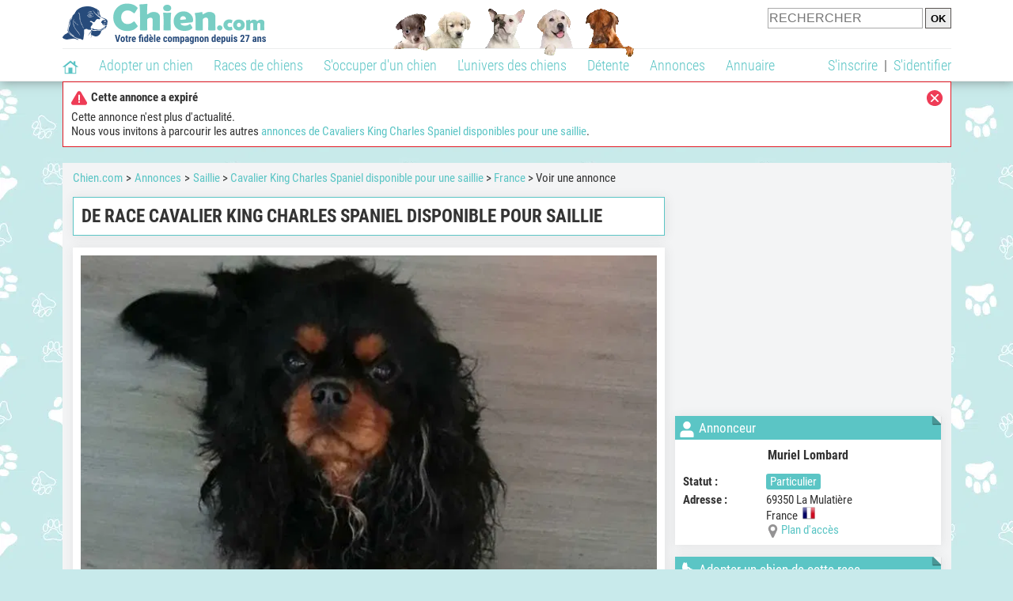

--- FILE ---
content_type: text/html; charset=UTF-8
request_url: https://www.chien.com/annonces/france-73/de-race-cavalier-king-charles-spaniel-disponible-pour-saillie-378575.php
body_size: 40226
content:
<!DOCTYPE html><html lang="fr"><head><meta http-equiv="Content-Type" content="text/html; charset=UTF-8"><title>De race Cavalier King Charles Spaniel disponible pour saillie : Petite Annonce chien</title><meta name="description" content="Orson du Mont d'Alésia est un joli Cavalier King Charles noir et feu LOF. Il est âgé 3 ans 1/2, tout gentil, foufou et câlin. Il est en bonne santé. Nous recherchons une petite copine pour Orson. Nous cherchons une..."><base href="https://www.chien.com/">            <meta name="robots" content="Noindex,follow,max-snippet:-1,max-image-preview:large,max-video-preview:-1">
            <meta name="viewport" content="width=device-width, initial-scale=1">
            
                            <meta property="og:title" content="De race Cavalier King Charles Spaniel disponible pour saillie : Petite Annonce chien">
                <meta property="og:type" content="product">
                <meta property="og:description" content="Orson du Mont d'Alésia est un joli Cavalier King Charles noir et feu LOF. Il est âgé 3 ans 1/2, tout gentil, foufou et câlin. Il est en bonne santé. Nous recherchons une petite copine pour Orson. Nous cherchons une...">
                <meta property="og:url" content="https://www.chien.com/annonces/france-73/de-race-cavalier-king-charles-spaniel-disponible-pour-saillie-378575.php">
                <meta property="og:site_name" content="Chien.com">                                    <meta property="fb:admins" content="100001917719228">
                                <meta property="og:locale" content="fr_FR">

                
                                    <meta property="og:image" content="https://upload.chien.com/upload_global/22/378575-64123_light.jpg">
                    <meta property="og:image:width" content="713">
                    <meta property="og:image:height" content="534">
                    <meta name="thumbnail" content="https://upload.chien.com/upload_global/22/378575-64123_light.jpg">
                    <link rel="image_src" type="image/jpeg" href="https://upload.chien.com/upload_global/22/378575-64123_light.jpg">
                
                                <script type="application/ld+json">
                    [{"@context":"http://schema.org","@type":"Organization","name":"Chien.com","url":"https://www.chien.com/","logo":{"@type":"ImageObject","url":"https://img.chien.com/global/logo/101/logo_white_big.jpg"},"sameAs":"https://www.facebook.com/chiensderace"}]                </script>
            
                            <link rel="canonical" href="https://www.chien.com/annonces/france-73/de-race-cavalier-king-charles-spaniel-disponible-pour-saillie-378575.php">
                        <script type="text/javascript">
  !function(){var e=function(){var e,t="__tcfapiLocator",a=[],n=window;for(;n;){try{if(n.frames[t]){e=n;break}}catch(e){}if(n===window.top)break;n=n.parent}e||(!function e(){var a=n.document,r=!!n.frames[t];if(!r)if(a.body){var s=a.createElement("iframe");s.style.cssText="display:none",s.name=t,a.body.appendChild(s)}else setTimeout(e,5);return!r}(),n.__tcfapi=function(){for(var e,t=arguments.length,n=new Array(t),r=0;r<t;r++)n[r]=arguments[r];if(!n.length)return a;if("setGdprApplies"===n[0])n.length>3&&2===parseInt(n[1],10)&&"boolean"==typeof n[3]&&(e=n[3],"function"==typeof n[2]&&n[2]("set",!0));else if("ping"===n[0]){var s={gdprApplies:e,cmpLoaded:!1,cmpStatus:"stub"};"function"==typeof n[2]&&n[2](s)}else a.push(n)},n.addEventListener("message",(function(e){var t="string"==typeof e.data,a={};try{a=t?JSON.parse(e.data):e.data}catch(e){}var n=a.__tcfapiCall;n&&window.__tcfapi(n.command,n.version,(function(a,r){var s={__tcfapiReturn:{returnValue:a,success:r,callId:n.callId}};t&&(s=JSON.stringify(s)),e&&e.source&&e.source.postMessage&&e.source.postMessage(s,"*")}),n.parameter)}),!1))};"undefined"!=typeof module?module.exports=e:e()}();
</script>
<script type="text/javascript">
  const configSFBXAppConsent = {
    appKey: 'b963e1cb-9900-407a-9e41-b1a31fea8261'
  }
</script>
<script src="https://cdn.appconsent.io/tcf2-clear/current/core.bundle.js" defer async></script>
<script type="text/javascript">
  window.dataLayer = window.dataLayer || [];
  if (typeof gtag === 'function') {
    window.isGtagInitBeforeAppConsent = true
  } else {
    function gtag() {
      dataLayer.push(arguments);
    }
  }
  (window.adsbygoogle = window.adsbygoogle || []).pauseAdRequests = 1;
  gtag('consent', 'default', {
    'analytics_storage': 'denied',
    'ad_user_data': 'denied',
    'ad_personalization': 'denied',
    'functionality_storage': 'denied',
    'security_storage': 'granted',
    'personalization_storage': 'denied',
    'ad_storage': 'denied',
    'wait_for_update': 500
  });
</script><link rel="preload" href="https://securepubads.g.doubleclick.net/tag/js/gpt.js" as="script" type="text/javascript">
<script>
var optidigitalQueue = optidigitalQueue || {};
optidigitalQueue.cmd = optidigitalQueue.cmd || [];
</script>
<script type='module' id='optidigital-ad-init' async data-config='{"adUnit": "/73308937/chien.com/annonces-fiches","pageTargeting":{"thematique_id":"69"}}' src='//scripts.opti-digital.com/modules/?site=chien'></script><script async src="https://fundingchoicesmessages.google.com/i/pub-3581225045785948?ers=1"></script><script>(function() {function signalGooglefcPresent() {if (!window.frames['googlefcPresent']) {if (document.body) {const iframe = document.createElement('iframe'); iframe.style = 'width: 0; height: 0; border: none; z-index: -1000; left: -1000px; top: -1000px;'; iframe.style.display = 'none'; iframe.name = 'googlefcPresent'; document.body.appendChild(iframe);} else {setTimeout(signalGooglefcPresent, 0);}}}signalGooglefcPresent();})();</script><link rel="preconnect" href="https://fonts.gstatic.com" crossorigin><link rel="preload" href="https://fonts.gstatic.com/s/robotocondensed/v16/ieVi2ZhZI2eCN5jzbjEETS9weq8-33mZGCQYbw.woff2" as="font" crossorigin><link rel="preload" href="https://fonts.gstatic.com/s/robotocondensed/v16/ieVl2ZhZI2eCN5jzbjEETS9weq8-19K7DQ.woff2" as="font" crossorigin><link rel="preload" href="https://fonts.gstatic.com/s/robotocondensed/v16/ieVi2ZhZI2eCN5jzbjEETS9weq8-32meGCQYbw.woff2" as="font" crossorigin><link rel="preload" href="https://fonts.gstatic.com/s/robotocondensed/v16/ieVj2ZhZI2eCN5jzbjEETS9weq8-19eLDwM9.woff2" as="font" crossorigin><link href="https://static.chien.com/css/101/style_main.1.css?r=49187" rel="stylesheet" media="all"><link href="https://static.chien.com/css/101/style.1.css?r=49187" rel="stylesheet" media="print" onload="this.media='all'"><link href="https://static.chien.com/css/101/print.1.css?r=49187" rel="stylesheet" media="print">
            <link rel="icon" type="image/x-icon" href="https://img.chien.com/global/icones/jeux/101.ico">
            <link rel="shortcut icon" type="image/x-icon" href="https://img.chien.com/global/icones/jeux/101.ico">

            <link rel="alternate" type="application/rss+xml" title="Chien.com" href="https://static.chien.com/rss/101101/articles-2-4.rss">

            <script src="https://static.chien.com/js/domaines/101101.js?r=49378"></script>

            <script src="https://ajax.googleapis.com/ajax/libs/jquery/3.6.0/jquery.min.js"></script>            <script src="https://static.chien.com/js/js_main.js?r=49378"></script>
            <script>charger_js('https://static.chien.com/js/js.js?r=49378', []);</script>                                        <script src="https://static.chien.com/js/applications/3/pages/3103_3220.js?r=49378"></script>
                                                            <script>
                if (typeof(parametre) == 'undefined') {
                    var parametre = new Array();
                }
                parametre['current_version'] = '1';parametre['current_page_id_principal'] = '3220';                            </script><script>charger_js('https://static.chien.com/js/wall.js?r=49378', {'success': 'affichage_wall();'});</script><script src='/.bunny-shield/bd/bunnyprint.js' data-key='7LRwJLfDel56+iqf/iyJ+tn6rhyDSv47yv2Uh3khhWDb4DcSOKxRdBdFYLoY8tiixRPYvF/Met5mKp7sLMHqXgql83q99VoLK9ARgeB5jxoVd+S3PNy2RwRyAKfFKgV9pu13pAsS+dGcoaFPJGbxD2olBW3Adu1DY2cDe1xAmpvkIIVFeo5WEKD/FCIrhh3gYFwfnjXzWak+CvPaSx1Bto3Ek8GOWOB7qwqM+3lVezoms+SrQRwkII56NLkPvpbPqG9pk50IDaNOkhdFmyxe9DCKe/UNGpFvHdHkZuD2oI7AmtOkkehpU0s64V76BOXs7UfMWXHWb6tQvFOemBXqyUdhFR9E7A5uw0TLXYCNKfxq8zB79Ay9NfDTK18nYC9jLeiM7hfPPjl6YckeKV98UOu7ffJFfvpjTjKFRSXdHDA=' data-validation='[base64]' id='bunnyprint' async></script></head><body onload="charger_lightbox('https://static.chien.com/js/lightbox.js?r=49378', 'https://static.chien.com/css/101/lightbox.1.css?r=49187', '');" onbeforeprint="print_page()">
<iframe id="doit" name="doit" class="masquer"></iframe><div id="doit_div" class="masquer"></div><div class="masquer position_fixed flex flex_center flex_justify_center" id="pprompt_div">
                    <div id="pprompt_overlay" class="overlay" onclick="pprompt_light_masquer();"></div>
                    <div id="pprompt_content"></div>
                </div>
                <div id="pprompt_div_save" class="masquer"></div>	<div id="header" class="flex flex_justify_center header">
		<div class="site_width">
		    <div id="header_version_1_haut" class="flex">
                <a href="https://www.chien.com/"><img alt="Chien.com, le site des amoureux des chiens et chiots" src="https://img.chien.com/global/logo/101/logo.png" class="visuels_type_23 flex flex_align_self_center" id="header_logo"></a>                <div class="flex_1 text_center"><img alt="Chiots" id="header_frise" class="visuels_type_183" src="https://img.chien.com/visuels/emplacements/183/1.png"></div>                <div id="header_search" class="margin_top_default"><form action="/applications/3/ajax/search/traitement_search.php" id="form_search_header" target="doit" method="POST" class="flex">
<input type="hidden" name="domaine_id" value="">
<input type="hidden" name="entiteid" value="">
<input type="text" name="search" maxlength="80" placeholder="RECHERCHER" class="input_height_big">
<input type="submit" class="margin_left_xsmall" value="OK">
</form></div>
			</div>
			<div id="header_separateur" class="clear"></div>
			<nav class="float_left">
				<ul class="ul_block ol_ul_inline_block ul_light">
											<li id="nav_homepage">
							<a title="Page d'accueil" href="/"><span class="lozad_sprite taille_3 sprite sprite_41" style="background-position: -3300px -0px;"></span></a>						</li>
										<li><a class="header_rubriques" href="adoption/">Adopter un chien</a><ul class="display_none header_rubriques_unfold position_absolute ul_block ul_light"><li><a href="adoption/">Conseils pour l'adoption</a></li><li><a href="races-de-chiens/">Races de chiens</a></li><li><a href="adresse/1-0-0-0-0-elevage-de-chiens-1.php">Annuaire des élevages</a></li><li><a href="adresse/17-0-0-0-0-refuge-pour-chien-association-de-protection-animale-1.php">Annuaire des refuges et associations</a></li><li><a href="annonces/1-0-0-0-0-0-0-vente-chien-1.php">Chiens à vendre</a></li><li><a href="annonces/5-0-0-0-0-0-0-don-chien-1.php">Chiens à donner</a></li><li><a href="adoption/prenom-nom-de-chien-16943.php">Idées de nom de chien</a></li></ul></li><li><a class="header_rubriques" href="races-de-chiens/">Races de chiens</a><ul class="display_none header_rubriques_unfold position_absolute ul_block ul_light"><li><a href="races-de-chiens/">Toutes les races</a></li><li><a href="races-de-chiens/berger-allemand-14.php">Berger Allemand</a></li><li><a href="races-de-chiens/berger-australien-17.php">Berger Australien</a></li><li><a href="races-de-chiens/border-collie-51.php">Border Collie</a></li><li><a href="races-de-chiens/cane-corso-52.php">Cane Corso</a></li><li><a href="races-de-chiens/golden-retriever-25.php">Golden Retriever</a></li><li><a href="races-de-chiens/siberian-husky-siberie-36.php">Husky</a></li><li><a href="races-de-chiens/labrador-retriever-4.php">Labrador</a></li><li><a href="races-de-chiens/berger-belge-malinois-28.php">Malinois</a></li><li><a href="races-de-chiens/pomsky-489.php">Pomsky</a></li><li><a href="races-de-chiens/shiba-inu-95.php">Shiba Inu</a></li></ul></li><li><a class="header_rubriques" href="s-occuper-d-un-chien.php">S'occuper d'un chien</a><ul class="display_none header_rubriques_unfold position_absolute ul_block ul_light"><li><a href="alimentation/">Alimentation</a></li><li><a href="education/">Éducation</a></li><li><a href="comportement/">Comportement</a></li><li><a href="toilettage-entretien/">Entretien</a></li><li><a href="sante/">Santé</a></li><li><a href="services/assurance-chien.php" rel="nofollow">Assurance</a></li><li><a href="activites/">Activités</a></li><li><a href="vie-pratique/">Vie pratique</a></li><li><a href="accessoires/">Accessoires</a></li><li><a href="forum/">Forums d'entraide</a></li></ul></li><li><a class="header_rubriques" href="les-chiens.php">L'univers des chiens</a><ul class="display_none header_rubriques_unfold position_absolute ul_block ul_light"><li><a href="histoire/">Histoire</a></li><li><a href="anatomie/">Anatomie</a></li><li><a href="races-de-chiens/">Races</a></li><li><a href="usages/">Usages</a></li><li><a href="metier/">Métiers avec des chiens</a></li><li><a href="culture/">Le chien dans la culture</a></li><li><a href="chiens-celebres/">Chiens célèbres</a></li><li><a href="monde/">Les chiens dans le monde</a></li><li><a href="autres-canides/">Cousins du chien</a></li></ul></li><li><a class="header_rubriques" href="detente.php">Détente</a><ul class="display_none header_rubriques_unfold position_absolute ul_block ul_light"><li><a href="photos-chiens/">Photos</a></li><li><a href="diaporamas-photos/">Diaporamas photos</a></li><li><a href="video/">Vidéos</a></li><li><a href="forum/">Forum</a></li><li><a href="astrologie-canine/">Astrologie canine</a></li></ul></li><li><a class="header_rubriques" href="annonces/petites-annonces-chiens-chiots.php">Annonces</a><ul class="display_none header_rubriques_unfold position_absolute ul_block ul_light"><li><a href="annonces/1-0-0-0-0-0-0-vente-chien-1.php">Chiens à vendre</a></li><li><a href="annonces/5-0-0-0-0-0-0-don-chien-1.php">Chiens à donner</a></li><li><a href="annonces/3-0-0-0-0-0-0-offres-saillie-1.php">Saillie</a></li><li><a href="annonces/publier-une-annonce.php" rel="nofollow">Publier une annonce</a></li></ul></li><li><a class="header_rubriques" href="adresse/annuaire-professionnels-chiens.php">Annuaire</a><ul class="display_none header_rubriques_unfold position_absolute ul_block ul_light"><li><a href="adresse/annuaire-professionnels-chiens.php">Tous les métiers</a></li><li><a href="adresse/1-0-0-0-0-elevage-de-chiens-1.php">Élevages</a></li><li><a href="adresse/17-0-0-0-0-refuge-pour-chien-association-de-protection-animale-1.php">Refuges et associations</a></li><li><a href="adresse/10-0-0-0-0-educateur-dresseur-canin-1.php">Dresseurs / Éducateurs </a></li><li><a href="adresse/9-0-0-0-0-comportementaliste-canin-1.php">Comportementalistes</a></li><li><a href="adresse/19-0-0-0-0-toiletteur-canin-1.php">Toiletteurs</a></li><li><a href="adresse/39-0-0-0-0-veterinaire-pour-chien-1.php">Vétérinaires</a></li><li><a href="adresse/35-0-0-0-0-osteopathe-masseur-pour-chien-1.php">Masseurs et ostéopathes</a></li><li><a href="adresse/16-0-0-0-0-pension-pour-chien-1.php">Pensions</a></li><li><a href="adresse/inscription.php" rel="nofollow">Référencer mon activité</a></li></ul></li>				</ul>
			</nav>
            <script>
            $('nav li').hover(
              function() {
                  $('ul', this).stop().slideDown(0);
              },
                function() {
                $('ul', this).stop().slideUp(0);
              }
            );
            </script>
							<div id="header_not_logged" class="header_logged_or_not_logged text_right"><div class="header_rubriques"><a href="inscription.php" rel="nofollow">S'inscrire</a>&nbsp;&nbsp;|&nbsp;&nbsp;<a href="index.php?page_id=3051&amp;redirection=annonces/france-73/de-race-cavalier-king-charles-spaniel-disponible-pour-saillie-378575.php" rel="nofollow">S'identifier</a></div></div>
						<div class="clear"></div>
		</div>
	</div>
    <div id="div_modal_header" onClick="masquer(&quot;div_modal_header&quot;);" class="img_center site_width"></div><div id="centre_page" class="site_width">
<script>window.parent.header_modal("&lt;div class=\"boxe_7 boxe_centre_page boxe_width_centre_page\"&gt;&lt;div class=\"boxe_content\"&gt;&lt;span class=\"lozad_sprite taille_3 sprite sprite_41_global float_right cursor_pointer cursor_pointer\" style=\"background-position: -40px -0px;\" onclick=\"document.getElementById(\'_modal\').innerHTML = \'\';\"&gt;&lt;/span&gt;&lt;p&gt;&lt;div class=\"font_bold margin_bottom_small\"&gt;&lt;span class=\"lozad_sprite taille_3 sprite sprite_41_global margin_right_small\" style=\"background-position: -240px -0px;\"&gt;&lt;/span&gt;Cette annonce a expir&eacute;&lt;/div&gt;Cette annonce n\'est plus d\'actualit&eacute;.&lt;br&gt;Nous vous invitons &agrave; parcourir les autres &lt;a href=\"annonces/3-0-0-39-0-0-0-offres-saillie-cavalier-king-charles-spaniel-1.php\"&gt;annonces de Cavaliers King Charles Spaniel disponibles pour une saillie&lt;/a&gt;.&lt;/p&gt;&lt;div class=\"clear\"&gt;&lt;/div&gt;&lt;/div&gt;&lt;/div&gt;", "", "");</script><div id="centre_page_gauche_droite" class="flex"><div id="div_gauche"><div id="breadcrumb"><ol itemscope itemtype="http://schema.org/BreadcrumbList" class="ol_ul_inline"><li itemprop="itemListElement" itemscope="" itemtype="http://schema.org/ListItem"><meta itemprop="position" content="1"><a itemprop="item" href="../..//"><span itemprop="name">Chien.com</span></a></li><li itemprop="itemListElement" itemscope="" itemtype="http://schema.org/ListItem"><meta itemprop="position" content="2"><a itemprop="item" href="../../annonces/petites-annonces-chiens-chiots.php"><span itemprop="name">Annonces</span></a></li><li itemprop="itemListElement" itemscope="" itemtype="http://schema.org/ListItem" class="li_last"><meta itemprop="position" content="3"><span itemprop="name"><a href="annonces/3-0-0-0-0-0-0-offres-saillie-1.php">Saillie</a>&nbsp;> <a href="annonces/3-0-0-39-0-0-0-offres-saillie-cavalier-king-charles-spaniel-1.php">Cavalier King Charles Spaniel disponible pour une saillie</a>&nbsp;> <a href="annonces/3-0-0-39-0-73-0-offres-saillie-cavalier-king-charles-spaniel-france-1.php">France</a>&nbsp;> Voir une annonce</span></li></ol></div><div class="boxe_2 boxe_gauche_centre boxe_width_gauche_centre">
						<div class="boxe_content"><h1>De race Cavalier King Charles Spaniel disponible pour saillie</h1><div class="clear"></div></div></div><div class="boxe_1 boxe_gauche_centre boxe_width_gauche_centre " id="bloc_32200">
						<div class="boxe_content " id="bloc_32200_content"><a id="affichage_annonces_photos_first_a" data-lightbox="affichage_annonces_photos_378575" href="https://upload.chien.com/upload_global/22/378575-64123_full.jpg" target="_blank" data-title="De race Cavalier King Charles Spaniel disponible pour saillie"><img src="https://upload.chien.com/upload_global/22/378575-64123_light.jpg" alt="De race Cavalier King Charles Spaniel disponible pour saillie" class="taille_17 eager" id="affichage_annonces_photos_first_img"></a><p id="affichage_annonces_photos_first_p" class="text_center texte_secondaire"></p><p class="annonce_texte margin_top_big" id="annonce_texte">Orson du Mont d'Alésia est un joli Cavalier King Charles noir et feu LOF. Il est âgé 3 ans 1/2, tout gentil, foufou et câlin. Il est en bonne santé.<br>
<br>
Nous recherchons une petite copine pour Orson. Nous cherchons une chienne noire et feu, inscrite au LOF, pour une saillie.<br>
<br>
Nous souhaitons surtout avoir un petit mâle en retour, si tout fonctionne. Nous pouvons bien sûr nous déplacer.<br>
<br>
Merci.</p><div class="margin_top_big">
                                                    <a href="index.php?page_id=3070&amp;support_id=33208&amp;formulaire_url=annonces/france-73/de-race-cavalier-king-charles-spaniel-disponible-pour-saillie-378575.php" class="float_left">Signaler un problème</a>
                                                    <div id="affichage_partage_332201" class="margin_top_big">
                                <a class="float_right" href="javascript:pprompt_light(3000, '', {parametre_function: {0: 332201, 1: 'annonces/france-73/de-race-cavalier-king-charles-spaniel-disponible-pour-saillie-378575.php'}});void(0);"><span class="lozad_sprite taille_3 sprite sprite_41 margin_right_small" style="background-position: -3420px -0px;"></span>Partager</a>
                              </div>
                                                </div><div class="clear"></div></div></div>
		<div class="boxe_1 boxe_gauche_centre boxe_width_gauche_centre " id="bloc_32204">
			<div class="boxe_titre boxe_titre_1 flex flex_center font_size_xxbig" id="bloc_32204_titre"><div class="margin_right_small"><div class="taille_3"><span class="sprite_41_413 lozad_sprite taille_3 sprite sprite_41_modalite_4_global" style="background-position: -2640px 0px;"></span></div></div><h2>Informations sur ce mâle</h2></div>
			<div class="boxe_content " id="bloc_32204_content"><div class="flex"><div class="width_100pourcent_2_elements"><div class="flex"><div class="affichage_annonce_details_key font_bold">Race&nbsp;:</div><div class="flex_1"><a href="races-de-chiens/cavalier-king-charles-spaniel-39.php" title="">Cavalier King Charles Spaniel</a></div></div><div class="flex"><div class="affichage_annonce_details_key font_bold">Pedigree&nbsp;:</div><div class="flex_1">Oui (LOF)</div></div><div class="flex"><div class="affichage_annonce_details_key font_bold">&nbsp;:</div><div class="flex_1">Mâle</div></div><div class="flex"><div class="affichage_annonce_details_key font_bold">Naissance&nbsp;:</div><div class="flex_1">6 avril 2018</div></div></div><div class="width_100pourcent_2_elements"></div></div><div class="clear"></div></div></div><div class="boxe_1 boxe_gauche_centre boxe_width_gauche_centre " id="bloc_3220501">
						<div class="boxe_content " id="bloc_3220501_content"><div class="Content_1"></div><div class="clear"></div></div></div>
		<div class="boxe_1 boxe_gauche_centre boxe_width_gauche_centre " id="bloc_32202">
			<div class="boxe_titre boxe_titre_1 flex flex_center font_size_xxbig" id="bloc_32202_titre"><div class="margin_right_small"><div class="taille_3"><span class="sprite_22_223 lozad_sprite taille_3 sprite sprite_22_modalite_4" style="background-position: -620px 0px;"></span></div></div><h2>Autres 
Cavaliers King Charles Spaniel disponibles pour une saillie</h2></div>
			<div class="boxe_content " id="bloc_32202_content"><a class="flex lien_bloc" href="annonces/france-73/male-cavalier-king-charles-spaniel-disponible-pour-saillie-456989.php">
                            <img data-src="https://upload.chien.com/upload_global/22/456989-369210.jpg" alt="M&acirc;le Cavalier King Charles Spaniel disponible pour saillie" class="lozad taille_11" src="https://img.chien.com/global/interface/divers/1x1_lightgrey.png">
                            <div class="flex_1 ligne_txt_img_gauche_centre_txt_left">
                                <div class="margin_bottom_medium float_left lien_titre">Mâle Cavalier King Charles Spaniel disponible pour saillie</div><span class="bouton bouton_21 display_inline margin_left_small">Particulier</span>                                 
                                <div class="text_italic texte_secondaire clear">300 € - À Communay (69360)</div>
                                
                            </div></a><a class="flex margin_top_default lien_bloc" href="annonces/france-73/male-cavalier-king-charles-spaniel-disponible-pour-saillie-441592.php">
                            <img data-src="https://upload.chien.com/upload_global/22/441592-310605.jpg" alt="M&acirc;le Cavalier King Charles Spaniel disponible pour saillie" class="lozad taille_11" src="https://img.chien.com/global/interface/divers/1x1_lightgrey.png">
                            <div class="flex_1 ligne_txt_img_gauche_centre_txt_left">
                                <div class="margin_bottom_medium float_left lien_titre">Mâle Cavalier King Charles Spaniel disponible pour saillie</div><span class="bouton bouton_21 display_inline margin_left_small">Particulier</span>                                 
                                <div class="text_italic texte_secondaire clear">500 € - À Millery (69390)</div>
                                
                            </div></a><a class="flex margin_top_default lien_bloc" href="annonces/france-73/male-cavalier-king-charles-disponible-pour-saillie-413231.php">
                            <img data-src="https://upload.chien.com/upload_global/22/413231-196083.jpg" alt="M&acirc;le Cavalier King Charles disponible pour saillie" class="lozad taille_11" src="https://img.chien.com/global/interface/divers/1x1_lightgrey.png">
                            <div class="flex_1 ligne_txt_img_gauche_centre_txt_left">
                                <div class="margin_bottom_medium float_left lien_titre">Mâle Cavalier King Charles disponible pour saillie</div><span class="bouton bouton_21 display_inline margin_left_small">Particulier</span>                                 
                                <div class="text_italic texte_secondaire clear">300 € - À Eveux (69210)</div>
                                
                            </div></a><span class="bouton bouton_1 bouton_width_default cursor_pointer margin_top_big" onclick="pprompt_light(3032, '' , {parametre_function: {arguments: {annonce_typeid: 3, annonce_raceid: 39, annonce_pays_id: 73}}});">Voir plus d'annonces</span><div class="clear"></div></div></div><div class="boxe_1 boxe_gauche_centre boxe_width_gauche_centre " id="bloc_599">
						<div class="boxe_content " id="bloc_599_content"><div class="Content_Bottom"></div><div class="clear"></div></div></div></div><div id="div_droite"><div class="boxe_droite  " id="bloc_322058_content"><div class="Rectangle_1"></div></div>
		<div class="boxe_1 boxe_droite boxe_width_droite " id="bloc_32206">
			<div class="boxe_titre boxe_titre_1 flex flex_center font_size_xxbig" id="bloc_32206_titre"><div class="margin_right_small"><div class="taille_3"><span class="sprite_22_223 lozad_sprite taille_3 sprite sprite_22_modalite_4" style="background-position: -20px 0px;"></span></div></div><h2>Annonceur</h2></div>
			<div class="boxe_content boxe_rad" id="bloc_32206_content"><div class="font_bold font_size_big margin_bottom_big text_center">Muriel Lombard</div><div class="flex"><div class="affichage_membres_coordonnees_key font_bold">Statut&nbsp;: </div><div class="flex_1"><span class="bouton bouton_21 display_inline">Particulier</span></div></div><div class="margin_top_small"><div class="flex"><div class="affichage_membres_coordonnees_key font_bold">Adresse&nbsp;:</div><div class="flex_1">69350&nbsp;La Mulatière<br>France&nbsp;&nbsp;<img src="https://img.chien.com/global/icones/flags/73.png" alt="Drapeau de la France" title="France" class="visuels_type_49_492"><div class="flex"><div class="taille_2 margin_right_xxsmall"><span class="sprite_41_414 lozad_sprite taille_3 sprite sprite_41_global" style="background-position: -2480px -0px;"></span></div><a href="javascript:pprompt_light(32207, '3220', {parametre_function: {0: 378575}});void(0);">Plan d'accès</a></div></div></div></div><div class="clear"></div></div></div>
		<div class="boxe_1 boxe_droite boxe_width_droite " id="bloc_322020">
			<div class="boxe_titre boxe_titre_1 flex flex_center font_size_xxbig" id="bloc_322020_titre"><div class="margin_right_small"><span class="lozad_sprite taille_3 sprite sprite_63" style="background-position: -80px -60px;"></span></div><h2>Adopter un chien de cette race</h2></div>
			<div class="boxe_content flex flex_column" id="bloc_322020_content"><h3 class="margin_bottom_default">Ce qu'il faut savoir&nbsp;:</h3><ul class="ul_sans_puce"><li><a href="races-de-chiens/prix-cavalier-king-charles-spaniel-39-38.php"><span class="lozad_sprite taille_3 sprite sprite_41 margin_right_small" style="background-position: -3540px -0px;"></span>Prix d'un Cavalier King Charles Spaniel</a></li><li class="margin_top_small"><a href="races-de-chiens/caractere-cavalier-king-charles-spaniel-39-23.php"><span class="lozad_sprite taille_3 sprite sprite_62 margin_right_small" style="background-position: -440px -0px;"></span>Caractère du Cavalier King Charles Spaniel</a></li><li class="margin_top_small"><a href="races-de-chiens/education-cavalier-king-charles-spaniel-39-37.php"><span class="lozad_sprite taille_3 sprite sprite_63_modalite_1 margin_right_small" style="background-position: -240px 0px;"></span>Éducation du Cavalier King Charles Spaniel</a></li><li class="margin_top_small"><a href="races-de-chiens/sante-cavalier-king-charles-spaniel-39-24.php"><span class="lozad_sprite taille_3 sprite sprite_63_modalite_1 margin_right_small" style="background-position: -260px 0px;"></span>Santé du Cavalier King Charles Spaniel</a></li><li class="margin_top_small"><a href="races-de-chiens/entretien-cavalier-king-charles-spaniel-39-25.php"><span class="lozad_sprite taille_3 sprite sprite_63_modalite_1 margin_right_small" style="background-position: -300px 0px;"></span>Entretien du Cavalier King Charles Spaniel</a></li><li class="margin_top_small"><a href="races-de-chiens/alimentation-cavalier-king-charles-spaniel-39-26.php"><span class="lozad_sprite taille_3 sprite sprite_63_modalite_1 margin_right_small" style="background-position: -200px 0px;"></span>Alimentation du Cavalier King Charles Spaniel</a></li></ul><div class="boxe_separateur_1 boxe_separateur_height_big boxe_separateur_width_default boxe_content_separateur"></div><h3 class="margin_bottom_default">Trouver un chien à adopter&nbsp;:</h3><ul class="ul_sans_puce"><li><a href="adresse/1-0-39-0-0-elevage-cavalier-king-charles-spaniel-1.php"><span class="lozad_sprite taille_3 sprite sprite_22_modalite_1 margin_right_small" style="background-position: -600px 0px;"></span>Élevages de Cavaliers King Charles Spaniel</a></li><li class="margin_top_small"><a href="annonces/1-0-0-39-0-0-0-vente-cavalier-king-charles-spaniel-1.php"><span class="lozad_sprite taille_3 sprite sprite_41 margin_right_small" style="background-position: -3540px -0px;"></span>Cavalier King Charles Spaniel à vendre</a></li><li class="margin_top_small"><a href="annonces/5-0-0-39-0-0-0-don-cavalier-king-charles-spaniel-1.php"><span class="lozad_sprite taille_3 sprite sprite_41 margin_right_small" style="background-position: -2680px -0px;"></span>Cavalier King Charles Spaniel à donner</a></li><li class="margin_top_small"><a href="javascript:pprompt_light(30032, '', {parametre_function: {0: {annonce_raceid: '39'}}}, true); void(0);"><span class="lozad_sprite taille_3 sprite sprite_22 margin_right_small" style="background-position: -620px -160px;"></span>Créer une alerte mail</a></li></ul><div class="clear"></div></div></div>
		<div class="boxe_1 boxe_droite boxe_width_droite " id="bloc_322016">
			<div class="boxe_titre boxe_titre_1 flex flex_center font_size_xxbig" id="bloc_322016_titre"><div class="margin_right_small"><div class="taille_3"><span class="sprite_22_223 lozad_sprite taille_3 sprite sprite_22_modalite_4" style="background-position: -600px 0px;"></span></div></div><h2>Éleveurs de cette race</h2></div>
			<div class="boxe_content " id="bloc_322016_content"><div class="width_100pourcent caroussel_item"><a href="adresse/elevage-cavalier-king-charles-spaniel/du-mas-de-dixie-105361.php" class="flex lien_bloc flex_column"><img data-src="https://upload.chien.com/img/23-_medium-105361-du-mas-de-dixie.jpg?1745657830" alt="Du Mas de Dixie" class="lozad width_100pourcent" src="https://img.chien.com/global/interface/divers/1x1_lightgrey.png" width="414" height="311"><div class="padding_bottom_small text_center">Du Mas de Dixie<img src="https://img.chien.com/global/icones/flags/73.png" class="margin_left_small visuels_type_49_492" alt="Drapeau de la France" title="France"></div><p class="caroussel_description">Je suis une éleveuse passionnée de Cavaliers King Charles inscrits au Livre des Origines Français (LOF).
Je travaille avec les quatre couleurs : blenheim, tricolore, ruby et noir et feu.

Nos reproducteurs sont...</p></a></div><div class="clear"></div><div class="boxe_separateur_1 boxe_separateur_height_big boxe_separateur_width_default boxe_content_separateur"></div><ul><li><a href="adresse/1-0-39-73-73038-elevage-cavalier-king-charles-spaniel-isere-1.php">Éleveur de Cavalier King Charles Spaniel en Isère</a></li><li><a href="adresse/1-0-39-73-73042-elevage-cavalier-king-charles-spaniel-loire-1.php">Éleveur de Cavalier King Charles Spaniel dans la Loire</a></li></ul><div class="clear"></div><a  class="bouton bouton_width_default bouton_1 margin_top_big" href="adresse/1-0-39-0-0-elevage-cavalier-king-charles-spaniel-1.php" id="bouton_lien[3311315]">Tous les éleveurs de cette race</a><div class="clear"></div></div></div>
		<div class="boxe_1 boxe_droite boxe_width_droite " id="bloc_322021">
			<div class="boxe_titre boxe_titre_1 flex flex_center font_size_xxbig" id="bloc_322021_titre"><div class="margin_right_small"><div class="taille_3"><span class="sprite_22_223 lozad_sprite taille_3 sprite sprite_22" style="background-position: -620px -180px;"></span></div></div><h2>Créer une alerte mail</h2></div>
			<div class="boxe_content " id="bloc_322021_content"><div class="margin_bottom_small">Recevez un e-mail dès qu'une nouvelle annonce de saillie Cavalier King Charles Spaniel est publiée en France.</div>		
		<form id="form_annonces_alertes_new" name="form_annonces_alertes_new" action="applications/3/ajax/annonces/traitement_alertes.php" method="POST" target="doit" class="margin_top_big">
			<input type="hidden" name="form_name" value="form_annonces_alertes_new"><div id="form_annonces_alertes_new_modal" class="margin_bottom_default masquer"></div>
			
			<div class="form_ligne">Votre e-mail&nbsp;:
				<div class="form_ligne_value_width_value_big float_right">
					<input name="alerte_email" class="input_width_droite" value="">					
				</div>
			</div>
			<div id="affichage_annonces_filtrage_criteres_input" class="masquer"><div class="form_ligne">Type&nbsp;:<div class="form_ligne_value_width_value_big float_right"><select name="alerte_typeid" onChange="affichage_select_annonce_raceid({annonce_typeid: this.value, select_name_prefixe: 'alerte', annonce_raceid: 39, annonce_pays_id: 73}, '', 1); affichage_select_annonce_pays_id({annonce_typeid: this.value, select_name_prefixe: 'alerte', annonce_raceid: 39, annonce_pays_id: 73}, '', 1); " class="input_width_droite"><option value="">Tous les types d'annonces</option><option value="" disabled>&nbsp;</option><option value="1" >Chien à vendre</option><option value="5" >Chien à donner</option><option value="3" selected>Saillie</option><option value="6" >Offre ou recherche emploi</option></select></div></div><div id="affichage_select_alerte_raceid_div_select">
                <div class="form_ligne">					
                    &nbsp;:
                    <div class="form_ligne_value_width_value_big float_right">
                        <select name="alerte_raceid" id="alerte_raceid" onChange="affichage_select_annonce_pays_id({annonce_typeid: 3, annonce_raceid: this.value, select_name_prefixe: 'alerte'}, '', 1);" class="input_width_droite"><option value="">Toutes les races</option><option value="" disabled="disabled">&nbsp;</option><option value="-2">Croisé</option><option value="" disabled="disabled">&nbsp;</option><optgroup label="A"><option value="708">Affen Tzu</option><option value="987">Affenhuahua</option><option value="103">Affenpinscher</option><option value="680">Affenpug</option><option value="197">African Lion Dog</option><option value="153">Aïdi</option><option value="167">Aïnou</option><option value="1005">Airedale Shepherd</option><option value="102">Airedale Terrier</option><option value="920">Airedoodle</option><option value="400">Akbash</option><option value="388">Akita Américain</option><option value="918">Akita Chow</option><option value="44">Akita Inu</option><option value="1023">Akita Shepherd</option><option value="72">Alabai</option><option value="414">Alangu Mastiff</option><option value="539">Alano Espagnol</option><option value="422">Alapaha Blue Blood Bulldog</option><option value="484">Alaskan Husky</option><option value="421">Alaskan Klee Kai</option><option value="104">Alaskan Malamute</option><option value="1004">Alaskan Shepherd</option><option value="423">Altdeutscher Schäferhund</option><option value="919">Alusky</option><option value="616">American Alsatian</option><option value="593">American Bandogge Mastiff</option><option value="999">American Bull Dane</option><option value="764">American Bull Staffy</option><option value="744">American Bull-Aussie</option><option value="226">American Bulldog</option><option value="1006">American Bulldog Shepherd</option><option value="764">American Bulldog Staffy</option><option value="995">American Bullhuahua</option><option value="866">American Bullnese</option><option value="492">American Bully</option><option value="792">American Bully Staffy Bull Terrier</option><option value="105">American Cocker Spaniel</option><option value="403">American Dingo</option><option value="479">American English Coonhound</option><option value="419">American Eskimo Dog</option><option value="678">American Farm Shepherd</option><option value="106">American Foxhound </option><option value="857">American French Bulldog</option><option value="387">American Hairless Terrier</option><option value="544">American Husky</option><option value="404">American Pit Bull Terrier</option><option value="702">American Pit Corso</option><option value="505">American Rat Terrier</option><option value="419">American Spitz</option><option value="30">American Staffordshire Terrier</option><option value="424">American Staghound</option><option value="523">American Toy Terrier</option><option value="604">American Treeing Feist</option><option value="272">American Water Spaniel</option><option value="543">American Wolfdog</option><option value="544">Amerindian Malamute</option><option value="30">Amstaff</option><option value="765">Amstiff</option><option value="566">Anadolu Çoban Köpegi</option><option value="395">Anche Pastore Apuano</option><option value="423">Ancien Berger Allemand</option><option value="108">Anglo-Français de Petite Vénerie</option><option value="109">Ariégeois</option><option value="745">Aussalier</option><option value="17">Aussie</option><option value="841">Aussie Collie</option><option value="747">Aussie Malamute</option><option value="759">Aussie Sheprador</option><option value="659">Aussie Siberian</option><option value="990">Aussie-Chi</option><option value="896">Aussie-Corgi</option><option value="746">Aussie-Flat</option><option value="617">Aussiedoodle</option><option value="759">Aussiedor</option><option value="748">Aussiepom</option><option value="617">Aussiepoo</option><option value="847">Aussietare</option><option value="749">Australian Boxherd</option><option value="131">Australian Cattle Dog</option><option value="750">Australian Eskimo</option><option value="110">Australian Kelpie</option><option value="751">Australian Retriever</option><option value="752">Australian Sheagle</option><option value="17">Australian Shepherd</option><option value="759">Australian Sheprador</option><option value="111">Australian Silky Terrier</option><option value="112">Australian Stumpy Tail Cattle Dog</option><option value="365">Australian Terrier</option><option value="114">Azawakh</option><option value="" disabled="disabled">&nbsp;</option></optgroup><optgroup label="B"><option value="848">BD Terrier</option><option value="641">Bagle Hound</option><option value="930">Bakharwal</option><option value="264">Balkanski Gonic</option><option value="593">Bandog</option><option value="615">Bangara</option><option value="483">Bangkaew de Thaïlande</option><option value="398">Bankhar</option><option value="813">Bantam Bulldog</option><option value="839">Barak</option><option value="520">Barbado da Terceira</option><option value="90">Barbet</option><option value="34">Barbone</option><option value="115">Barbu Tchèque</option><option value="871">Barrocal Algarvio</option><option value="84">Barzoï</option><option value="29">Bas-Rouge</option><option value="83">Basenji</option><option value="955">Basschshund</option><option value="945">Basselier</option><option value="116">Basset Artésien Normand</option><option value="471">Basset Bleu de Gascogne</option><option value="119">Basset Fauve de Bretagne</option><option value="19">Basset Hound</option><option value="1007">Basset Shepherd</option><option value="120">Basset Suédois</option><option value="117">Basset de Westphalie</option><option value="118">Basset des Alpes</option><option value="681">Bassugg</option><option value="753">Baussie</option><option value="709">Bea-Tzu</option><option value="1003">Beabull</option><option value="891">Beagi</option><option value="9">Beagle</option><option value="1008">Beagle Shepherd</option><option value="121">Beagle-Harrier</option><option value="715">Beaglier</option><option value="122">Bearded Collie</option><option value="964">Beaschund</option><option value="29">Beauceron</option><option value="71">Bedlington Terrier</option><option value="954">Belusky</option><option value="78">Bergamasque</option><option value="14">Berger Allemand</option><option value="423">Berger Allemand Ancien Type Poil Long</option><option value="493">Berger Allemand à Poil Long</option><option value="425">Berger Américain Miniature</option><option value="94">Berger Ancestral Anglais</option><option value="678">Berger Anglais</option><option value="17">Berger Australien</option><option value="110">Berger Australien Kelpie</option><option value="425">Berger Australien Miniature</option><option value="592">Berger Basque</option><option value="50">Berger Belge Groenendael</option><option value="216">Berger Belge Laekenois</option><option value="28">Berger Belge Malinois</option><option value="217">Berger Belge Tervueren</option><option value="41">Berger Blanc Suisse</option><option value="87">Berger Bulgare</option><option value="79">Berger Catalan</option><option value="284">Berger Croate</option><option value="427">Berger Finnois de Laponie</option><option value="29">Berger Français</option><option value="679">Berger Gallois</option><option value="65">Berger Hollandais</option><option value="67">Berger Hongrois</option><option value="74">Berger Islandais</option><option value="282">Berger Kangal</option><option value="243">Berger Norvégien</option><option value="225">Berger Picard</option><option value="123">Berger Polonais de Plaine</option><option value="80">Berger Polonais de Podhale</option><option value="97">Berger Portugais</option><option value="564">Berger Roumain Noir</option><option value="441">Berger Roumain de Bucovine</option><option value="290">Berger Roumain de Mioritza</option><option value="439">Berger Roumain des Carpathes</option><option value="364">Berger Slovaque</option><option value="372">Berger Suédois</option><option value="291">Berger Yougoslave</option><option value="425">Berger d'Amérique du Nord</option><option value="566">Berger d'Anatolie</option><option value="72">Berger d'Asie Centrale</option><option value="472">Berger d'Auvergne</option><option value="476">Berger d'Écosse à Poil Long</option><option value="33">Berger d'Écosse à Poil Ras</option><option value="74">Berger d'Islande</option><option value="224">Berger d'Istrie</option><option value="29">Berger de Beauce</option><option value="78">Berger de Bergame</option><option value="517">Berger de Bohême</option><option value="219">Berger de Bosnie-Herzégovine et de Croatie</option><option value="60">Berger de Brie</option><option value="441">Berger de Bucovine</option><option value="79">Berger de Catalogne</option><option value="285">Berger de Majorque</option><option value="222">Berger de Maremme-Abruzzes</option><option value="290">Berger de Mioritza</option><option value="223">Berger de Russie Méridionale</option><option value="426">Berger de Savoie</option><option value="153">Berger de l'Atlas</option><option value="88">Berger de l'Europe de l'Est</option><option value="426">Berger des Alpes</option><option value="286">Berger des Pyrénées</option><option value="124">Berger des Pyrénées à Face Rase</option><option value="286">Berger des Pyrénées à Poil Long</option><option value="287">Berger des Shetland</option><option value="80">Berger des Tatras</option><option value="57">Berger du Caucase</option><option value="224">Berger du Karst</option><option value="559">Bernedoodle</option><option value="35">Bernhardiner</option><option value="247">Bernois</option><option value="464">Bernois (Petit)</option><option value="615">Bhotia</option><option value="125">Bichon Bolonais</option><option value="191">Bichon Chien Lion</option><option value="126">Bichon Frisé</option><option value="127">Bichon Havanais</option><option value="128">Bichon Maltais</option><option value="191">Bichon Petit Lion</option><option value="545">Bichon Russe de Couleur</option><option value="428">Bichon Yorkie</option><option value="597">Biewer Yorkshire</option><option value="75">Billy</option><option value="102">Bingley Terrier</option><option value="402">Black Fell Terrier</option><option value="603">Black Mouth Cur</option><option value="313">Black and Tan Coonhound</option><option value="180">Black and Tan Terrier</option><option value="442">Black and Tan Toy-Terrier</option><option value="528">Black and Tan Virginia Foxhound</option><option value="137">Bleu d'Auvergne</option><option value="471">Bleu de Gascogne (Basset)</option><option value="777">Bloodahouli</option><option value="155">Bloodhound</option><option value="473">Blue Bay Shepherd</option><option value="703">Blue Blood Cane Corso</option><option value="610">Blue Lacy</option><option value="710">Blue-Tzu Heeler</option><option value="535">Bluetick Coonhound</option><option value="956">Bo-Dach</option><option value="94">Bobtail</option><option value="814">Bodacion</option><option value="420">Boerboel</option><option value="518">Bohemian Spotted Dog</option><option value="125">Bolonais</option><option value="545">Bolonka</option><option value="591">Borador</option><option value="815">Borcolliebrit</option><option value="824">Border Beagle</option><option value="816">Border Chigi</option><option value="51">Border Collie</option><option value="815">Border Collie Britt</option><option value="793">Border Collie Bull Staffy</option><option value="819">Border Collie Cocker</option><option value="817">Border Collie Pyrénées</option><option value="819">Border Collie Spaniel</option><option value="818">Border Schnollie</option><option value="1009">Border Shepherd</option><option value="794">Border Stack</option><option value="129">Border Terrier</option><option value="754">Border-Aussie</option><option value="820">Bordernese</option><option value="821">Bordigan</option><option value="663">Bordoodle</option><option value="821">Borgi</option><option value="531">Borkie</option><option value="711">Boshih</option><option value="753">Bossie</option><option value="877">Boston Frenchie</option><option value="974">Boston Huahua</option><option value="130">Boston Terrier</option><option value="508">Boulab</option><option value="20">Boule</option><option value="226">Bouledogue Américain</option><option value="142">Bouledogue Anglais</option><option value="598">Bouledogue Campeiro</option><option value="20">Bouledogue Français</option><option value="921">Bouledogue Serrano</option><option value="131">Bouvier Australien</option><option value="112">Bouvier Australien Courte Queue</option><option value="42">Bouvier Bernois</option><option value="398">Bouvier Mongol</option><option value="292">Bouvier Portugais</option><option value="351">Bouvier d'Alentejo</option><option value="228">Bouvier d'Appenzell</option><option value="229">Bouvier de l'Entlebuch</option><option value="228">Bouvier des Alpes</option><option value="132">Bouvier des Ardennes</option><option value="11">Bouvier des Flandres</option><option value="853">Box-Terrier</option><option value="693">Box-a-Pug</option><option value="992">Boxachi</option><option value="636">Boxador</option><option value="5">Boxer</option><option value="645">Boxer Shepherd</option><option value="477">Boykin Spaniel</option><option value="238">Bracco Italiano</option><option value="133">Brachet Allemand</option><option value="134">Brachet Autrichien Noir et Feu</option><option value="136">Brachet Autrichien à Poil Lisse</option><option value="254">Brachet Hongrois</option><option value="134">Brachet Noir et Feu</option><option value="135">Brachet Polonais</option><option value="136">Brachet Tyrolien</option><option value="230">Brachet de Styrie à Poil Dur</option><option value="52">Branchiero Sicilien</option><option value="231">Braque Allemand à Poil Court</option><option value="436">Braque Allemand à Poil Dur</option><option value="437">Braque Allemand à Poil Raide</option><option value="118">Braque Basset des Alpes</option><option value="270">Braque Danois</option><option value="234">Braque Français type Gascogne</option><option value="235">Braque Français type Pyrénées</option><option value="236">Braque Hongrois à Poil Court</option><option value="470">Braque Hongrois à Poil Dur</option><option value="238">Braque Italien</option><option value="149">Braque Portugais</option><option value="240">Braque Saint-Germain</option><option value="241">Braque Slovaque à Poil Dur</option><option value="120">Braque Suédois</option><option value="137">Braque d'Auvergne</option><option value="188">Braque de Burgos</option><option value="48">Braque de Weimar</option><option value="233">Braque de l'Ariège</option><option value="235">Braque des Pyrénées</option><option value="138">Braque du Bourbonnais</option><option value="233">Braque du Midi</option><option value="60">Briard</option><option value="776">Bridoodle</option><option value="430">Briquet Griffon Vendéen</option><option value="538">Briquet de Provence</option><option value="140">Broholmer</option><option value="141">Bruno Saint-Hubert Français</option><option value="464">Bruno du Jura (Petit)</option><option value="242">Bruno du Jura type Bruno</option><option value="141">Bruno du Jura type Saint-Hubert</option><option value="682">Bugg</option><option value="243">Buhund Norvégien</option><option value="598">Buldogue Campeiro</option><option value="921">Buldogue Serrano</option><option value="839">Bulgarian Hound</option><option value="840">Bulgarian Scenthound</option><option value="87">Bulgarian Shepherd Dog</option><option value="840">Bulgarsko Gonche</option><option value="850">Bull Chow Terrier</option><option value="1000">Bull Daniff</option><option value="633">Bull Mastweiler</option><option value="1001">Bull Pei</option><option value="53">Bull Terrier</option><option value="491">Bull Terrier Miniature</option><option value="755">Bull-Aussie</option><option value="766">Bull-Boxer</option><option value="635">Bullador</option><option value="853">Bullboxer</option><option value="766">Bullboxer Staff</option><option value="795">Bullboxer Staffy Bull</option><option value="957">Bulldach</option><option value="142">Bulldog Anglais</option><option value="475">Bulldog Continental</option><option value="848">Bulldog Terrier</option><option value="849">Bullhuahua Terrier</option><option value="1002">Bullkita</option><option value="807">Bullmasador</option><option value="143">Bullmastiff</option><option value="1010">Bullmastiff Shepherd</option><option value="656">Bulloxer</option><option value="1001">Bullpei</option><option value="683">Bullpug</option><option value="808">Bullsky Mastiff</option><option value="851">Bully Jack Terrier</option><option value="414">Bully Kutta</option><option value="852">Bullypit</option><option value="882">Bushland Terrier</option><option value="" disabled="disabled">&nbsp;</option></optgroup><optgroup label="C"><option value="316">Ca de Bou</option><option value="881">Cairland Terrier</option><option value="883">Cairmal</option><option value="884">Cairn Corgi</option><option value="144">Cairn Terrier</option><option value="885">Cairnoodle</option><option value="482">Cambodian Razorback Dog</option><option value="85">Canaan Dog</option><option value="490">Canadian Eskimo Dog</option><option value="52">Cane Corso</option><option value="704">Cane Corxer</option><option value="52">Cane Corz</option><option value="392">Cane Fonnese</option><option value="391">Cane Lupino del Gigante</option><option value="390">Cane Paratore</option><option value="52">Cane Pugliese</option><option value="390">Cane Toccatore</option><option value="397">Cane da Pastore Silano</option><option value="393">Cane da Pastore d'Oropa</option><option value="222">Cane de Pastore Maremmano-Abruzzese</option><option value="395">Cane delle Alpi Apuane</option><option value="52">Cane di Macellaio</option><option value="394">Cane di Mannara</option><option value="393">Cane di Oropa</option><option value="34">Caniche</option><option value="664">Canis Panther</option><option value="98">Caõ de Agua Portugues</option><option value="292">Cão de Castro de Laboreiro</option><option value="89">Cão de Fila de Sao Miguel</option><option value="519">Cão de Gado Transmontano</option><option value="97">Cão de Serra de Aires</option><option value="296">Cao de la Serra da Estrela</option><option value="871">Cão do Barrocal Algarvio</option><option value="608">Caravan Hound</option><option value="373">Cardigan Welsh Corgi</option><option value="712">Care-Tzu</option><option value="827">Carkie</option><option value="145">Carlin</option><option value="887">Carnauzer</option><option value="439">Carpatin</option><option value="778">Catahoula Bulldog</option><option value="779">Catahoula Heeler</option><option value="380">Catahoula Leopard Dog</option><option value="1011">Cattle Shepherd</option><option value="710">Cattle Tzu</option><option value="797">Caucasian Staffy Bull</option><option value="949">Cav-A-Malt</option><option value="713">Cava Tzu</option><option value="892">Cava-Corgi</option><option value="830">Cava-Yorkie</option><option value="946">Cavachon</option><option value="947">Cavador</option><option value="39" selected="selected">Cavalier King Charles Spaniel</option><option value="948">Cavalon</option><option value="949">Cavamalt</option><option value="950">Cavapom</option><option value="660">Cavapoo</option><option value="660">Cavoodle</option><option value="115">Ceský Fousek</option><option value="518">Cesky Strakaty Pes</option><option value="208">Cesky Terrier</option><option value="431">Chacy Ranior</option><option value="291">Charplanina</option><option value="432">Chart Polski</option><option value="638">Cheagle</option><option value="976">Cheeks</option><option value="997">Cheenese</option><option value="790">Chesa-Poo</option><option value="791">Chesador</option><option value="352">Chesapeake Bay Retriever</option><option value="983">Chi Apso</option><option value="798">Chi Staffy Bull</option><option value="985">Chi Whip</option><option value="647">Chi-Chi</option><option value="984">Chi-Chon</option><option value="900">Chi-Corgi</option><option value="599">Chi-Poo</option><option value="730">Chi-Shi</option><option value="977">Chi-Spaniel</option><option value="730">Chi-Tzu</option><option value="412">Chien Chanteur de Nouvelle-Guinée</option><option value="47">Chien Chinois à Crête</option><option value="385">Chien Chinois de Chongqing</option><option value="355">Chien Chrysanthème</option><option value="58">Chien Corse</option><option value="247">Chien Courant Bernois</option><option value="839">Chien Courant Bulgare</option><option value="146">Chien Courant Espagnol</option><option value="147">Chien Courant Finlandais</option><option value="256">Chien Courant Grec</option><option value="435">Chien Courant Italien à Poil Dur</option><option value="260">Chien Courant Italien à Poil Ras</option><option value="261">Chien Courant Lucernois</option><option value="313">Chien Courant Noir et Feu</option><option value="262">Chien Courant Norvégien</option><option value="263">Chien Courant Polonais</option><option value="253">Chien Courant Schwytzois</option><option value="264">Chien Courant Serbe</option><option value="265">Chien Courant Slovaque</option><option value="266">Chien Courant Tricolore Serbe</option><option value="251">Chien Courant Yougoslave de Montagne</option><option value="134">Chien Courant d'Autriche</option><option value="532">Chien Courant d'Estonie</option><option value="250">Chien Courant d'Illyrie</option><option value="248">Chien Courant d'Istrie à Poil Dur</option><option value="433">Chien Courant d'Istrie à Poil Ras</option><option value="250">Chien Courant de Bosnie à Poil Raide</option><option value="257">Chien Courant de Halden</option><option value="258">Chien Courant de Hamilton</option><option value="259">Chien Courant de Hygen</option><option value="251">Chien Courant de Montagne du Monténégro</option><option value="252">Chien Courant de Posavatz</option><option value="353">Chien Courant de Schiller</option><option value="230">Chien Courant de Styrie</option><option value="254">Chien Courant de Transylvanie</option><option value="923">Chien Courant de la Pampa</option><option value="252">Chien Courant de la Vallée de la Save</option><option value="264">Chien Courant des Balkans</option><option value="252">Chien Courant du Bassin du Kras</option><option value="242">Chien Courant du Jura</option><option value="434">Chien Courant du Smaland</option><option value="136">Chien Courant du Tyrol</option><option value="300">Chien Esquimau du Groenland</option><option value="69">Chien Finnois de Laponie</option><option value="302">Chien Hollandais de Canardière</option><option value="380">Chien Léopard Catahoula</option><option value="355">Chien Lion Chinois</option><option value="38">Chien Loup Tchécoslovaque</option><option value="308">Chien Loup de Saarloos</option><option value="303">Chien Norvégien de Macareux</option><option value="47">Chien Nu Chinois</option><option value="305">Chien Nu Mexicain</option><option value="304">Chien Nu du Pérou</option><option value="554">Chien Pila Argentin</option><option value="556">Chien Russe Arlequin</option><option value="555">Chien Sans Poil Bolivien</option><option value="306">Chien Suédois de Laponie</option><option value="307">Chien Thaïlandais à Crête Dorsale</option><option value="273">Chien Turc</option><option value="482">Chien à Crête Cambodgien</option><option value="318">Chien à Perdrix</option><option value="436">Chien d'Arrêt Allemand à Poil Dur</option><option value="268">Chien d'Arrêt Allemand à Poil Long</option><option value="437">Chien d'Arrêt Allemand à Poil Raide</option><option value="270">Chien d'Arrêt Danois Ancestral</option><option value="148">Chien d'Arrêt Frison</option><option value="271">Chien d'Arrêt Italien à Poil Dur</option><option value="149">Chien d'Arrêt Portugais</option><option value="115">Chien d'Arrêt de Bohême</option><option value="150">Chien d'Artois</option><option value="272">Chien d'Eau Américain</option><option value="273">Chien d'Eau Espagnol</option><option value="274">Chien d'Eau Frison</option><option value="67">Chien d'Eau Hongrois</option><option value="92">Chien d'Eau Irlandais</option><option value="274">Chien d'Eau Néerlandais</option><option value="98">Chien d'Eau Portugais</option><option value="99">Chien d'Eau Romagnol</option><option value="277">Chien d'Élan Norvégien Gris</option><option value="438">Chien d'Elan Norvégien Noir</option><option value="151">Chien d'Élan Suédois</option><option value="551">Chien d'Élan Suédois Blanc</option><option value="279">Chien d'Ours de Carélie</option><option value="280">Chien d'Oysel</option><option value="533">Chien de Bali</option><option value="94">Chien de Berger Anglais Ancestral</option><option value="41">Chien de Berger Blanc</option><option value="562">Chien de Berger Garafien</option><option value="922">Chien de Berger Gaucho</option><option value="171">Chien de Berger Hongrois</option><option value="282">Chien de Berger Kangal</option><option value="71">Chien de Bohémien</option><option value="280">Chien de Caille Allemand</option><option value="85">Chien de Canaan</option><option value="403">Chien de Caroline</option><option value="292">Chien de Castro Laboreiro</option><option value="424">Chien de Cerf</option><option value="6">Chien de Combat Chinois</option><option value="210">Chien de Combat Japonais</option><option value="316">Chien de Combat Majorquin</option><option value="52">Chien de Cour Italien</option><option value="293">Chien de Ferme Dano-Suédois</option><option value="77">Chien de Franche-Comté</option><option value="351">Chien de Garde Portugais</option><option value="526">Chien de Garde de Moscou</option><option value="294">Chien de Garenne Portugais</option><option value="350">Chien de Garenne des Baléares</option><option value="349">Chien de Garenne des Canaries</option><option value="257">Chien de Halden</option><option value="195">Chien de Haut-Poitou</option><option value="100">Chien de Kochi</option><option value="925">Chien de Kunming</option><option value="197">Chien de Lion Africain</option><option value="154">Chien de Loutre</option><option value="296">Chien de Montagne Portugais</option><option value="295">Chien de Montagne des Pyrénées</option><option value="522">Chien de Phu Quoc</option><option value="197">Chien de Rhodésie à Crête Dorsale</option><option value="297">Chien de Rouge de Bavière</option><option value="298">Chien de Rouge de Hanovre</option><option value="155">Chien de Saint-Hubert</option><option value="939">Chien de Salon Russe</option><option value="938">Chien de Taïmyr</option><option value="440">Chien de Taiwan</option><option value="40">Chien de Terre-Neuve</option><option value="452">Chien de Virelade</option><option value="561">Chien de l'Île de Crète</option><option value="97">Chien de la Serra de Aires</option><option value="317">Chien des Canaries</option><option value="300">Chien du Groenland</option><option value="82">Chien du Pharaon</option><option value="543">Chien-Loup Américain</option><option value="900">Chigi</option><option value="7">Chihuahua</option><option value="986">Chilier</option><option value="994">Chimation</option><option value="162">Chin</option><option value="721">Chin-Tzu</option><option value="982">Chin-Wa</option><option value="714">Chinese Boston-Tzu</option><option value="560">Chinook</option><option value="972">Chion</option><option value="973">Chipin</option><option value="988">Chipit</option><option value="599">Chipoo</option><option value="927">Chippiparai</option><option value="993">Chisenji</option><option value="620">Chiweenie</option><option value="618">Chizer</option><option value="517">Chodsky Pes</option><option value="989">Chorgi</option><option value="665">Chorkie</option><option value="936">Chortaj</option><option value="156">Chow Chow</option><option value="1012">Chow Shepherd</option><option value="512">Chuandong Hound</option><option value="684">Chug</option><option value="594">Chusky</option><option value="981">Chussel</option><option value="309">Cimarron Uruguayen</option><option value="439">Ciobanesc Romanesc Carpatin</option><option value="564">Ciobanesc Romanesc Corb</option><option value="290">Ciobanesc Romanesc Mioritic</option><option value="441">Ciobanesc Romanesc de Bucovina</option><option value="310">Cirneco de l'Etna</option><option value="311">Clumber Spaniel</option><option value="400">Coban Kopegi</option><option value="648">Cock-A-Tzu</option><option value="653">Cockalier</option><option value="509">Cockapoo</option><option value="105">Cocker Américain</option><option value="26">Cocker Anglais</option><option value="640">Cocker Jack</option><option value="685">Cocker Pug</option><option value="26">Cocker Spaniel</option><option value="619">Cogol</option><option value="893">Cojack</option><option value="122">Colley Barbu</option><option value="33">Colley à Poil Court</option><option value="476">Colley à Poil Long</option><option value="756">Confetti Australian Shepherd</option><option value="475">Continental Bulldog</option><option value="313">Coonhound Noir et Feu</option><option value="903">Copica</option><option value="73">Cordi Gallois Pembroke</option><option value="896">Corgherd</option><option value="894">Corgi Basset</option><option value="904">Corgi Bichon</option><option value="895">Corgi Cattle Dog</option><option value="373">Corgi Gallois Cardigan</option><option value="916">Corgi Pit</option><option value="907">Corgi Pointer</option><option value="692">Corgi Pug</option><option value="908">Corgi Schip</option><option value="905">Corgi-Flat</option><option value="897">Corgidor</option><option value="906">Corgiever</option><option value="899">Corgipom</option><option value="909">Corgipoo</option><option value="899">Corgiranian</option><option value="898">Corillon</option><option value="828">Corkie</option><option value="910">Corman Sheperd</option><option value="1013">Corman Shepherd</option><option value="826">Cosheltie</option><option value="314">Coton de Tuléar</option><option value="757">Cotralian</option><option value="716">Crested Tzu</option><option value="408">Curly-Coated Retriever</option><option value="58">Cursinu</option><option value="364">Cuvac de Slovaquie</option><option value="" disabled="disabled">&nbsp;</option></optgroup><optgroup label="D"><option value="958">Dachsador</option><option value="960">Dachsation</option><option value="120">Dachsbracke Suédois</option><option value="16">Dachshund</option><option value="959">Daimeraner</option><option value="717">Daisy Dog</option><option value="911">Dalcorgi</option><option value="960">Dalmachshund</option><option value="32">Dalmatien</option><option value="961">Dameranian</option><option value="157">Dandie Dinmont Terrier</option><option value="1014">Dane Shepherd</option><option value="159">Danois</option><option value="548">Dansk Spitz</option><option value="293">Dansk Svensk Gardshund</option><option value="651">Dash Russell</option><option value="686">Daug</option><option value="505">Decker Giant</option><option value="177">Deerhound</option><option value="291">Deltari Ilir</option><option value="437">Deutsch Stichelhaar</option><option value="133">Deutsche Bracke</option><option value="205">Deutscher Jagdterrier</option><option value="357">Deutscher Spitz</option><option value="209">Dhoki-Apso</option><option value="76">Dingo</option><option value="403">Dingo Américain</option><option value="412">Dingo de Nouvelle-Guinée </option><option value="403">Dixie Dingo</option><option value="399">Do-Khyi</option><option value="1015">Doberman Shepherd</option><option value="55">Dobermann</option><option value="962">Docker</option><option value="21">Dogo Argentino</option><option value="317">Dogo Canario</option><option value="383">Dogo Sardesco</option><option value="52">Dogo di Puglia</option><option value="159">Dogue Allemand</option><option value="411">Dogue Anglais</option><option value="21">Dogue Argentin</option><option value="853">Dogue Brasileiro</option><option value="210">Dogue Japonais</option><option value="158">Dogue de Bordeaux</option><option value="316">Dogue de Majorque</option><option value="317">Dogue des Canaries</option><option value="399">Dogue du Tibet</option><option value="504">Dorgi</option><option value="625">Dorkie</option><option value="809">Doubull-Mastiff</option><option value="958">Doxador</option><option value="888">Doxie Cairn</option><option value="963">Doxie-Chon</option><option value="666">Doxiepoo</option><option value="964">Doxle</option><option value="436">Drahthaar</option><option value="120">Drever</option><option value="262">Dunker</option><option value="" disabled="disabled">&nbsp;</option></optgroup><optgroup label="E"><option value="532">Eesti Hagijas</option><option value="551">Elkhound Blanc de Suède</option><option value="277">Elkhound Gris</option><option value="438">Elkhound Noir</option><option value="600">Elo</option><option value="813">English Bantam Bulldogge</option><option value="998">English Boodle</option><option value="822">English Borsetter Collie</option><option value="767">English Bull Staffy</option><option value="142">English Bulldog </option><option value="854">English Bulldog Terrier</option><option value="799">English Bully Staffy Bull Terrier</option><option value="26">English Cocker Spaniel</option><option value="479">English Fox and Coonhound</option><option value="326">English Foxhound</option><option value="411">English Mastiff</option><option value="194">English Pointer</option><option value="63">English Setter</option><option value="822">English Setter Collie</option><option value="678">English Shepherd</option><option value="363">English Springer Spaniel</option><option value="382">English Toy Spaniel</option><option value="442">English Toy Terrier</option><option value="371">English Toy Terrier, Black and Tan</option><option value="160">Épagneul Bleu de Picardie</option><option value="31">Épagneul Breton</option><option value="39">Épagneul Cavalier King Charles</option><option value="105">Épagneul Cocker Américain</option><option value="26">Épagneul Cocker Anglais</option><option value="161">Épagneul Français</option><option value="274">Épagneul Frison</option><option value="318">Épagneul Hollandais de Drente</option><option value="162">Épagneul Japonais</option><option value="382">Épagneul King Charles</option><option value="320">Épagneul Nain Continental Papillon</option><option value="321">Épagneul Nain Continental Phalène</option><option value="187">Épagneul Pékinois</option><option value="163">Épagneul Picard</option><option value="590">Épagneul Russe</option><option value="322">Épagneul Tibétain</option><option value="318">Épagneul à Perdrix de Drente</option><option value="272">Épagneul d'Eau Américain</option><option value="92">Épagneul d'Eau Irlandais</option><option value="844">Épagneul de Chasse Polonais</option><option value="319">Épagneul de Pont-Audemer</option><option value="443">Épagneul de Saint-Usuge</option><option value="527">Épagneul des Alpes</option><option value="165">Épagneul des Champs</option><option value="203">Épagneul du Sussex</option><option value="254">Erdélyi Kopó</option><option value="419">Esquimau Américain</option><option value="490">Esquimau Canadien</option><option value="296">Estrela</option><option value="164">Eurasier</option><option value="1016">Euro Mountain Sherpanese</option><option value="592">Euskal Artzain Txakurra</option><option value="" disabled="disabled">&nbsp;</option></optgroup><optgroup label="F"><option value="678">Farm Shepherd</option><option value="858">Faux Frenchbo Bulldog</option><option value="165">Field Spaniel</option><option value="407">Fila Brasileiro</option><option value="89">Fila de Sao Miguel</option><option value="147">Finnish Hound</option><option value="69">Finsk Lapphund</option><option value="91">Flat Coated Retriever</option><option value="718">Fo-Tzu</option><option value="661">Foodle</option><option value="523">Fox Terrier Miniature</option><option value="61">Fox Terrier à Poil Dur</option><option value="444">Fox Terrier à Poil Lisse</option><option value="211">Fox du Pays de Galles</option><option value="106">Foxhound Américain</option><option value="326">Foxhound Anglais</option><option value="528">Foxhound Noir et Feu de Virginie</option><option value="327">Français Blanc et Noir</option><option value="328">Français Blanc et Orange</option><option value="329">Français Tricolore</option><option value="859">Free-Lance Bulldog</option><option value="860">French Boodle</option><option value="862">French Bull Aussie</option><option value="863">French Bull Jack</option><option value="864">French Bull Rat Terrier</option><option value="855">French Bull Terrier</option><option value="865">French Bull Tzu</option><option value="861">French Bullhuahua</option><option value="866">French Bullnese</option><option value="867">French Bullweiler</option><option value="868">French Bullweiner</option><option value="869">French Pin</option><option value="876">French Pomerdog</option><option value="870">French West Highlander</option><option value="861">Frencheenie</option><option value="872">Frenchie Bichon</option><option value="873">Frenchie Labrador</option><option value="874">Frenchie Pei</option><option value="687">Frenchie Pug</option><option value="768">Frenchie Staff</option><option value="875">Frenchnese</option><option value="725">Frenchton</option><option value="878">Frengle</option><option value="877">Froston</option><option value="687">Frug</option><option value="" disabled="disabled">&nbsp;</option></optgroup><optgroup label="G"><option value="615">Gaddi Kutta</option><option value="445">Galgo Espagnol</option><option value="613">Gampr</option><option value="1024">Gerberian Shepsky</option><option value="1017">German Anatolian Shepherd</option><option value="758">German Australian Shepherd</option><option value="1012">German Chow</option><option value="1018">German Malinois</option><option value="1019">German Sheprador</option><option value="1020">Germanees</option><option value="458">Glen of Imaal Irlandais</option><option value="667">Goberian</option><option value="761">Goldador</option><option value="728">Goldator</option><option value="619">Golden Cocker Retriever</option><option value="965">Golden Dox</option><option value="630">Golden Irish</option><option value="25">Golden Retriever</option><option value="762">Golden Shepherd</option><option value="558">Goldendoodle</option><option value="763">Gollie</option><option value="263">Gonczy Polski </option><option value="201">Gordon Setter </option><option value="550">Gotlandsstövare</option><option value="446">Grand Anglo-Français Blanc et Noir</option><option value="447">Grand Anglo-Français Blanc et Orange</option><option value="448">Grand Anglo-Français Tricolore</option><option value="449">Grand Basset Griffon Vendéen</option><option value="81">Grand Bleu de Gascogne</option><option value="451">Grand Bouvier Suisse</option><option value="388">Grand Chien Japonais</option><option value="159">Grand Danois</option><option value="418">Grand Épagneul de Münster</option><option value="452">Grand Gascon Saintongeois</option><option value="139">Grand Griffon Vendéen</option><option value="418">Grand Münsterländer</option><option value="810">Great Bullweiler</option><option value="631">Great Danoodle</option><option value="388">Great Japanese Dog</option><option value="912">Greygi</option><option value="330">Greyhound</option><option value="486">Greyster</option><option value="331">Griffon Belge</option><option value="332">Griffon Bleu de Gascogne</option><option value="454">Griffon Boulet</option><option value="49">Griffon Bruxellois</option><option value="335">Griffon Fauve de Bretagne</option><option value="96">Griffon Hollandais</option><option value="333">Griffon Korthals</option><option value="336">Griffon Nivernais</option><option value="103">Griffon Singe</option><option value="454">Griffon à Poil Laineux</option><option value="115">Griffon d'Arrêt Tchèque</option><option value="50">Groenendael</option><option value="300">Groënlandais</option><option value="609">Gull Dong</option><option value="" disabled="disabled">&nbsp;</option></optgroup><optgroup label="H"><option value="549">Hälleforshund</option><option value="258">Hamiltonstövare</option><option value="166">Harrier</option><option value="127">Havanais</option><option value="829">Havashire</option><option value="719">Havashu</option><option value="615">Himalayan Sheepdog</option><option value="157">Hindlee Terrier</option><option value="167">Hokkaïdo Ken</option><option value="774">Horgi</option><option value="936">Hortaya Borzaya</option><option value="398">Hotosho</option><option value="168">Hovawart</option><option value="688">Hug</option><option value="405">Huntaway</option><option value="36">Husky Sibérien</option><option value="484">Husky d'Alaska</option><option value="485">Husky de Sakhaline</option><option value="259">Hygenhund</option><option value="" disabled="disabled">&nbsp;</option></optgroup><optgroup label="I"><option value="929">Indian Ghost Hound</option><option value="414">Indian Mastiff</option><option value="612">Indian Spitz</option><option value="490">Inuit Canadien</option><option value="300">Inuit Dog</option><option value="456">Inuit du Nord</option><option value="458">Irish Glen of Imaal Terrier</option><option value="469">Irish Red and White Setter</option><option value="354">Irish Setter</option><option value="459">Irish Soft Coated Wheaten Terrier</option><option value="93">Irish Terrier</option><option value="92">Irish Water Spaniel</option><option value="64">Irish Wolfhound</option><option value="705">Italian Daniff</option><option value="975">Italian Greyhuahua</option><option value="" disabled="disabled">&nbsp;</option></optgroup><optgroup label="J"><option value="889">Jacairn</option><option value="22">Jack Russell</option><option value="668">Jack-A-Poo</option><option value="632">Jack-A-Ranian</option><option value="971">Jack-Chi</option><option value="642">Jack-Rat Terrier</option><option value="720">Jack-Tzu</option><option value="651">Jackshund</option><option value="205">Jagdterrier Allemand</option><option value="151">Jämthund</option><option value="721">Jatzu</option><option value="338">Jindo Coréen</option><option value="931">Jonangi</option><option value="835">Jorkie</option><option value="689">Jug</option><option value="" disabled="disabled">&nbsp;</option></optgroup><optgroup label="K"><option value="169">Kai Ken</option><option value="932">Kaikadi</option><option value="282">Kangal</option><option value="611">Kanni</option><option value="87">Karakachan</option><option value="279">Karjalankarhukoira</option><option value="608">Karwani</option><option value="930">Kashmiri Sheepdog</option><option value="608">Kathewar Dog</option><option value="401">Keeshond</option><option value="85">Kelev K'naani</option><option value="110">Kelpie Australien</option><option value="1021">Kelpie Shepherd</option><option value="460">Kerry Beagle</option><option value="339">Kerry Blue Terrier</option><option value="555">Khala Bolivien</option><option value="936">Khortaï Borzaïa</option><option value="951">King Cavrin</option><option value="382">King Charles Spaniel</option><option value="39">King Charles Spaniel Cavalier Type</option><option value="830">King Charles Yorkie</option><option value="952">King Schnauzer</option><option value="669">King Shepherd</option><option value="533">Kintamani</option><option value="170">Kishu Ken</option><option value="421">Klee Kai</option><option value="100">Kochi Ken</option><option value="565">Kokoni</option><option value="931">Kolleti Jagilam</option><option value="928">Kombai</option><option value="171">Komondor</option><option value="302">Kooikerhondje</option><option value="607">Koolie</option><option value="333">Korthals</option><option value="561">Kritikos Lagonikos</option><option value="172">Kromfohrländer</option><option value="544">Kugsha</option><option value="925">Kunmíng Quan</option><option value="173">Kuvasz</option><option value="399">Kyi Apso</option><option value="417">Kyi-Leo</option><option value="845">Kyrgyz Taighany</option><option value="170">Kyushu</option><option value="" disabled="disabled">&nbsp;</option></optgroup><optgroup label="L"><option value="780">Labahoula</option><option value="508">Labernois</option><option value="524">Labradoodle</option><option value="706">Labrador Corso</option><option value="507">Labrador Husky</option><option value="4">Labrador Retriever</option><option value="991">Labrahuahua</option><option value="658">Labrastaff</option><option value="286">Labrit</option><option value="773">Labsky</option><option value="610">Lacy Dog</option><option value="216">Laekenois</option><option value="99">Lagotto Romagnolo</option><option value="510">Laïka Carélo-Finois</option><option value="488">Laïka Russo-Européen</option><option value="341">Laïka de Sibérie Occidentale</option><option value="487">Laïka de Sibérie Orientale</option><option value="516">Laïka de Yakoutie</option><option value="514">Laizhou Hong</option><option value="174">Lakeland Terrier</option><option value="12">Lancashire Heeler</option><option value="345">Landseer</option><option value="268">Langhaar</option><option value="69">Lapinkoira</option><option value="427">Lapinporokoira</option><option value="69">Lapphound</option><option value="306">Lapphund Suédois</option><option value="463">Leavitt Bulldog</option><option value="175">Leonberg</option><option value="415">Levrette d'Italie</option><option value="176">Lévrier Afghan</option><option value="330">Lévrier Anglais</option><option value="177">Lévrier Anglais à Poil Dur</option><option value="59">Lévrier Arabe</option><option value="177">Lévrier Écossais</option><option value="445">Lévrier Espagnol</option><option value="330">Lévrier Greyhound</option><option value="178">Lévrier Hongrois</option><option value="64">Lévrier Irlandais</option><option value="936">Lévrier Khortaï</option><option value="198">Lévrier Persan</option><option value="432">Lévrier Polonais</option><option value="568">Lévrier Rampur</option><option value="84">Lévrier Russe</option><option value="310">Lévrier Sicilien</option><option value="845">Lévrier Taïgan</option><option value="114">Lévrier Touareg</option><option value="13">Lévrier Whippet</option><option value="552">Lévrier de Soie</option><option value="349">Lévrier des Canaries</option><option value="82">Lévrier du Pharaon</option><option value="913">Lhasa-Corgi</option><option value="66">Lhassa Apso</option><option value="649">Lhatese</option><option value="197">Lion Dog</option><option value="409">Lion d'Occitanie</option><option value="62">Loulou de Poméranie</option><option value="191">Löwchen</option><option value="940">Lucas Terrier</option><option value="261">Lucernois</option><option value="464">Lucernois (Petit)</option><option value="303">Lundehund</option><option value="621">Lurcher</option><option value="" disabled="disabled">&nbsp;</option></optgroup><optgroup label="M"><option value="178">Magyar Agar</option><option value="933">Mahratta Hound</option><option value="650">Mal-Shi</option><option value="541">Malaklisi</option><option value="104">Malamute d'Alaska</option><option value="650">Malchi</option><option value="28">Malinois</option><option value="128">Maltais</option><option value="949">Maltalier</option><option value="128">Maltese </option><option value="690">Malti-Pug</option><option value="567">Maltipoo</option><option value="180">Manchester Terrier</option><option value="614">Markiesje</option><option value="789">Mastapeake</option><option value="411">Mastiff</option><option value="411">Mastiff Anglais</option><option value="525">Mastiff Belge</option><option value="386">Mastiff Coréen</option><option value="606">Mastiff Iranien</option><option value="52">Mastiff Italien</option><option value="606">Mastiff Perse</option><option value="399">Mastiff Tibétain</option><option value="541">Mastiff d'Anatolie</option><option value="52">Mastiff des Pouilles</option><option value="399">Mastiff du Tibet</option><option value="347">Mastín del Pirineo</option><option value="183">Mastino Napoletano</option><option value="811">Mastweiler</option><option value="525">Mâtin Belge</option><option value="407">Mâtin Brésilien</option><option value="182">Mâtin Espagnol</option><option value="183">Mâtin Napolitain</option><option value="519">Mâtin Transmontano</option><option value="316">Mâtin de Majorque</option><option value="351">Mâtin de l'Alentejo</option><option value="347">Mâtin des Pyrénées</option><option value="861">Mexican Frenchie</option><option value="425">Mini Berger Australien</option><option value="491">Mini Bull Terrier</option><option value="461">Mini Peï</option><option value="425">Miniature Australian Shepherd</option><option value="491">Miniature Bull Terrier</option><option value="879">Miniature French Bull Terrier</option><option value="880">Miniature French Schnauzer</option><option value="670">Miniature Golden Retriever</option><option value="804">Miniature Rottweiler</option><option value="966">Miniature Schnoxie</option><option value="461">Miniature Shar Pei</option><option value="290">Mioritic</option><option value="200">Mittelschnauzer</option><option value="295">Montagne des Pyrénées</option><option value="145">Mops</option><option value="546">Morkie</option><option value="602">Mountain Cur</option><option value="605">Mountain Feist</option><option value="608">Mudhol Hound</option><option value="184">Mudi</option><option value="" disabled="disabled">&nbsp;</option></optgroup><optgroup label="N"><option value="935">Nenets Laika</option><option value="405">New Zealand Sheepdog</option><option value="40">Newfoundland</option><option value="361">Nihon Supitsu</option><option value="206">Nihon Teria</option><option value="123">Nizinny</option><option value="68">Norfolk Terrier</option><option value="831">Norkie</option><option value="358">Norrbottenspets</option><option value="243">Norsk Buhund</option><option value="277">Norsk Elghund Grä</option><option value="438">Norsk Elghund Sort</option><option value="303">Norsk Lundehund</option><option value="456">Northern Inuit Dog</option><option value="368">Norwich Terrier</option><option value="45">Nova Scotia Duck Tolling Retriever</option><option value="" disabled="disabled">&nbsp;</option></optgroup><optgroup label="O"><option value="843">Odis</option><option value="135">Ogar Polski </option><option value="94">Old English Sheepdog</option><option value="540">Old Time Scotch Collie</option><option value="39">Old Type King Charles Spaniel</option><option value="463">Olde English Bulldogge</option><option value="935">Olenegonka</option><option value="154">Otterhound</option><option value="922">Ovelheiro Gaúcho</option><option value="72">Ovtcharka d'Asie Centrale</option><option value="223">Ovtcharka de Russie Méridionale</option><option value="57">Ovtcharka du Caucase</option><option value="" disabled="disabled">&nbsp;</option></optgroup><optgroup label="P"><option value="723">Papastzu</option><option value="320">Papillon</option><option value="967">Papshund</option><option value="348">Parson Russell Terrier</option><option value="608">Pashmi Hound</option><option value="562">Pastor Garafiano</option><option value="392">Pastore Fonnese</option><option value="397">Pastore della Sila</option><option value="295">Patou</option><option value="402">Patterdale Terrier</option><option value="953">Pekalier</option><option value="187">Pékinois</option><option value="914">Pembroke Cocker Corgi</option><option value="915">Pembroke Kelpie Dog</option><option value="901">Pembroke Sheltie</option><option value="73">Pembroke Welsh Corgi</option><option value="149">Perdigueiro Português</option><option value="188">Perdiguero de Burgos</option><option value="309">Perro Cimarron</option><option value="316">Perro Dogo Mallorquín</option><option value="309">Perro Gaucho</option><option value="347">Perro Mastin de los Pirineos</option><option value="554">Perro Pila Argentino</option><option value="305">Perro Sin Pelo Mexicano</option><option value="304">Perro Sin Pelo del Perú</option><option value="273">Perro de Agua Español</option><option value="79">Perro de Pastor Catalán</option><option value="285">Perro de Pastor Mallorquin</option><option value="592">Perro de Pastor Vasco</option><option value="317">Perro de Presa Canario</option><option value="316">Perro de Presa Mallorquin</option><option value="108">Petit Anglo-Français</option><option value="189">Petit Basset Griffon Vendéen</option><option value="450">Petit Bleu de Gascogne</option><option value="190">Petit Brabançon</option><option value="464">Petit Chien Courant Suisse</option><option value="302">Petit Chien Hollandais de Chasse au Gibier d'Eau</option><option value="191">Petit Chien Lion</option><option value="381">Petit Chien Russe</option><option value="413">Petit Épagneul de Münster</option><option value="453">Petit Gascon Saintongeois</option><option value="415">Petit Lévrier Italien</option><option value="413">Petit Münsterlander</option><option value="321">Phalène</option><option value="522">Phu Quoc Ridgeback</option><option value="415">Piccolo Levriero Italiano</option><option value="192">Pinscher Allemand</option><option value="465">Pinscher Autrichien</option><option value="193">Pinscher Miniature</option><option value="192">Pinscher Moyen</option><option value="193">Pinscher Nain</option><option value="654">Pit Heeler</option><option value="781">Pitahoula</option><option value="404">Pitbull</option><option value="916">Pitgi</option><option value="671">Pitsky</option><option value="478">Plott Hound</option><option value="941">Plummer Terrier</option><option value="460">Pocadan</option><option value="595">Podenco Andalou</option><option value="349">Podenco Canario</option><option value="350">Podenco d'Ibiza</option><option value="294">Podengo Portugais</option><option value="80">Podhale</option><option value="194">Pointer</option><option value="788">Pointer Bay</option><option value="195">Poitevin</option><option value="844">Polski Spaniel My?liwski</option><option value="928">Polygar</option><option value="929">Polygar Hound</option><option value="961">Pom Weenie</option><option value="655">Pom-A-Pug</option><option value="961">Pom-Dach</option><option value="691">Pom-a-Pug</option><option value="672">Pomapoo</option><option value="961">Pomaweenie</option><option value="557">Pomchi</option><option value="62">Pomeranian</option><option value="724">Pomshinese</option><option value="489">Pomsky</option><option value="596">Poo-Shi</option><option value="782">Pooahoula</option><option value="34">Poodle</option><option value="77">Porcelaine</option><option value="692">Porgi</option><option value="252">Posavaski Gonic</option><option value="693">Poxer</option><option value="466">Prazsky Krysarik</option><option value="317">Presa Canario</option><option value="685">Pucker</option><option value="196">Pudelpointer</option><option value="145">Pug</option><option value="699">Pug Zu</option><option value="694">Pugalier</option><option value="695">Pugapoo</option><option value="691">Pugeranian</option><option value="379">Puggle</option><option value="696">Pugmatian</option><option value="691">Pugpom</option><option value="697">Pugshire</option><option value="686">Pugshund</option><option value="67">Puli</option><option value="86">Pumi</option><option value="698">Pushon</option><option value="637">Pyrador</option><option value="" disabled="disabled">&nbsp;</option></optgroup><optgroup label="Q"><option value="490">Qimmiq</option><option value="" disabled="disabled">&nbsp;</option></optgroup><optgroup label="R"><option value="351">Rafeiro de l'Alentejo</option><option value="929">Rajapalayam Hound</option><option value="568">Rampur Greyhound</option><option value="924">Rastreador Brasileiro</option><option value="505">Rat Terrier</option><option value="969">Rat-Cha</option><option value="466">Ratier de Prague</option><option value="563">Ratonero Bodeguero Andaluz</option><option value="726">Ratshi Terrier</option><option value="832">Ratshire Terrier</option><option value="536">Redbone Coonhound</option><option value="479">Redtick Coonhound</option><option value="408">Retriever à Poil Bouclé</option><option value="91">Retriever à Poil Plat</option><option value="352">Retriever de la Baie de Chesapeake</option><option value="45">Retriever de la Nouvelle-Écosse</option><option value="4">Retriever du Labrador</option><option value="627">Rhodesian Labrador</option><option value="197">Rhodesian Ridgeback</option><option value="467">Riesenschnauzer</option><option value="71">Rodbery Terrier</option><option value="590">Rosyjski Spaniel</option><option value="71">Rothbury Terrier</option><option value="856">Rottbull</option><option value="917">Rottgi</option><option value="707">Rotticorso</option><option value="917">Rottie Corgi</option><option value="1022">Rottie Shepherd</option><option value="736">Rottle
</option><option value="787">Rottpeake</option><option value="775">Rottsky</option><option value="43">Rottweiler</option><option value="297">Rouge de Bavière</option><option value="298">Rouge de Hanovre</option><option value="476">Rough Collie</option><option value="306">Ruotsinlapinkoira</option><option value="939">Russkaya Salonnaya Sobaka</option><option value="381">Russkiy Toy</option><option value="944">Ryukyu Ken</option><option value="" disabled="disabled">&nbsp;</option></optgroup><optgroup label="S"><option value="308">Saarlooswolfhond</option><option value="146">Sabueso Español</option><option value="737">Saint Berdoodle</option><option value="646">Saint Bermastiff</option><option value="652">Saint Dane</option><option value="643">Saint Shepherd</option><option value="35">Saint-Bernard</option><option value="155">Saint-Hubert</option><option value="508">Saint-Pierre</option><option value="443">Saint-Usuge</option><option value="198">Saluki</option><option value="56">Samoyède</option><option value="480">Sanshu</option><option value="606">Sarabi</option><option value="291">Sarplaninac</option><option value="199">Schapendoes Néerlandais</option><option value="353">Schillerstövare</option><option value="980">Schipper Chi</option><option value="101">Schipperke</option><option value="727">Schmoodle</option><option value="626">Schnau-Tzu</option><option value="467">Schnauzer Géant</option><option value="468">Schnauzer Miniature</option><option value="200">Schnauzer Moyen</option><option value="468">Schnauzer Nain</option><option value="833">Schnerrier</option><option value="673">Schnoodle</option><option value="700">Schnug</option><option value="729">Schweenie</option><option value="253">Schwytzois</option><option value="464">Schwyzois (Petit)</option><option value="662">Scoodle</option><option value="996">Scotchi</option><option value="806">Scottish Staffish Bull Terrier</option><option value="37">Scottish Terrier</option><option value="369">Sealyham Terrier</option><option value="435">Segugio Italiano a Pelo Forte</option><option value="260">Segugio Italiano a Pelo Raso</option><option value="534">Segugio Maremmano</option><option value="63">Setter Anglais</option><option value="201">Setter Gordon</option><option value="354">Setter Irlandais</option><option value="469">Setter Irlandais Rouge et Blanc</option><option value="937">Shakalo-Psovaya Sobaka Shalayka</option><option value="513">Shanxi Xigou</option><option value="6">Shar-Peï</option><option value="634">Sheepadoodle</option><option value="287">Sheltie</option><option value="1020">Shep Py</option><option value="674">Shepadoodle</option><option value="1023">Shepkita</option><option value="1020">Shepnese</option><option value="910">Sheporgi</option><option value="1012">Sheprachow</option><option value="759">Sheprador</option><option value="1024">Shepsky</option><option value="1022">Shepweiler</option><option value="287">Shetland Sheepdog</option><option value="732">Shi Apso</option><option value="730">Shi Chi</option><option value="970">Shi-Chi</option><option value="733">Shi-Mo</option><option value="629">Shi-Pom</option><option value="735">Shi-Poo</option><option value="902">Shiba Corgi</option><option value="95">Shiba Inu</option><option value="979">Shiba-Chi</option><option value="431">Shichon</option><option value="731">Shiffon</option><option value="902">Shigi</option><option value="355">Shih Tzu</option><option value="530">Shih-Poo</option><option value="734">Shih-Teze</option><option value="100">Shikoku Ken</option><option value="734">Shinese</option><option value="629">Shiranian</option><option value="624">Shorgi</option><option value="738">Shorkie</option><option value="675">Shorty Bull</option><option value="701">Shug</option><option value="521">Sibercaan</option><option value="688">Siberian Hug</option><option value="774">Siborgi</option><option value="552">Silken Windhound</option><option value="111">Silky Terrier</option><option value="739">Silky Tzu</option><option value="322">Simkhyi</option><option value="414">Sindh Hound</option><option value="823">Ski-Border</option><option value="740">Skip-Szhu</option><option value="202">Skye Terrier</option><option value="59">Sloughi</option><option value="114">Sloughi Touareg</option><option value="434">Smålandsstövare</option><option value="511">Smithfield</option><option value="33">Smooth Collie</option><option value="444">Smooth Fox Terrier</option><option value="96">Smous des Pays-Bas</option><option value="833">Snorkie</option><option value="603">Southern Black Mouth Cur</option><option value="657">Spanador</option><option value="1025">Spanierd</option><option value="271">Spinone Italiano</option><option value="357">Spitz Allemand</option><option value="419">Spitz Américain</option><option value="338">Spitz Coréen de Jindo</option><option value="548">Spitz Danois</option><option value="359">Spitz Finlandais</option><option value="612">Spitz Indien</option><option value="360">Spitz Italien</option><option value="361">Spitz Japonais</option><option value="62">Spitz Nain</option><option value="358">Spitz de Norrbotten</option><option value="372">Spitz des Wisigoths</option><option value="401">Spitz-Loup</option><option value="942">Sporting Lucas Terrier</option><option value="363">Springer Anglais</option><option value="375">Springer Gallois</option><option value="825">Sprollie</option><option value="406">Srpski Odbrambeni Pas (S.O.P.)</option><option value="148">Stabyhoun</option><option value="658">Staffador</option><option value="805">Staffie Bullweiler</option><option value="806">Staffish</option><option value="212">Staffordshire Bull Terrier</option><option value="796">Staffordshire Bullmastiff</option><option value="30">Staffordshire Terrier Américain</option><option value="800">Staffpatterdor</option><option value="805">Staffweiler</option><option value="770">Staffweiller</option><option value="796">Staffy Bull Bullmastiff</option><option value="639">Staffy Bull Pei</option><option value="802">Staffy Bull Pit</option><option value="803">Staffy Bull Pug</option><option value="801">Staffy Bull Wolfhound</option><option value="424">Staghound Américain</option><option value="437">Stichelhaar</option><option value="147">Suomenajokoira</option><option value="69">Suomenlapinkoira</option><option value="359">Suomenpystykorva</option><option value="203">Sussex Spaniel</option><option value="306">Svensk Lapphund</option><option value="551">Svensk Vit Älghund</option><option value="" disabled="disabled">&nbsp;</option></optgroup><optgroup label="T"><option value="978">Taco Terrier</option><option value="845">Taigan</option><option value="440">Taiwan Dog</option><option value="457">Tamaskan</option><option value="515">Tang Gou</option><option value="938">Taymyrskaya Ezdovaye</option><option value="176">Tazi</option><option value="842">Tazy</option><option value="162">Tchin</option><option value="364">Tchouvatch Slovaque</option><option value="16">Teckel</option><option value="743">Teddy Bear Zuchon</option><option value="506">Teddy Roosevelt Terrier</option><option value="410">Telomian</option><option value="126">Ténériffe</option><option value="547">Tenterfield Terrier</option><option value="40">Terre-Neuve</option><option value="563">Terrier Andalou</option><option value="365">Terrier Australien</option><option value="111">Terrier Australien à Poil Soyeux</option><option value="465">Terrier Autrichien à Poil Court</option><option value="204">Terrier Brésilien</option><option value="37">Terrier Écossais</option><option value="211">Terrier Gallois</option><option value="93">Terrier Irlandais</option><option value="458">Terrier Irlandais Glen of Imaal</option><option value="459">Terrier Irlandais à Poil Doux</option><option value="22">Terrier Jack Russell</option><option value="206">Terrier Japonais</option><option value="339">Terrier Kerry Blue</option><option value="23">Terrier Nain du Yorkshire</option><option value="370">Terrier Noir Russe</option><option value="208">Terrier Tchèque</option><option value="371">Terrier d'Agrément Anglais Noir et Feu</option><option value="208">Terrier de Bohème</option><option value="130">Terrier de Boston</option><option value="144">Terrier de Cairn</option><option value="205">Terrier de Chasse Allemand</option><option value="180">Terrier de Manchester</option><option value="68">Terrier de Norfolk</option><option value="368">Terrier de Norwich</option><option value="71">Terrier de Rothburry</option><option value="369">Terrier de Sealyham</option><option value="202">Terrier de Skye</option><option value="111">Terrier de Soie</option><option value="846">Terrier de Westphalie</option><option value="202">Terrier de l'Île de Skye</option><option value="83">Terrier du Congo</option><option value="348">Terrier du Révérend Jack Russell</option><option value="209">Terrier du Tibet</option><option value="23">Terrier du Yorkshire</option><option value="563">Terrier d’Andalousie</option><option value="217">Tervueren</option><option value="760">Texas Heeler</option><option value="307">Thaï Ridgeback</option><option value="483">Thaï de Bangkaew</option><option value="783">Tibecot</option><option value="784">Tibepillon Terrier</option><option value="322">Tibetan Spaniel</option><option value="1026">Tibetmastiff Shepherd</option><option value="474">Timber Shepherd</option><option value="45">Toller</option><option value="219">Tornjak</option><option value="210">Tosa Inu</option><option value="890">Toxirn</option><option value="523">Toy Fox Terrier</option><option value="442">Toy Manchester-Terrier</option><option value="371">Toy Terrier Noir et Feu</option><option value="442">Toy-Terrier</option><option value="604">Treeing Feist</option><option value="537">Treeing Walker Coonhound</option><option value="209">Tsang-Apso</option><option value="545">Tsvetnaya Bolonka</option><option value="785">Ttoodle</option><option value="741">Tzu Basset</option><option value="" disabled="disabled">&nbsp;</option></optgroup><optgroup label="U"><option value="542">Utonagan</option><option value="" disabled="disabled">&nbsp;</option></optgroup><optgroup label="V"><option value="623">Valley Bulldog</option><option value="372">Vallhund Suédois</option><option value="923">Veadeiro Pampeano</option><option value="943">Victorian Bulldog</option><option value="934">Vikhan</option><option value="304">Viringo</option><option value="771">Vizsla Staff</option><option value="236">Vizsla à Poil Court</option><option value="470">Vizsla à Poil Dur</option><option value="360">Volpino</option><option value="" disabled="disabled">&nbsp;</option></optgroup><optgroup label="W"><option value="76">Warrigal</option><option value="102">Waterside Terrier</option><option value="786">Weimapeake</option><option value="48">Weimaraner </option><option value="1027">Weimshepherd</option><option value="958">Weinerdor</option><option value="893">Welsh Cojack</option><option value="373">Welsh Corgi Cardigan</option><option value="73">Welsh Corgi Pembroke</option><option value="529">Welsh Hound</option><option value="679">Welsh Sheepdog</option><option value="375">Welsh Springer Spaniel</option><option value="211">Welsh Terrier</option><option value="742">Weshi</option><option value="968">West Highland Doxie</option><option value="27">West Highland White Terrier</option><option value="846">Westfalenterrier</option><option value="27">Westie</option><option value="772">Westie Staff</option><option value="742">Westie Tzu</option><option value="676">Westiepoo</option><option value="274">Wetterhoun</option><option value="628">Whipador</option><option value="13">Whippet</option><option value="1028">Whippet Shepherd</option><option value="61">Wire Hair Fox Terrier</option><option value="164">Wolf-Chow</option><option value="64">Wolfhound</option><option value="401">Wolfspitz</option><option value="722">Woodle</option><option value="" disabled="disabled">&nbsp;</option></optgroup><optgroup label="X"><option value="513">Xian Hound</option><option value="926">Xiasi</option><option value="305">Xoloitzcuintle</option><option value="" disabled="disabled">&nbsp;</option></optgroup><optgroup label="Y"><option value="603">Yellow Black Mouth Cur</option><option value="834">Yoranian</option><option value="830">Yorkalier</option><option value="834">Yorkie Pom</option><option value="835">Yorkie Russell</option><option value="428">Yorkie-chon</option><option value="836">Yorkillon</option><option value="837">Yorkinese</option><option value="622">Yorkipoo</option><option value="428">Yorkshire Frisé</option><option value="23">Yorkshire Terrier</option><option value="838">Yorwich</option><option value="223">Yuzhak</option><option value="" disabled="disabled">&nbsp;</option></optgroup><optgroup label="Z"><option value="743">Zuchon</option><option value="193">Zwergpinscher</option><option value="468">Zwergschnauzer</option></select>
                    </div>
                </div></div><div id="affichage_select_alerte_pays_id_div_select">
        <div class="form_ligne">
            Pays&nbsp;:
            <div class="form_ligne_value_width_value_big float_right">
                <select onChange="affichage_select_annonce_subdivision_id({annonce_pays_id: this.value, select_name_prefixe: 'alerte', annonce_typeid: 3, annonce_raceid: 39}, '', 1);" class="input_width_droite" name="alerte_pays_id" id="alerte_pays_id"><option value="">Tous les pays</option><option value="" disabled>&nbsp;</option><option value="193" >Afrique du Sud</option><option value="3" >Algérie</option><option value="80" >Allemagne</option><option value="184" >Arabie Saoudite</option><option value="10" >Argentine</option><option value="13" >Australie</option><option value="14" >Autriche</option><option value="17" >Bahreïn</option><option value="21" >Belgique</option><option value="26" >Bolivie</option><option value="30" >Brésil</option><option value="32" >Brunei</option><option value="38" >Canada</option><option value="44" >Chili</option><option value="45" >Chine</option><option value="56" >Chypre</option><option value="48" >Colombie</option><option value="113" >Corée du Sud</option><option value="53" >Costa Rica</option><option value="55" >Cuba</option><option value="57" >Danemark</option><option value="63" >Egypte</option><option value="220" >Emirats Arabes Unis</option><option value="62" >Equateur</option><option value="194" >Espagne</option><option value="222" >États-Unis</option><option value="72" >Finlande</option><option value="73" selected>France</option><option value="83" >Grèce</option><option value="88" >Guatemala</option><option value="94" >Honduras</option><option value="95" >Hong-Kong</option><option value="98" >Inde</option><option value="102" >Irlande</option><option value="104" >Italie</option><option value="106" >Jamaïque</option><option value="107" >Japon</option><option value="114" >Koweït</option><option value="118" >Liban</option><option value="122" >Liechtenstein</option><option value="124" >Luxembourg</option><option value="129" >Malaisie</option><option value="132" >Malte</option><option value="144" >Maroc</option><option value="138" >Mexique</option><option value="141" >Monaco</option><option value="154" >Nicaragua</option><option value="160" >Norvège</option><option value="153" >Nouvelle-Zélande</option><option value="161" >Oman</option><option value="162" >Pakistan</option><option value="164" >Panama</option><option value="166" >Paraguay</option><option value="150" >Pays-Bas</option><option value="167" >Pérou</option><option value="172" >Porto Rico</option><option value="171" >Portugal</option><option value="173" >Qatar</option><option value="60" >République Dominicaine</option><option value="221" >Royaume-Uni</option><option value="176" >Russie</option><option value="64" >Salvador</option><option value="188" >Singapour</option><option value="202" >Suède</option><option value="203" >Suisse</option><option value="204" >Syrie</option><option value="205" >Taïwan</option><option value="208" >Thaïlande</option><option value="213" >Tunisie</option><option value="214" >Turquie</option><option value="224" >Uruguay</option><option value="228" >Vénézuela</option>
		<option value="" disabled>&nbsp;</option>
		<option value="autre">Autre pays</option></select>
            </div>
        </div>
        <div class="form_ligne">
            
            <div id="alerte_affichage_select_pays_subdivision_conteneur" class="masquer">
                <span id="alerte_affichage_select_pays_subdivision_div_titre" class="vide"></span>
                <span id="alerte_affichage_select_pays_subdivision_div_select" class="form_ligne_value_width_value_big float_right"></span>
            </div>
        </div>
		<script>
            window.parent.$('#alerte_affichage_select_pays_subdivision_div_select').html('<select id=\"alerte_subdivision_id\" name=\"alerte_subdivision_id\" onChange=\"remove_class_apres_test(this);\" class=\"input_width_droite\"><option value=\"\">Tous les départements</option><option value=\"\" disabled>&nbsp;</option><option value=\"73001\" >Ain</option><option value=\"73002\" >Aisne</option><option value=\"73003\" >Allier</option><option value=\"73004\" >Alpes-de-Haute-Provence</option><option value=\"73006\" >Alpes-Maritimes</option><option value=\"73007\" >Ardèche</option><option value=\"73008\" >Ardennes</option><option value=\"73009\" >Ariège</option><option value=\"73010\" >Aube</option><option value=\"73011\" >Aude</option><option value=\"73012\" >Aveyron</option><option value=\"73067\" >Bas-Rhin</option><option value=\"73013\" >Bouches-du-Rhône</option><option value=\"73014\" >Calvados</option><option value=\"73015\" >Cantal</option><option value=\"73016\" >Charente</option><option value=\"73017\" >Charente-Maritime</option><option value=\"73018\" >Cher</option><option value=\"73019\" >Corrèze</option><option value=\"73020\" >Corse</option><option value=\"73021\" >Côte d\'Or</option><option value=\"73022\" >Côtes d\'Armor</option><option value=\"73023\" >Creuse</option><option value=\"73079\" >Deux-Sèvres</option><option value=\"73024\" >Dordogne</option><option value=\"73025\" >Doubs</option><option value=\"73026\" >Drôme</option><option value=\"73091\" >Essonne</option><option value=\"73027\" >Eure</option><option value=\"73028\" >Eure-et-Loir</option><option value=\"73029\" >Finistère</option><option value=\"73030\" >Gard</option><option value=\"73032\" >Gers</option><option value=\"73033\" >Gironde</option><option value=\"73971\" >Guadeloupe</option><option value=\"73973\" >Guyane</option><option value=\"73068\" >Haut-Rhin</option><option value=\"73031\" >Haute-Garonne</option><option value=\"73043\" >Haute-Loire</option><option value=\"73052\" >Haute-Marne</option><option value=\"73070\" >Haute-Saône</option><option value=\"73074\" >Haute-Savoie</option><option value=\"73087\" >Haute-Vienne</option><option value=\"73005\" >Hautes-Alpes</option><option value=\"73065\" >Hautes-Pyrénées</option><option value=\"73092\" >Hauts-de-Seine</option><option value=\"73034\" >Hérault</option><option value=\"73035\" >Ille-et-Vilaine</option><option value=\"73036\" >Indre</option><option value=\"73037\" >Indre-et-Loire</option><option value=\"73038\" >Isère</option><option value=\"73039\" >Jura</option><option value=\"73040\" >Landes</option><option value=\"73041\" >Loir-et-Cher</option><option value=\"73042\" >Loire</option><option value=\"73044\" >Loire-Atlantique</option><option value=\"73045\" >Loiret</option><option value=\"73046\" >Lot</option><option value=\"73047\" >Lot-et-Garonne</option><option value=\"73048\" >Lozère</option><option value=\"73049\" >Maine-et-Loire</option><option value=\"73050\" >Manche</option><option value=\"73051\" >Marne</option><option value=\"73972\" >Martinique</option><option value=\"73053\" >Mayenne</option><option value=\"73976\" >Mayotte</option><option value=\"73054\" >Meurthe-et-Moselle</option><option value=\"73055\" >Meuse</option><option value=\"73056\" >Morbihan</option><option value=\"73057\" >Moselle</option><option value=\"73058\" >Nièvre</option><option value=\"73059\" >Nord</option><option value=\"73988\" >Nouvelle Calédonie</option><option value=\"73060\" >Oise</option><option value=\"73061\" >Orne</option><option value=\"73075\" >Paris</option><option value=\"73062\" >Pas-de-Calais</option><option value=\"73987\" >Polynésie Française</option><option value=\"73063\" >Puy-de-Dôme</option><option value=\"73064\" >Pyrénées-Atlantiques</option><option value=\"73066\" >Pyrénées-Orientales</option><option value=\"73974\" >Réunion</option><option value=\"73069\" >Rhône</option><option value=\"73975\" >Saint Pierre et Miquelon</option><option value=\"73071\" >Saône-et-Loire</option><option value=\"73072\" >Sarthe</option><option value=\"73073\" >Savoie</option><option value=\"73077\" >Seine-et-Marne</option><option value=\"73076\" >Seine-Maritime</option><option value=\"73093\" >Seine-Saint-Denis</option><option value=\"73080\" >Somme</option><option value=\"73081\" >Tarn</option><option value=\"73082\" >Tarn-et-Garonne</option><option value=\"73090\" >Territoire de Belfort</option><option value=\"73095\" >Val d\'Oise</option><option value=\"73094\" >Val-de-Marne</option><option value=\"73083\" >Var</option><option value=\"73084\" >Vaucluse</option><option value=\"73085\" >Vendée</option><option value=\"73086\" >Vienne</option><option value=\"73088\" >Vosges</option><option value=\"73089\" >Yonne</option><option value=\"73078\" >Yvelines</option></select>');
            window.parent.$('#alerte_affichage_select_pays_subdivision_div_titre').html('Département&nbsp;:');
            window.parent.$('#alerte_affichage_select_pays_subdivision_conteneur').removeClass('masquer').addClass('afficher');
		</script></div></div>			
			<div class="margin_top_big margin_bottom_big flex flex_justify_center" id="tag_emplacement_325"><div id="affichage_bloc_322021_recaptcha" class="captcha"></div>
<script>
document.addEventListener('scroll', afficher_captcha_affichage_bloc_322021);

function afficher_captcha_affichage_bloc_322021() {
   if (in_viewport('affichage_bloc_322021_recaptcha')) {
       charger_js('https://www.google.com/recaptcha/api.js?onload=recaptcha_onload_affichage_bloc_322021&render=explicit&hl=fr', {async: true});        
       document.removeEventListener('scroll', afficher_captcha_affichage_bloc_322021);
   }
}

window.parent.recaptcha_onload_affichage_bloc_322021 = function() {
  grecaptcha.render('affichage_bloc_322021_recaptcha', {
    'sitekey' : "6LdNQxATAAAAACmAjK0l0MGzyOH-vNRmb8ogzUop"
  });

   captcha_callback();
};
</script></div>
			
                <div class="form_ligne">
                    <a href="javascript:afficher('affichage_annonces_filtrage_criteres_input'); masquer('affichage_annonces_filtrage_criteres_input_afficher');" id="affichage_annonces_filtrage_criteres_input_afficher">+ d'options</a>
                    <input type="submit" name="ok" value="Valider" class="float_right margin_left_small">				
                    <div class="clear"></div>
                </div>
		</form><div class="clear"></div></div></div>
		<div class="boxe_1 boxe_droite boxe_width_droite " id="bloc_32209">
			<div class="boxe_titre boxe_titre_1 flex flex_center font_size_xxbig" id="bloc_32209_titre"><div class="margin_right_small"><div class="taille_3"><span class="sprite_41_413 lozad_sprite taille_3 sprite sprite_41_modalite_4_global" style="background-position: -1620px 0px;"></span></div></div><h2>Parcourir les annonces</h2></div>
			<div class="boxe_content " id="bloc_32209_content">
        <form action="applications/3/ajax/annonces/traitement_liste.php" id="form_annonces_traitement_liste" method="POST" name="form_annonces_traitement_liste" target="doit">
            <div id="form_annonces_traitement_liste_modal" class="margin_bottom_default masquer"></div>	
            <div class="form_ligne">Type&nbsp;:<div class="form_ligne_value_width_value_big float_right"><select name="annonce_typeid" onChange="affichage_select_annonce_raceid({annonce_typeid: this.value, annonce_raceid: 39, annonce_pays_id: 73, select_name_prefixe: 'annonce'}, '', ); affichage_select_annonce_pays_id({annonce_typeid: this.value, annonce_raceid: 39, annonce_pays_id: 73, select_name_prefixe: 'annonce'}, '', ); " class="input_width_droite"><option value="">Tous les types d'annonces</option><option value="" disabled>&nbsp;</option><option value="1" >Chien à vendre</option><option value="5" >Chien à donner</option><option value="3" selected>Saillie</option><option value="6" >Offre ou recherche emploi</option></select></div></div><div id="affichage_select_annonce_raceid_div_select">
                <div class="form_ligne">					
                    &nbsp;:
                    <div class="form_ligne_value_width_value_big float_right">
                        <select name="annonce_raceid" id="annonce_raceid" onChange="affichage_select_annonce_pays_id({annonce_typeid: 3, annonce_raceid: this.value, select_name_prefixe: 'annonce'}, '', );" class="input_width_droite"><option value="">Toutes les races</option><option value="" disabled="disabled">&nbsp;</option><option value="-2">Croisé</option><option value="" disabled="disabled">&nbsp;</option><optgroup label="A"><option value="708" disabled="disabled">Affen Tzu</option><option value="987" disabled="disabled">Affenhuahua</option><option value="103" disabled="disabled">Affenpinscher</option><option value="680" disabled="disabled">Affenpug</option><option value="197">African Lion Dog</option><option value="153" disabled="disabled">Aïdi</option><option value="167" disabled="disabled">Aïnou</option><option value="1005" disabled="disabled">Airedale Shepherd</option><option value="102">Airedale Terrier</option><option value="920" disabled="disabled">Airedoodle</option><option value="400" disabled="disabled">Akbash</option><option value="388">Akita Américain</option><option value="918" disabled="disabled">Akita Chow</option><option value="44">Akita Inu</option><option value="1023" disabled="disabled">Akita Shepherd</option><option value="72">Alabai</option><option value="414" disabled="disabled">Alangu Mastiff</option><option value="539" disabled="disabled">Alano Espagnol</option><option value="422" disabled="disabled">Alapaha Blue Blood Bulldog</option><option value="484">Alaskan Husky</option><option value="421">Alaskan Klee Kai</option><option value="104">Alaskan Malamute</option><option value="1004" disabled="disabled">Alaskan Shepherd</option><option value="423">Altdeutscher Schäferhund</option><option value="919" disabled="disabled">Alusky</option><option value="616" disabled="disabled">American Alsatian</option><option value="593" disabled="disabled">American Bandogge Mastiff</option><option value="999" disabled="disabled">American Bull Dane</option><option value="764">American Bull Staffy</option><option value="744" disabled="disabled">American Bull-Aussie</option><option value="226">American Bulldog</option><option value="1006" disabled="disabled">American Bulldog Shepherd</option><option value="764">American Bulldog Staffy</option><option value="995" disabled="disabled">American Bullhuahua</option><option value="866" disabled="disabled">American Bullnese</option><option value="492">American Bully</option><option value="792">American Bully Staffy Bull Terrier</option><option value="105">American Cocker Spaniel</option><option value="403" disabled="disabled">American Dingo</option><option value="479" disabled="disabled">American English Coonhound</option><option value="419" disabled="disabled">American Eskimo Dog</option><option value="678" disabled="disabled">American Farm Shepherd</option><option value="106" disabled="disabled">American Foxhound </option><option value="857" disabled="disabled">American French Bulldog</option><option value="387" disabled="disabled">American Hairless Terrier</option><option value="544" disabled="disabled">American Husky</option><option value="404" disabled="disabled">American Pit Bull Terrier</option><option value="702" disabled="disabled">American Pit Corso</option><option value="505" disabled="disabled">American Rat Terrier</option><option value="419" disabled="disabled">American Spitz</option><option value="30">American Staffordshire Terrier</option><option value="424" disabled="disabled">American Staghound</option><option value="523" disabled="disabled">American Toy Terrier</option><option value="604" disabled="disabled">American Treeing Feist</option><option value="272" disabled="disabled">American Water Spaniel</option><option value="543" disabled="disabled">American Wolfdog</option><option value="544" disabled="disabled">Amerindian Malamute</option><option value="30">Amstaff</option><option value="765" disabled="disabled">Amstiff</option><option value="566">Anadolu Çoban Köpegi</option><option value="395" disabled="disabled">Anche Pastore Apuano</option><option value="423">Ancien Berger Allemand</option><option value="108" disabled="disabled">Anglo-Français de Petite Vénerie</option><option value="109" disabled="disabled">Ariégeois</option><option value="745" disabled="disabled">Aussalier</option><option value="17">Aussie</option><option value="841" disabled="disabled">Aussie Collie</option><option value="747" disabled="disabled">Aussie Malamute</option><option value="759" disabled="disabled">Aussie Sheprador</option><option value="659" disabled="disabled">Aussie Siberian</option><option value="990" disabled="disabled">Aussie-Chi</option><option value="896" disabled="disabled">Aussie-Corgi</option><option value="746" disabled="disabled">Aussie-Flat</option><option value="617" disabled="disabled">Aussiedoodle</option><option value="759" disabled="disabled">Aussiedor</option><option value="748" disabled="disabled">Aussiepom</option><option value="617" disabled="disabled">Aussiepoo</option><option value="847" disabled="disabled">Aussietare</option><option value="749" disabled="disabled">Australian Boxherd</option><option value="131" disabled="disabled">Australian Cattle Dog</option><option value="750" disabled="disabled">Australian Eskimo</option><option value="110" disabled="disabled">Australian Kelpie</option><option value="751" disabled="disabled">Australian Retriever</option><option value="752" disabled="disabled">Australian Sheagle</option><option value="17">Australian Shepherd</option><option value="759" disabled="disabled">Australian Sheprador</option><option value="111">Australian Silky Terrier</option><option value="112" disabled="disabled">Australian Stumpy Tail Cattle Dog</option><option value="365" disabled="disabled">Australian Terrier</option><option value="114" disabled="disabled">Azawakh</option><option value="" disabled="disabled">&nbsp;</option></optgroup><optgroup label="B"><option value="848" disabled="disabled">BD Terrier</option><option value="641" disabled="disabled">Bagle Hound</option><option value="930" disabled="disabled">Bakharwal</option><option value="264" disabled="disabled">Balkanski Gonic</option><option value="593" disabled="disabled">Bandog</option><option value="615" disabled="disabled">Bangara</option><option value="483" disabled="disabled">Bangkaew de Thaïlande</option><option value="398" disabled="disabled">Bankhar</option><option value="813" disabled="disabled">Bantam Bulldog</option><option value="839" disabled="disabled">Barak</option><option value="520" disabled="disabled">Barbado da Terceira</option><option value="90" disabled="disabled">Barbet</option><option value="34">Barbone</option><option value="115">Barbu Tchèque</option><option value="871" disabled="disabled">Barrocal Algarvio</option><option value="84" disabled="disabled">Barzoï</option><option value="29">Bas-Rouge</option><option value="83" disabled="disabled">Basenji</option><option value="955" disabled="disabled">Basschshund</option><option value="945" disabled="disabled">Basselier</option><option value="116">Basset Artésien Normand</option><option value="471" disabled="disabled">Basset Bleu de Gascogne</option><option value="119">Basset Fauve de Bretagne</option><option value="19">Basset Hound</option><option value="1007" disabled="disabled">Basset Shepherd</option><option value="120" disabled="disabled">Basset Suédois</option><option value="117" disabled="disabled">Basset de Westphalie</option><option value="118" disabled="disabled">Basset des Alpes</option><option value="681" disabled="disabled">Bassugg</option><option value="753" disabled="disabled">Baussie</option><option value="709" disabled="disabled">Bea-Tzu</option><option value="1003" disabled="disabled">Beabull</option><option value="891" disabled="disabled">Beagi</option><option value="9">Beagle</option><option value="1008" disabled="disabled">Beagle Shepherd</option><option value="121" disabled="disabled">Beagle-Harrier</option><option value="715" disabled="disabled">Beaglier</option><option value="122">Bearded Collie</option><option value="964" disabled="disabled">Beaschund</option><option value="29">Beauceron</option><option value="71" disabled="disabled">Bedlington Terrier</option><option value="954" disabled="disabled">Belusky</option><option value="78" disabled="disabled">Bergamasque</option><option value="14">Berger Allemand</option><option value="423">Berger Allemand Ancien Type Poil Long</option><option value="493">Berger Allemand à Poil Long</option><option value="425">Berger Américain Miniature</option><option value="94" disabled="disabled">Berger Ancestral Anglais</option><option value="678" disabled="disabled">Berger Anglais</option><option value="17">Berger Australien</option><option value="110" disabled="disabled">Berger Australien Kelpie</option><option value="425">Berger Australien Miniature</option><option value="592" disabled="disabled">Berger Basque</option><option value="50">Berger Belge Groenendael</option><option value="216" disabled="disabled">Berger Belge Laekenois</option><option value="28">Berger Belge Malinois</option><option value="217">Berger Belge Tervueren</option><option value="41">Berger Blanc Suisse</option><option value="87" disabled="disabled">Berger Bulgare</option><option value="79" disabled="disabled">Berger Catalan</option><option value="284" disabled="disabled">Berger Croate</option><option value="427" disabled="disabled">Berger Finnois de Laponie</option><option value="29">Berger Français</option><option value="679" disabled="disabled">Berger Gallois</option><option value="65">Berger Hollandais</option><option value="67" disabled="disabled">Berger Hongrois</option><option value="74">Berger Islandais</option><option value="282" disabled="disabled">Berger Kangal</option><option value="243" disabled="disabled">Berger Norvégien</option><option value="225">Berger Picard</option><option value="123" disabled="disabled">Berger Polonais de Plaine</option><option value="80">Berger Polonais de Podhale</option><option value="97" disabled="disabled">Berger Portugais</option><option value="564" disabled="disabled">Berger Roumain Noir</option><option value="441" disabled="disabled">Berger Roumain de Bucovine</option><option value="290" disabled="disabled">Berger Roumain de Mioritza</option><option value="439" disabled="disabled">Berger Roumain des Carpathes</option><option value="364">Berger Slovaque</option><option value="372">Berger Suédois</option><option value="291">Berger Yougoslave</option><option value="425">Berger d'Amérique du Nord</option><option value="566">Berger d'Anatolie</option><option value="72">Berger d'Asie Centrale</option><option value="472" disabled="disabled">Berger d'Auvergne</option><option value="476">Berger d'Écosse à Poil Long</option><option value="33">Berger d'Écosse à Poil Ras</option><option value="74">Berger d'Islande</option><option value="224" disabled="disabled">Berger d'Istrie</option><option value="29">Berger de Beauce</option><option value="78" disabled="disabled">Berger de Bergame</option><option value="517" disabled="disabled">Berger de Bohême</option><option value="219" disabled="disabled">Berger de Bosnie-Herzégovine et de Croatie</option><option value="60">Berger de Brie</option><option value="441" disabled="disabled">Berger de Bucovine</option><option value="79" disabled="disabled">Berger de Catalogne</option><option value="285" disabled="disabled">Berger de Majorque</option><option value="222" disabled="disabled">Berger de Maremme-Abruzzes</option><option value="290" disabled="disabled">Berger de Mioritza</option><option value="223" disabled="disabled">Berger de Russie Méridionale</option><option value="426" disabled="disabled">Berger de Savoie</option><option value="153" disabled="disabled">Berger de l'Atlas</option><option value="88" disabled="disabled">Berger de l'Europe de l'Est</option><option value="426" disabled="disabled">Berger des Alpes</option><option value="286">Berger des Pyrénées</option><option value="124" disabled="disabled">Berger des Pyrénées à Face Rase</option><option value="286">Berger des Pyrénées à Poil Long</option><option value="287">Berger des Shetland</option><option value="80">Berger des Tatras</option><option value="57" disabled="disabled">Berger du Caucase</option><option value="224" disabled="disabled">Berger du Karst</option><option value="559" disabled="disabled">Bernedoodle</option><option value="35" disabled="disabled">Bernhardiner</option><option value="247">Bernois</option><option value="464" disabled="disabled">Bernois (Petit)</option><option value="615" disabled="disabled">Bhotia</option><option value="125">Bichon Bolonais</option><option value="191">Bichon Chien Lion</option><option value="126">Bichon Frisé</option><option value="127">Bichon Havanais</option><option value="128">Bichon Maltais</option><option value="191">Bichon Petit Lion</option><option value="545" disabled="disabled">Bichon Russe de Couleur</option><option value="428" disabled="disabled">Bichon Yorkie</option><option value="597">Biewer Yorkshire</option><option value="75" disabled="disabled">Billy</option><option value="102">Bingley Terrier</option><option value="402" disabled="disabled">Black Fell Terrier</option><option value="603" disabled="disabled">Black Mouth Cur</option><option value="313" disabled="disabled">Black and Tan Coonhound</option><option value="180" disabled="disabled">Black and Tan Terrier</option><option value="442" disabled="disabled">Black and Tan Toy-Terrier</option><option value="528" disabled="disabled">Black and Tan Virginia Foxhound</option><option value="137">Bleu d'Auvergne</option><option value="471" disabled="disabled">Bleu de Gascogne (Basset)</option><option value="777" disabled="disabled">Bloodahouli</option><option value="155" disabled="disabled">Bloodhound</option><option value="473" disabled="disabled">Blue Bay Shepherd</option><option value="703" disabled="disabled">Blue Blood Cane Corso</option><option value="610" disabled="disabled">Blue Lacy</option><option value="710" disabled="disabled">Blue-Tzu Heeler</option><option value="535" disabled="disabled">Bluetick Coonhound</option><option value="956" disabled="disabled">Bo-Dach</option><option value="94" disabled="disabled">Bobtail</option><option value="814" disabled="disabled">Bodacion</option><option value="420" disabled="disabled">Boerboel</option><option value="518" disabled="disabled">Bohemian Spotted Dog</option><option value="125">Bolonais</option><option value="545" disabled="disabled">Bolonka</option><option value="591" disabled="disabled">Borador</option><option value="815" disabled="disabled">Borcolliebrit</option><option value="824" disabled="disabled">Border Beagle</option><option value="816" disabled="disabled">Border Chigi</option><option value="51">Border Collie</option><option value="815" disabled="disabled">Border Collie Britt</option><option value="793" disabled="disabled">Border Collie Bull Staffy</option><option value="819" disabled="disabled">Border Collie Cocker</option><option value="817" disabled="disabled">Border Collie Pyrénées</option><option value="819" disabled="disabled">Border Collie Spaniel</option><option value="818" disabled="disabled">Border Schnollie</option><option value="1009" disabled="disabled">Border Shepherd</option><option value="794" disabled="disabled">Border Stack</option><option value="129">Border Terrier</option><option value="754" disabled="disabled">Border-Aussie</option><option value="820" disabled="disabled">Bordernese</option><option value="821" disabled="disabled">Bordigan</option><option value="663" disabled="disabled">Bordoodle</option><option value="821" disabled="disabled">Borgi</option><option value="531" disabled="disabled">Borkie</option><option value="711" disabled="disabled">Boshih</option><option value="753" disabled="disabled">Bossie</option><option value="877" disabled="disabled">Boston Frenchie</option><option value="974" disabled="disabled">Boston Huahua</option><option value="130">Boston Terrier</option><option value="508" disabled="disabled">Boulab</option><option value="20">Boule</option><option value="226">Bouledogue Américain</option><option value="142">Bouledogue Anglais</option><option value="598" disabled="disabled">Bouledogue Campeiro</option><option value="20">Bouledogue Français</option><option value="921" disabled="disabled">Bouledogue Serrano</option><option value="131" disabled="disabled">Bouvier Australien</option><option value="112" disabled="disabled">Bouvier Australien Courte Queue</option><option value="42">Bouvier Bernois</option><option value="398" disabled="disabled">Bouvier Mongol</option><option value="292" disabled="disabled">Bouvier Portugais</option><option value="351" disabled="disabled">Bouvier d'Alentejo</option><option value="228" disabled="disabled">Bouvier d'Appenzell</option><option value="229" disabled="disabled">Bouvier de l'Entlebuch</option><option value="228" disabled="disabled">Bouvier des Alpes</option><option value="132" disabled="disabled">Bouvier des Ardennes</option><option value="11" disabled="disabled">Bouvier des Flandres</option><option value="853" disabled="disabled">Box-Terrier</option><option value="693" disabled="disabled">Box-a-Pug</option><option value="992">Boxachi</option><option value="636" disabled="disabled">Boxador</option><option value="5">Boxer</option><option value="645" disabled="disabled">Boxer Shepherd</option><option value="477" disabled="disabled">Boykin Spaniel</option><option value="238" disabled="disabled">Bracco Italiano</option><option value="133" disabled="disabled">Brachet Allemand</option><option value="134" disabled="disabled">Brachet Autrichien Noir et Feu</option><option value="136" disabled="disabled">Brachet Autrichien à Poil Lisse</option><option value="254" disabled="disabled">Brachet Hongrois</option><option value="134" disabled="disabled">Brachet Noir et Feu</option><option value="135" disabled="disabled">Brachet Polonais</option><option value="136" disabled="disabled">Brachet Tyrolien</option><option value="230" disabled="disabled">Brachet de Styrie à Poil Dur</option><option value="52">Branchiero Sicilien</option><option value="231">Braque Allemand à Poil Court</option><option value="436">Braque Allemand à Poil Dur</option><option value="437" disabled="disabled">Braque Allemand à Poil Raide</option><option value="118" disabled="disabled">Braque Basset des Alpes</option><option value="270" disabled="disabled">Braque Danois</option><option value="234" disabled="disabled">Braque Français type Gascogne</option><option value="235">Braque Français type Pyrénées</option><option value="236">Braque Hongrois à Poil Court</option><option value="470" disabled="disabled">Braque Hongrois à Poil Dur</option><option value="238" disabled="disabled">Braque Italien</option><option value="149" disabled="disabled">Braque Portugais</option><option value="240" disabled="disabled">Braque Saint-Germain</option><option value="241" disabled="disabled">Braque Slovaque à Poil Dur</option><option value="120" disabled="disabled">Braque Suédois</option><option value="137">Braque d'Auvergne</option><option value="188" disabled="disabled">Braque de Burgos</option><option value="48">Braque de Weimar</option><option value="233" disabled="disabled">Braque de l'Ariège</option><option value="235">Braque des Pyrénées</option><option value="138" disabled="disabled">Braque du Bourbonnais</option><option value="233" disabled="disabled">Braque du Midi</option><option value="60">Briard</option><option value="776" disabled="disabled">Bridoodle</option><option value="430" disabled="disabled">Briquet Griffon Vendéen</option><option value="538" disabled="disabled">Briquet de Provence</option><option value="140" disabled="disabled">Broholmer</option><option value="141" disabled="disabled">Bruno Saint-Hubert Français</option><option value="464" disabled="disabled">Bruno du Jura (Petit)</option><option value="242" disabled="disabled">Bruno du Jura type Bruno</option><option value="141" disabled="disabled">Bruno du Jura type Saint-Hubert</option><option value="682" disabled="disabled">Bugg</option><option value="243" disabled="disabled">Buhund Norvégien</option><option value="598" disabled="disabled">Buldogue Campeiro</option><option value="921" disabled="disabled">Buldogue Serrano</option><option value="839" disabled="disabled">Bulgarian Hound</option><option value="840" disabled="disabled">Bulgarian Scenthound</option><option value="87" disabled="disabled">Bulgarian Shepherd Dog</option><option value="840" disabled="disabled">Bulgarsko Gonche</option><option value="850" disabled="disabled">Bull Chow Terrier</option><option value="1000" disabled="disabled">Bull Daniff</option><option value="633" disabled="disabled">Bull Mastweiler</option><option value="1001" disabled="disabled">Bull Pei</option><option value="53">Bull Terrier</option><option value="491">Bull Terrier Miniature</option><option value="755" disabled="disabled">Bull-Aussie</option><option value="766" disabled="disabled">Bull-Boxer</option><option value="635" disabled="disabled">Bullador</option><option value="853" disabled="disabled">Bullboxer</option><option value="766" disabled="disabled">Bullboxer Staff</option><option value="795" disabled="disabled">Bullboxer Staffy Bull</option><option value="957" disabled="disabled">Bulldach</option><option value="142">Bulldog Anglais</option><option value="475">Bulldog Continental</option><option value="848" disabled="disabled">Bulldog Terrier</option><option value="849" disabled="disabled">Bullhuahua Terrier</option><option value="1002" disabled="disabled">Bullkita</option><option value="807" disabled="disabled">Bullmasador</option><option value="143" disabled="disabled">Bullmastiff</option><option value="1010" disabled="disabled">Bullmastiff Shepherd</option><option value="656" disabled="disabled">Bulloxer</option><option value="1001" disabled="disabled">Bullpei</option><option value="683" disabled="disabled">Bullpug</option><option value="808" disabled="disabled">Bullsky Mastiff</option><option value="851" disabled="disabled">Bully Jack Terrier</option><option value="414" disabled="disabled">Bully Kutta</option><option value="852">Bullypit</option><option value="882" disabled="disabled">Bushland Terrier</option><option value="" disabled="disabled">&nbsp;</option></optgroup><optgroup label="C"><option value="316">Ca de Bou</option><option value="881" disabled="disabled">Cairland Terrier</option><option value="883" disabled="disabled">Cairmal</option><option value="884" disabled="disabled">Cairn Corgi</option><option value="144">Cairn Terrier</option><option value="885" disabled="disabled">Cairnoodle</option><option value="482" disabled="disabled">Cambodian Razorback Dog</option><option value="85" disabled="disabled">Canaan Dog</option><option value="490" disabled="disabled">Canadian Eskimo Dog</option><option value="52">Cane Corso</option><option value="704" disabled="disabled">Cane Corxer</option><option value="52">Cane Corz</option><option value="392" disabled="disabled">Cane Fonnese</option><option value="391" disabled="disabled">Cane Lupino del Gigante</option><option value="390" disabled="disabled">Cane Paratore</option><option value="52">Cane Pugliese</option><option value="390" disabled="disabled">Cane Toccatore</option><option value="397" disabled="disabled">Cane da Pastore Silano</option><option value="393" disabled="disabled">Cane da Pastore d'Oropa</option><option value="222" disabled="disabled">Cane de Pastore Maremmano-Abruzzese</option><option value="395" disabled="disabled">Cane delle Alpi Apuane</option><option value="52">Cane di Macellaio</option><option value="394" disabled="disabled">Cane di Mannara</option><option value="393" disabled="disabled">Cane di Oropa</option><option value="34">Caniche</option><option value="664" disabled="disabled">Canis Panther</option><option value="98" disabled="disabled">Caõ de Agua Portugues</option><option value="292" disabled="disabled">Cão de Castro de Laboreiro</option><option value="89">Cão de Fila de Sao Miguel</option><option value="519" disabled="disabled">Cão de Gado Transmontano</option><option value="97" disabled="disabled">Cão de Serra de Aires</option><option value="296" disabled="disabled">Cao de la Serra da Estrela</option><option value="871" disabled="disabled">Cão do Barrocal Algarvio</option><option value="608" disabled="disabled">Caravan Hound</option><option value="373">Cardigan Welsh Corgi</option><option value="712" disabled="disabled">Care-Tzu</option><option value="827" disabled="disabled">Carkie</option><option value="145">Carlin</option><option value="887" disabled="disabled">Carnauzer</option><option value="439" disabled="disabled">Carpatin</option><option value="778" disabled="disabled">Catahoula Bulldog</option><option value="779" disabled="disabled">Catahoula Heeler</option><option value="380" disabled="disabled">Catahoula Leopard Dog</option><option value="1011" disabled="disabled">Cattle Shepherd</option><option value="710" disabled="disabled">Cattle Tzu</option><option value="797" disabled="disabled">Caucasian Staffy Bull</option><option value="949" disabled="disabled">Cav-A-Malt</option><option value="713" disabled="disabled">Cava Tzu</option><option value="892" disabled="disabled">Cava-Corgi</option><option value="830" disabled="disabled">Cava-Yorkie</option><option value="946" disabled="disabled">Cavachon</option><option value="947" disabled="disabled">Cavador</option><option value="39" selected="selected">Cavalier King Charles Spaniel</option><option value="948" disabled="disabled">Cavalon</option><option value="949" disabled="disabled">Cavamalt</option><option value="950" disabled="disabled">Cavapom</option><option value="660" disabled="disabled">Cavapoo</option><option value="660" disabled="disabled">Cavoodle</option><option value="115">Ceský Fousek</option><option value="518" disabled="disabled">Cesky Strakaty Pes</option><option value="208" disabled="disabled">Cesky Terrier</option><option value="431" disabled="disabled">Chacy Ranior</option><option value="291">Charplanina</option><option value="432" disabled="disabled">Chart Polski</option><option value="638" disabled="disabled">Cheagle</option><option value="976" disabled="disabled">Cheeks</option><option value="997" disabled="disabled">Cheenese</option><option value="790" disabled="disabled">Chesa-Poo</option><option value="791" disabled="disabled">Chesador</option><option value="352" disabled="disabled">Chesapeake Bay Retriever</option><option value="983" disabled="disabled">Chi Apso</option><option value="798" disabled="disabled">Chi Staffy Bull</option><option value="985" disabled="disabled">Chi Whip</option><option value="647" disabled="disabled">Chi-Chi</option><option value="984" disabled="disabled">Chi-Chon</option><option value="900" disabled="disabled">Chi-Corgi</option><option value="599" disabled="disabled">Chi-Poo</option><option value="730">Chi-Shi</option><option value="977" disabled="disabled">Chi-Spaniel</option><option value="730">Chi-Tzu</option><option value="412" disabled="disabled">Chien Chanteur de Nouvelle-Guinée</option><option value="47">Chien Chinois à Crête</option><option value="385" disabled="disabled">Chien Chinois de Chongqing</option><option value="355">Chien Chrysanthème</option><option value="58" disabled="disabled">Chien Corse</option><option value="247">Chien Courant Bernois</option><option value="839" disabled="disabled">Chien Courant Bulgare</option><option value="146" disabled="disabled">Chien Courant Espagnol</option><option value="147" disabled="disabled">Chien Courant Finlandais</option><option value="256" disabled="disabled">Chien Courant Grec</option><option value="435" disabled="disabled">Chien Courant Italien à Poil Dur</option><option value="260" disabled="disabled">Chien Courant Italien à Poil Ras</option><option value="261" disabled="disabled">Chien Courant Lucernois</option><option value="313" disabled="disabled">Chien Courant Noir et Feu</option><option value="262" disabled="disabled">Chien Courant Norvégien</option><option value="263" disabled="disabled">Chien Courant Polonais</option><option value="253" disabled="disabled">Chien Courant Schwytzois</option><option value="264" disabled="disabled">Chien Courant Serbe</option><option value="265" disabled="disabled">Chien Courant Slovaque</option><option value="266" disabled="disabled">Chien Courant Tricolore Serbe</option><option value="251" disabled="disabled">Chien Courant Yougoslave de Montagne</option><option value="134" disabled="disabled">Chien Courant d'Autriche</option><option value="532" disabled="disabled">Chien Courant d'Estonie</option><option value="250" disabled="disabled">Chien Courant d'Illyrie</option><option value="248" disabled="disabled">Chien Courant d'Istrie à Poil Dur</option><option value="433" disabled="disabled">Chien Courant d'Istrie à Poil Ras</option><option value="250" disabled="disabled">Chien Courant de Bosnie à Poil Raide</option><option value="257" disabled="disabled">Chien Courant de Halden</option><option value="258" disabled="disabled">Chien Courant de Hamilton</option><option value="259" disabled="disabled">Chien Courant de Hygen</option><option value="251" disabled="disabled">Chien Courant de Montagne du Monténégro</option><option value="252" disabled="disabled">Chien Courant de Posavatz</option><option value="353" disabled="disabled">Chien Courant de Schiller</option><option value="230" disabled="disabled">Chien Courant de Styrie</option><option value="254" disabled="disabled">Chien Courant de Transylvanie</option><option value="923" disabled="disabled">Chien Courant de la Pampa</option><option value="252" disabled="disabled">Chien Courant de la Vallée de la Save</option><option value="264" disabled="disabled">Chien Courant des Balkans</option><option value="252" disabled="disabled">Chien Courant du Bassin du Kras</option><option value="242" disabled="disabled">Chien Courant du Jura</option><option value="434" disabled="disabled">Chien Courant du Smaland</option><option value="136" disabled="disabled">Chien Courant du Tyrol</option><option value="300" disabled="disabled">Chien Esquimau du Groenland</option><option value="69">Chien Finnois de Laponie</option><option value="302" disabled="disabled">Chien Hollandais de Canardière</option><option value="380" disabled="disabled">Chien Léopard Catahoula</option><option value="355">Chien Lion Chinois</option><option value="38">Chien Loup Tchécoslovaque</option><option value="308" disabled="disabled">Chien Loup de Saarloos</option><option value="303" disabled="disabled">Chien Norvégien de Macareux</option><option value="47">Chien Nu Chinois</option><option value="305" disabled="disabled">Chien Nu Mexicain</option><option value="304">Chien Nu du Pérou</option><option value="554" disabled="disabled">Chien Pila Argentin</option><option value="556" disabled="disabled">Chien Russe Arlequin</option><option value="555" disabled="disabled">Chien Sans Poil Bolivien</option><option value="306" disabled="disabled">Chien Suédois de Laponie</option><option value="307" disabled="disabled">Chien Thaïlandais à Crête Dorsale</option><option value="273">Chien Turc</option><option value="482" disabled="disabled">Chien à Crête Cambodgien</option><option value="318" disabled="disabled">Chien à Perdrix</option><option value="436">Chien d'Arrêt Allemand à Poil Dur</option><option value="268" disabled="disabled">Chien d'Arrêt Allemand à Poil Long</option><option value="437" disabled="disabled">Chien d'Arrêt Allemand à Poil Raide</option><option value="270" disabled="disabled">Chien d'Arrêt Danois Ancestral</option><option value="148" disabled="disabled">Chien d'Arrêt Frison</option><option value="271" disabled="disabled">Chien d'Arrêt Italien à Poil Dur</option><option value="149" disabled="disabled">Chien d'Arrêt Portugais</option><option value="115">Chien d'Arrêt de Bohême</option><option value="150" disabled="disabled">Chien d'Artois</option><option value="272" disabled="disabled">Chien d'Eau Américain</option><option value="273">Chien d'Eau Espagnol</option><option value="274" disabled="disabled">Chien d'Eau Frison</option><option value="67" disabled="disabled">Chien d'Eau Hongrois</option><option value="92" disabled="disabled">Chien d'Eau Irlandais</option><option value="274" disabled="disabled">Chien d'Eau Néerlandais</option><option value="98" disabled="disabled">Chien d'Eau Portugais</option><option value="99">Chien d'Eau Romagnol</option><option value="277" disabled="disabled">Chien d'Élan Norvégien Gris</option><option value="438" disabled="disabled">Chien d'Elan Norvégien Noir</option><option value="151" disabled="disabled">Chien d'Élan Suédois</option><option value="551" disabled="disabled">Chien d'Élan Suédois Blanc</option><option value="279">Chien d'Ours de Carélie</option><option value="280">Chien d'Oysel</option><option value="533" disabled="disabled">Chien de Bali</option><option value="94" disabled="disabled">Chien de Berger Anglais Ancestral</option><option value="41">Chien de Berger Blanc</option><option value="562" disabled="disabled">Chien de Berger Garafien</option><option value="922" disabled="disabled">Chien de Berger Gaucho</option><option value="171" disabled="disabled">Chien de Berger Hongrois</option><option value="282" disabled="disabled">Chien de Berger Kangal</option><option value="71" disabled="disabled">Chien de Bohémien</option><option value="280">Chien de Caille Allemand</option><option value="85" disabled="disabled">Chien de Canaan</option><option value="403" disabled="disabled">Chien de Caroline</option><option value="292" disabled="disabled">Chien de Castro Laboreiro</option><option value="424" disabled="disabled">Chien de Cerf</option><option value="6">Chien de Combat Chinois</option><option value="210" disabled="disabled">Chien de Combat Japonais</option><option value="316">Chien de Combat Majorquin</option><option value="52">Chien de Cour Italien</option><option value="293" disabled="disabled">Chien de Ferme Dano-Suédois</option><option value="77" disabled="disabled">Chien de Franche-Comté</option><option value="351" disabled="disabled">Chien de Garde Portugais</option><option value="526" disabled="disabled">Chien de Garde de Moscou</option><option value="294" disabled="disabled">Chien de Garenne Portugais</option><option value="350" disabled="disabled">Chien de Garenne des Baléares</option><option value="349" disabled="disabled">Chien de Garenne des Canaries</option><option value="257" disabled="disabled">Chien de Halden</option><option value="195" disabled="disabled">Chien de Haut-Poitou</option><option value="100" disabled="disabled">Chien de Kochi</option><option value="925" disabled="disabled">Chien de Kunming</option><option value="197">Chien de Lion Africain</option><option value="154" disabled="disabled">Chien de Loutre</option><option value="296" disabled="disabled">Chien de Montagne Portugais</option><option value="295">Chien de Montagne des Pyrénées</option><option value="522" disabled="disabled">Chien de Phu Quoc</option><option value="197">Chien de Rhodésie à Crête Dorsale</option><option value="297" disabled="disabled">Chien de Rouge de Bavière</option><option value="298" disabled="disabled">Chien de Rouge de Hanovre</option><option value="155" disabled="disabled">Chien de Saint-Hubert</option><option value="939" disabled="disabled">Chien de Salon Russe</option><option value="938" disabled="disabled">Chien de Taïmyr</option><option value="440" disabled="disabled">Chien de Taiwan</option><option value="40">Chien de Terre-Neuve</option><option value="452" disabled="disabled">Chien de Virelade</option><option value="561" disabled="disabled">Chien de l'Île de Crète</option><option value="97" disabled="disabled">Chien de la Serra de Aires</option><option value="317">Chien des Canaries</option><option value="300" disabled="disabled">Chien du Groenland</option><option value="82" disabled="disabled">Chien du Pharaon</option><option value="543" disabled="disabled">Chien-Loup Américain</option><option value="900" disabled="disabled">Chigi</option><option value="7">Chihuahua</option><option value="986" disabled="disabled">Chilier</option><option value="994" disabled="disabled">Chimation</option><option value="162" disabled="disabled">Chin</option><option value="721" disabled="disabled">Chin-Tzu</option><option value="982" disabled="disabled">Chin-Wa</option><option value="714" disabled="disabled">Chinese Boston-Tzu</option><option value="560" disabled="disabled">Chinook</option><option value="972" disabled="disabled">Chion</option><option value="973" disabled="disabled">Chipin</option><option value="988" disabled="disabled">Chipit</option><option value="599" disabled="disabled">Chipoo</option><option value="927" disabled="disabled">Chippiparai</option><option value="993" disabled="disabled">Chisenji</option><option value="620" disabled="disabled">Chiweenie</option><option value="618" disabled="disabled">Chizer</option><option value="517" disabled="disabled">Chodsky Pes</option><option value="989" disabled="disabled">Chorgi</option><option value="665" disabled="disabled">Chorkie</option><option value="936" disabled="disabled">Chortaj</option><option value="156">Chow Chow</option><option value="1012" disabled="disabled">Chow Shepherd</option><option value="512" disabled="disabled">Chuandong Hound</option><option value="684" disabled="disabled">Chug</option><option value="594" disabled="disabled">Chusky</option><option value="981" disabled="disabled">Chussel</option><option value="309" disabled="disabled">Cimarron Uruguayen</option><option value="439" disabled="disabled">Ciobanesc Romanesc Carpatin</option><option value="564" disabled="disabled">Ciobanesc Romanesc Corb</option><option value="290" disabled="disabled">Ciobanesc Romanesc Mioritic</option><option value="441" disabled="disabled">Ciobanesc Romanesc de Bucovina</option><option value="310" disabled="disabled">Cirneco de l'Etna</option><option value="311" disabled="disabled">Clumber Spaniel</option><option value="400" disabled="disabled">Coban Kopegi</option><option value="648" disabled="disabled">Cock-A-Tzu</option><option value="653" disabled="disabled">Cockalier</option><option value="509">Cockapoo</option><option value="105">Cocker Américain</option><option value="26">Cocker Anglais</option><option value="640" disabled="disabled">Cocker Jack</option><option value="685" disabled="disabled">Cocker Pug</option><option value="26">Cocker Spaniel</option><option value="619" disabled="disabled">Cogol</option><option value="893" disabled="disabled">Cojack</option><option value="122">Colley Barbu</option><option value="33">Colley à Poil Court</option><option value="476">Colley à Poil Long</option><option value="756" disabled="disabled">Confetti Australian Shepherd</option><option value="475">Continental Bulldog</option><option value="313" disabled="disabled">Coonhound Noir et Feu</option><option value="903" disabled="disabled">Copica</option><option value="73">Cordi Gallois Pembroke</option><option value="896" disabled="disabled">Corgherd</option><option value="894" disabled="disabled">Corgi Basset</option><option value="904" disabled="disabled">Corgi Bichon</option><option value="895" disabled="disabled">Corgi Cattle Dog</option><option value="373">Corgi Gallois Cardigan</option><option value="916" disabled="disabled">Corgi Pit</option><option value="907" disabled="disabled">Corgi Pointer</option><option value="692" disabled="disabled">Corgi Pug</option><option value="908" disabled="disabled">Corgi Schip</option><option value="905" disabled="disabled">Corgi-Flat</option><option value="897" disabled="disabled">Corgidor</option><option value="906" disabled="disabled">Corgiever</option><option value="899" disabled="disabled">Corgipom</option><option value="909" disabled="disabled">Corgipoo</option><option value="899" disabled="disabled">Corgiranian</option><option value="898" disabled="disabled">Corillon</option><option value="828" disabled="disabled">Corkie</option><option value="910" disabled="disabled">Corman Sheperd</option><option value="1013" disabled="disabled">Corman Shepherd</option><option value="826" disabled="disabled">Cosheltie</option><option value="314">Coton de Tuléar</option><option value="757" disabled="disabled">Cotralian</option><option value="716" disabled="disabled">Crested Tzu</option><option value="408" disabled="disabled">Curly-Coated Retriever</option><option value="58" disabled="disabled">Cursinu</option><option value="364">Cuvac de Slovaquie</option><option value="" disabled="disabled">&nbsp;</option></optgroup><optgroup label="D"><option value="958" disabled="disabled">Dachsador</option><option value="960" disabled="disabled">Dachsation</option><option value="120" disabled="disabled">Dachsbracke Suédois</option><option value="16">Dachshund</option><option value="959" disabled="disabled">Daimeraner</option><option value="717" disabled="disabled">Daisy Dog</option><option value="911" disabled="disabled">Dalcorgi</option><option value="960" disabled="disabled">Dalmachshund</option><option value="32">Dalmatien</option><option value="961" disabled="disabled">Dameranian</option><option value="157" disabled="disabled">Dandie Dinmont Terrier</option><option value="1014" disabled="disabled">Dane Shepherd</option><option value="159">Danois</option><option value="548" disabled="disabled">Dansk Spitz</option><option value="293" disabled="disabled">Dansk Svensk Gardshund</option><option value="651" disabled="disabled">Dash Russell</option><option value="686" disabled="disabled">Daug</option><option value="505" disabled="disabled">Decker Giant</option><option value="177" disabled="disabled">Deerhound</option><option value="291">Deltari Ilir</option><option value="437" disabled="disabled">Deutsch Stichelhaar</option><option value="133" disabled="disabled">Deutsche Bracke</option><option value="205" disabled="disabled">Deutscher Jagdterrier</option><option value="357">Deutscher Spitz</option><option value="209">Dhoki-Apso</option><option value="76" disabled="disabled">Dingo</option><option value="403" disabled="disabled">Dingo Américain</option><option value="412" disabled="disabled">Dingo de Nouvelle-Guinée </option><option value="403" disabled="disabled">Dixie Dingo</option><option value="399">Do-Khyi</option><option value="1015" disabled="disabled">Doberman Shepherd</option><option value="55">Dobermann</option><option value="962" disabled="disabled">Docker</option><option value="21">Dogo Argentino</option><option value="317">Dogo Canario</option><option value="383" disabled="disabled">Dogo Sardesco</option><option value="52">Dogo di Puglia</option><option value="159">Dogue Allemand</option><option value="411">Dogue Anglais</option><option value="21">Dogue Argentin</option><option value="853" disabled="disabled">Dogue Brasileiro</option><option value="210" disabled="disabled">Dogue Japonais</option><option value="158">Dogue de Bordeaux</option><option value="316">Dogue de Majorque</option><option value="317">Dogue des Canaries</option><option value="399">Dogue du Tibet</option><option value="504" disabled="disabled">Dorgi</option><option value="625" disabled="disabled">Dorkie</option><option value="809" disabled="disabled">Doubull-Mastiff</option><option value="958" disabled="disabled">Doxador</option><option value="888" disabled="disabled">Doxie Cairn</option><option value="963" disabled="disabled">Doxie-Chon</option><option value="666" disabled="disabled">Doxiepoo</option><option value="964" disabled="disabled">Doxle</option><option value="436">Drahthaar</option><option value="120" disabled="disabled">Drever</option><option value="262" disabled="disabled">Dunker</option><option value="" disabled="disabled">&nbsp;</option></optgroup><optgroup label="E"><option value="532" disabled="disabled">Eesti Hagijas</option><option value="551" disabled="disabled">Elkhound Blanc de Suède</option><option value="277" disabled="disabled">Elkhound Gris</option><option value="438" disabled="disabled">Elkhound Noir</option><option value="600" disabled="disabled">Elo</option><option value="813" disabled="disabled">English Bantam Bulldogge</option><option value="998" disabled="disabled">English Boodle</option><option value="822" disabled="disabled">English Borsetter Collie</option><option value="767" disabled="disabled">English Bull Staffy</option><option value="142">English Bulldog </option><option value="854" disabled="disabled">English Bulldog Terrier</option><option value="799" disabled="disabled">English Bully Staffy Bull Terrier</option><option value="26">English Cocker Spaniel</option><option value="479" disabled="disabled">English Fox and Coonhound</option><option value="326" disabled="disabled">English Foxhound</option><option value="411">English Mastiff</option><option value="194">English Pointer</option><option value="63">English Setter</option><option value="822" disabled="disabled">English Setter Collie</option><option value="678" disabled="disabled">English Shepherd</option><option value="363">English Springer Spaniel</option><option value="382" disabled="disabled">English Toy Spaniel</option><option value="442" disabled="disabled">English Toy Terrier</option><option value="371" disabled="disabled">English Toy Terrier, Black and Tan</option><option value="160" disabled="disabled">Épagneul Bleu de Picardie</option><option value="31">Épagneul Breton</option><option value="39">Épagneul Cavalier King Charles</option><option value="105">Épagneul Cocker Américain</option><option value="26">Épagneul Cocker Anglais</option><option value="161">Épagneul Français</option><option value="274" disabled="disabled">Épagneul Frison</option><option value="318" disabled="disabled">Épagneul Hollandais de Drente</option><option value="162" disabled="disabled">Épagneul Japonais</option><option value="382" disabled="disabled">Épagneul King Charles</option><option value="320">Épagneul Nain Continental Papillon</option><option value="321" disabled="disabled">Épagneul Nain Continental Phalène</option><option value="187">Épagneul Pékinois</option><option value="163" disabled="disabled">Épagneul Picard</option><option value="590" disabled="disabled">Épagneul Russe</option><option value="322">Épagneul Tibétain</option><option value="318" disabled="disabled">Épagneul à Perdrix de Drente</option><option value="272" disabled="disabled">Épagneul d'Eau Américain</option><option value="92" disabled="disabled">Épagneul d'Eau Irlandais</option><option value="844" disabled="disabled">Épagneul de Chasse Polonais</option><option value="319" disabled="disabled">Épagneul de Pont-Audemer</option><option value="443" disabled="disabled">Épagneul de Saint-Usuge</option><option value="527" disabled="disabled">Épagneul des Alpes</option><option value="165" disabled="disabled">Épagneul des Champs</option><option value="203" disabled="disabled">Épagneul du Sussex</option><option value="254" disabled="disabled">Erdélyi Kopó</option><option value="419" disabled="disabled">Esquimau Américain</option><option value="490" disabled="disabled">Esquimau Canadien</option><option value="296" disabled="disabled">Estrela</option><option value="164">Eurasier</option><option value="1016" disabled="disabled">Euro Mountain Sherpanese</option><option value="592" disabled="disabled">Euskal Artzain Txakurra</option><option value="" disabled="disabled">&nbsp;</option></optgroup><optgroup label="F"><option value="678" disabled="disabled">Farm Shepherd</option><option value="858" disabled="disabled">Faux Frenchbo Bulldog</option><option value="165" disabled="disabled">Field Spaniel</option><option value="407">Fila Brasileiro</option><option value="89">Fila de Sao Miguel</option><option value="147" disabled="disabled">Finnish Hound</option><option value="69">Finsk Lapphund</option><option value="91" disabled="disabled">Flat Coated Retriever</option><option value="718" disabled="disabled">Fo-Tzu</option><option value="661" disabled="disabled">Foodle</option><option value="523" disabled="disabled">Fox Terrier Miniature</option><option value="61">Fox Terrier à Poil Dur</option><option value="444">Fox Terrier à Poil Lisse</option><option value="211">Fox du Pays de Galles</option><option value="106" disabled="disabled">Foxhound Américain</option><option value="326" disabled="disabled">Foxhound Anglais</option><option value="528" disabled="disabled">Foxhound Noir et Feu de Virginie</option><option value="327" disabled="disabled">Français Blanc et Noir</option><option value="328" disabled="disabled">Français Blanc et Orange</option><option value="329" disabled="disabled">Français Tricolore</option><option value="859" disabled="disabled">Free-Lance Bulldog</option><option value="860" disabled="disabled">French Boodle</option><option value="862" disabled="disabled">French Bull Aussie</option><option value="863" disabled="disabled">French Bull Jack</option><option value="864" disabled="disabled">French Bull Rat Terrier</option><option value="855" disabled="disabled">French Bull Terrier</option><option value="865" disabled="disabled">French Bull Tzu</option><option value="861" disabled="disabled">French Bullhuahua</option><option value="866" disabled="disabled">French Bullnese</option><option value="867" disabled="disabled">French Bullweiler</option><option value="868" disabled="disabled">French Bullweiner</option><option value="869" disabled="disabled">French Pin</option><option value="876" disabled="disabled">French Pomerdog</option><option value="870" disabled="disabled">French West Highlander</option><option value="861" disabled="disabled">Frencheenie</option><option value="872" disabled="disabled">Frenchie Bichon</option><option value="873" disabled="disabled">Frenchie Labrador</option><option value="874" disabled="disabled">Frenchie Pei</option><option value="687" disabled="disabled">Frenchie Pug</option><option value="768" disabled="disabled">Frenchie Staff</option><option value="875" disabled="disabled">Frenchnese</option><option value="725" disabled="disabled">Frenchton</option><option value="878" disabled="disabled">Frengle</option><option value="877" disabled="disabled">Froston</option><option value="687" disabled="disabled">Frug</option><option value="" disabled="disabled">&nbsp;</option></optgroup><optgroup label="G"><option value="615" disabled="disabled">Gaddi Kutta</option><option value="445" disabled="disabled">Galgo Espagnol</option><option value="613" disabled="disabled">Gampr</option><option value="1024" disabled="disabled">Gerberian Shepsky</option><option value="1017" disabled="disabled">German Anatolian Shepherd</option><option value="758" disabled="disabled">German Australian Shepherd</option><option value="1012" disabled="disabled">German Chow</option><option value="1018" disabled="disabled">German Malinois</option><option value="1019" disabled="disabled">German Sheprador</option><option value="1020" disabled="disabled">Germanees</option><option value="458" disabled="disabled">Glen of Imaal Irlandais</option><option value="667" disabled="disabled">Goberian</option><option value="761" disabled="disabled">Goldador</option><option value="728" disabled="disabled">Goldator</option><option value="619" disabled="disabled">Golden Cocker Retriever</option><option value="965" disabled="disabled">Golden Dox</option><option value="630" disabled="disabled">Golden Irish</option><option value="25">Golden Retriever</option><option value="762" disabled="disabled">Golden Shepherd</option><option value="558" disabled="disabled">Goldendoodle</option><option value="763" disabled="disabled">Gollie</option><option value="263" disabled="disabled">Gonczy Polski </option><option value="201">Gordon Setter </option><option value="550" disabled="disabled">Gotlandsstövare</option><option value="446" disabled="disabled">Grand Anglo-Français Blanc et Noir</option><option value="447" disabled="disabled">Grand Anglo-Français Blanc et Orange</option><option value="448" disabled="disabled">Grand Anglo-Français Tricolore</option><option value="449" disabled="disabled">Grand Basset Griffon Vendéen</option><option value="81" disabled="disabled">Grand Bleu de Gascogne</option><option value="451" disabled="disabled">Grand Bouvier Suisse</option><option value="388">Grand Chien Japonais</option><option value="159">Grand Danois</option><option value="418" disabled="disabled">Grand Épagneul de Münster</option><option value="452" disabled="disabled">Grand Gascon Saintongeois</option><option value="139" disabled="disabled">Grand Griffon Vendéen</option><option value="418" disabled="disabled">Grand Münsterländer</option><option value="810" disabled="disabled">Great Bullweiler</option><option value="631" disabled="disabled">Great Danoodle</option><option value="388">Great Japanese Dog</option><option value="912" disabled="disabled">Greygi</option><option value="330" disabled="disabled">Greyhound</option><option value="486" disabled="disabled">Greyster</option><option value="331" disabled="disabled">Griffon Belge</option><option value="332" disabled="disabled">Griffon Bleu de Gascogne</option><option value="454" disabled="disabled">Griffon Boulet</option><option value="49">Griffon Bruxellois</option><option value="335">Griffon Fauve de Bretagne</option><option value="96" disabled="disabled">Griffon Hollandais</option><option value="333">Griffon Korthals</option><option value="336" disabled="disabled">Griffon Nivernais</option><option value="103" disabled="disabled">Griffon Singe</option><option value="454" disabled="disabled">Griffon à Poil Laineux</option><option value="115">Griffon d'Arrêt Tchèque</option><option value="50">Groenendael</option><option value="300" disabled="disabled">Groënlandais</option><option value="609" disabled="disabled">Gull Dong</option><option value="" disabled="disabled">&nbsp;</option></optgroup><optgroup label="H"><option value="549" disabled="disabled">Hälleforshund</option><option value="258" disabled="disabled">Hamiltonstövare</option><option value="166" disabled="disabled">Harrier</option><option value="127">Havanais</option><option value="829" disabled="disabled">Havashire</option><option value="719" disabled="disabled">Havashu</option><option value="615" disabled="disabled">Himalayan Sheepdog</option><option value="157" disabled="disabled">Hindlee Terrier</option><option value="167" disabled="disabled">Hokkaïdo Ken</option><option value="774" disabled="disabled">Horgi</option><option value="936" disabled="disabled">Hortaya Borzaya</option><option value="398" disabled="disabled">Hotosho</option><option value="168">Hovawart</option><option value="688" disabled="disabled">Hug</option><option value="405" disabled="disabled">Huntaway</option><option value="36">Husky Sibérien</option><option value="484">Husky d'Alaska</option><option value="485" disabled="disabled">Husky de Sakhaline</option><option value="259" disabled="disabled">Hygenhund</option><option value="" disabled="disabled">&nbsp;</option></optgroup><optgroup label="I"><option value="929" disabled="disabled">Indian Ghost Hound</option><option value="414" disabled="disabled">Indian Mastiff</option><option value="612" disabled="disabled">Indian Spitz</option><option value="490" disabled="disabled">Inuit Canadien</option><option value="300" disabled="disabled">Inuit Dog</option><option value="456" disabled="disabled">Inuit du Nord</option><option value="458" disabled="disabled">Irish Glen of Imaal Terrier</option><option value="469" disabled="disabled">Irish Red and White Setter</option><option value="354">Irish Setter</option><option value="459" disabled="disabled">Irish Soft Coated Wheaten Terrier</option><option value="93">Irish Terrier</option><option value="92" disabled="disabled">Irish Water Spaniel</option><option value="64" disabled="disabled">Irish Wolfhound</option><option value="705" disabled="disabled">Italian Daniff</option><option value="975" disabled="disabled">Italian Greyhuahua</option><option value="" disabled="disabled">&nbsp;</option></optgroup><optgroup label="J"><option value="889" disabled="disabled">Jacairn</option><option value="22">Jack Russell</option><option value="668" disabled="disabled">Jack-A-Poo</option><option value="632" disabled="disabled">Jack-A-Ranian</option><option value="971" disabled="disabled">Jack-Chi</option><option value="642" disabled="disabled">Jack-Rat Terrier</option><option value="720" disabled="disabled">Jack-Tzu</option><option value="651" disabled="disabled">Jackshund</option><option value="205" disabled="disabled">Jagdterrier Allemand</option><option value="151" disabled="disabled">Jämthund</option><option value="721" disabled="disabled">Jatzu</option><option value="338" disabled="disabled">Jindo Coréen</option><option value="931" disabled="disabled">Jonangi</option><option value="835" disabled="disabled">Jorkie</option><option value="689" disabled="disabled">Jug</option><option value="" disabled="disabled">&nbsp;</option></optgroup><optgroup label="K"><option value="169" disabled="disabled">Kai Ken</option><option value="932" disabled="disabled">Kaikadi</option><option value="282" disabled="disabled">Kangal</option><option value="611" disabled="disabled">Kanni</option><option value="87" disabled="disabled">Karakachan</option><option value="279">Karjalankarhukoira</option><option value="608" disabled="disabled">Karwani</option><option value="930" disabled="disabled">Kashmiri Sheepdog</option><option value="608" disabled="disabled">Kathewar Dog</option><option value="401">Keeshond</option><option value="85" disabled="disabled">Kelev K'naani</option><option value="110" disabled="disabled">Kelpie Australien</option><option value="1021" disabled="disabled">Kelpie Shepherd</option><option value="460" disabled="disabled">Kerry Beagle</option><option value="339" disabled="disabled">Kerry Blue Terrier</option><option value="555" disabled="disabled">Khala Bolivien</option><option value="936" disabled="disabled">Khortaï Borzaïa</option><option value="951" disabled="disabled">King Cavrin</option><option value="382" disabled="disabled">King Charles Spaniel</option><option value="39">King Charles Spaniel Cavalier Type</option><option value="830" disabled="disabled">King Charles Yorkie</option><option value="952" disabled="disabled">King Schnauzer</option><option value="669" disabled="disabled">King Shepherd</option><option value="533" disabled="disabled">Kintamani</option><option value="170" disabled="disabled">Kishu Ken</option><option value="421">Klee Kai</option><option value="100" disabled="disabled">Kochi Ken</option><option value="565" disabled="disabled">Kokoni</option><option value="931" disabled="disabled">Kolleti Jagilam</option><option value="928" disabled="disabled">Kombai</option><option value="171" disabled="disabled">Komondor</option><option value="302" disabled="disabled">Kooikerhondje</option><option value="607" disabled="disabled">Koolie</option><option value="333">Korthals</option><option value="561" disabled="disabled">Kritikos Lagonikos</option><option value="172" disabled="disabled">Kromfohrländer</option><option value="544" disabled="disabled">Kugsha</option><option value="925" disabled="disabled">Kunmíng Quan</option><option value="173" disabled="disabled">Kuvasz</option><option value="399">Kyi Apso</option><option value="417" disabled="disabled">Kyi-Leo</option><option value="845" disabled="disabled">Kyrgyz Taighany</option><option value="170" disabled="disabled">Kyushu</option><option value="" disabled="disabled">&nbsp;</option></optgroup><optgroup label="L"><option value="780" disabled="disabled">Labahoula</option><option value="508" disabled="disabled">Labernois</option><option value="524">Labradoodle</option><option value="706" disabled="disabled">Labrador Corso</option><option value="507" disabled="disabled">Labrador Husky</option><option value="4">Labrador Retriever</option><option value="991" disabled="disabled">Labrahuahua</option><option value="658" disabled="disabled">Labrastaff</option><option value="286">Labrit</option><option value="773" disabled="disabled">Labsky</option><option value="610" disabled="disabled">Lacy Dog</option><option value="216" disabled="disabled">Laekenois</option><option value="99">Lagotto Romagnolo</option><option value="510" disabled="disabled">Laïka Carélo-Finois</option><option value="488" disabled="disabled">Laïka Russo-Européen</option><option value="341" disabled="disabled">Laïka de Sibérie Occidentale</option><option value="487" disabled="disabled">Laïka de Sibérie Orientale</option><option value="516">Laïka de Yakoutie</option><option value="514" disabled="disabled">Laizhou Hong</option><option value="174" disabled="disabled">Lakeland Terrier</option><option value="12" disabled="disabled">Lancashire Heeler</option><option value="345" disabled="disabled">Landseer</option><option value="268" disabled="disabled">Langhaar</option><option value="69">Lapinkoira</option><option value="427" disabled="disabled">Lapinporokoira</option><option value="69">Lapphound</option><option value="306" disabled="disabled">Lapphund Suédois</option><option value="463">Leavitt Bulldog</option><option value="175">Leonberg</option><option value="415">Levrette d'Italie</option><option value="176" disabled="disabled">Lévrier Afghan</option><option value="330" disabled="disabled">Lévrier Anglais</option><option value="177" disabled="disabled">Lévrier Anglais à Poil Dur</option><option value="59" disabled="disabled">Lévrier Arabe</option><option value="177" disabled="disabled">Lévrier Écossais</option><option value="445" disabled="disabled">Lévrier Espagnol</option><option value="330" disabled="disabled">Lévrier Greyhound</option><option value="178" disabled="disabled">Lévrier Hongrois</option><option value="64" disabled="disabled">Lévrier Irlandais</option><option value="936" disabled="disabled">Lévrier Khortaï</option><option value="198" disabled="disabled">Lévrier Persan</option><option value="432" disabled="disabled">Lévrier Polonais</option><option value="568" disabled="disabled">Lévrier Rampur</option><option value="84" disabled="disabled">Lévrier Russe</option><option value="310" disabled="disabled">Lévrier Sicilien</option><option value="845" disabled="disabled">Lévrier Taïgan</option><option value="114" disabled="disabled">Lévrier Touareg</option><option value="13">Lévrier Whippet</option><option value="552" disabled="disabled">Lévrier de Soie</option><option value="349" disabled="disabled">Lévrier des Canaries</option><option value="82" disabled="disabled">Lévrier du Pharaon</option><option value="913" disabled="disabled">Lhasa-Corgi</option><option value="66">Lhassa Apso</option><option value="649" disabled="disabled">Lhatese</option><option value="197">Lion Dog</option><option value="409" disabled="disabled">Lion d'Occitanie</option><option value="62">Loulou de Poméranie</option><option value="191">Löwchen</option><option value="940" disabled="disabled">Lucas Terrier</option><option value="261" disabled="disabled">Lucernois</option><option value="464" disabled="disabled">Lucernois (Petit)</option><option value="303" disabled="disabled">Lundehund</option><option value="621" disabled="disabled">Lurcher</option><option value="" disabled="disabled">&nbsp;</option></optgroup><optgroup label="M"><option value="178" disabled="disabled">Magyar Agar</option><option value="933" disabled="disabled">Mahratta Hound</option><option value="650" disabled="disabled">Mal-Shi</option><option value="541" disabled="disabled">Malaklisi</option><option value="104">Malamute d'Alaska</option><option value="650" disabled="disabled">Malchi</option><option value="28">Malinois</option><option value="128">Maltais</option><option value="949" disabled="disabled">Maltalier</option><option value="128">Maltese </option><option value="690" disabled="disabled">Malti-Pug</option><option value="567">Maltipoo</option><option value="180" disabled="disabled">Manchester Terrier</option><option value="614" disabled="disabled">Markiesje</option><option value="789" disabled="disabled">Mastapeake</option><option value="411">Mastiff</option><option value="411">Mastiff Anglais</option><option value="525" disabled="disabled">Mastiff Belge</option><option value="386" disabled="disabled">Mastiff Coréen</option><option value="606" disabled="disabled">Mastiff Iranien</option><option value="52">Mastiff Italien</option><option value="606" disabled="disabled">Mastiff Perse</option><option value="399">Mastiff Tibétain</option><option value="541" disabled="disabled">Mastiff d'Anatolie</option><option value="52">Mastiff des Pouilles</option><option value="399">Mastiff du Tibet</option><option value="347" disabled="disabled">Mastín del Pirineo</option><option value="183">Mastino Napoletano</option><option value="811" disabled="disabled">Mastweiler</option><option value="525" disabled="disabled">Mâtin Belge</option><option value="407">Mâtin Brésilien</option><option value="182" disabled="disabled">Mâtin Espagnol</option><option value="183">Mâtin Napolitain</option><option value="519" disabled="disabled">Mâtin Transmontano</option><option value="316">Mâtin de Majorque</option><option value="351" disabled="disabled">Mâtin de l'Alentejo</option><option value="347" disabled="disabled">Mâtin des Pyrénées</option><option value="861" disabled="disabled">Mexican Frenchie</option><option value="425">Mini Berger Australien</option><option value="491">Mini Bull Terrier</option><option value="461" disabled="disabled">Mini Peï</option><option value="425">Miniature Australian Shepherd</option><option value="491">Miniature Bull Terrier</option><option value="879" disabled="disabled">Miniature French Bull Terrier</option><option value="880" disabled="disabled">Miniature French Schnauzer</option><option value="670" disabled="disabled">Miniature Golden Retriever</option><option value="804" disabled="disabled">Miniature Rottweiler</option><option value="966" disabled="disabled">Miniature Schnoxie</option><option value="461" disabled="disabled">Miniature Shar Pei</option><option value="290" disabled="disabled">Mioritic</option><option value="200" disabled="disabled">Mittelschnauzer</option><option value="295">Montagne des Pyrénées</option><option value="145">Mops</option><option value="546">Morkie</option><option value="602" disabled="disabled">Mountain Cur</option><option value="605" disabled="disabled">Mountain Feist</option><option value="608" disabled="disabled">Mudhol Hound</option><option value="184" disabled="disabled">Mudi</option><option value="" disabled="disabled">&nbsp;</option></optgroup><optgroup label="N"><option value="935" disabled="disabled">Nenets Laika</option><option value="405" disabled="disabled">New Zealand Sheepdog</option><option value="40">Newfoundland</option><option value="361">Nihon Supitsu</option><option value="206" disabled="disabled">Nihon Teria</option><option value="123" disabled="disabled">Nizinny</option><option value="68" disabled="disabled">Norfolk Terrier</option><option value="831" disabled="disabled">Norkie</option><option value="358" disabled="disabled">Norrbottenspets</option><option value="243" disabled="disabled">Norsk Buhund</option><option value="277" disabled="disabled">Norsk Elghund Grä</option><option value="438" disabled="disabled">Norsk Elghund Sort</option><option value="303" disabled="disabled">Norsk Lundehund</option><option value="456" disabled="disabled">Northern Inuit Dog</option><option value="368">Norwich Terrier</option><option value="45">Nova Scotia Duck Tolling Retriever</option><option value="" disabled="disabled">&nbsp;</option></optgroup><optgroup label="O"><option value="843" disabled="disabled">Odis</option><option value="135" disabled="disabled">Ogar Polski </option><option value="94" disabled="disabled">Old English Sheepdog</option><option value="540" disabled="disabled">Old Time Scotch Collie</option><option value="39">Old Type King Charles Spaniel</option><option value="463">Olde English Bulldogge</option><option value="935" disabled="disabled">Olenegonka</option><option value="154" disabled="disabled">Otterhound</option><option value="922" disabled="disabled">Ovelheiro Gaúcho</option><option value="72">Ovtcharka d'Asie Centrale</option><option value="223" disabled="disabled">Ovtcharka de Russie Méridionale</option><option value="57" disabled="disabled">Ovtcharka du Caucase</option><option value="" disabled="disabled">&nbsp;</option></optgroup><optgroup label="P"><option value="723" disabled="disabled">Papastzu</option><option value="320">Papillon</option><option value="967" disabled="disabled">Papshund</option><option value="348">Parson Russell Terrier</option><option value="608" disabled="disabled">Pashmi Hound</option><option value="562" disabled="disabled">Pastor Garafiano</option><option value="392" disabled="disabled">Pastore Fonnese</option><option value="397" disabled="disabled">Pastore della Sila</option><option value="295">Patou</option><option value="402" disabled="disabled">Patterdale Terrier</option><option value="953" disabled="disabled">Pekalier</option><option value="187">Pékinois</option><option value="914" disabled="disabled">Pembroke Cocker Corgi</option><option value="915" disabled="disabled">Pembroke Kelpie Dog</option><option value="901" disabled="disabled">Pembroke Sheltie</option><option value="73">Pembroke Welsh Corgi</option><option value="149" disabled="disabled">Perdigueiro Português</option><option value="188" disabled="disabled">Perdiguero de Burgos</option><option value="309" disabled="disabled">Perro Cimarron</option><option value="316">Perro Dogo Mallorquín</option><option value="309" disabled="disabled">Perro Gaucho</option><option value="347" disabled="disabled">Perro Mastin de los Pirineos</option><option value="554" disabled="disabled">Perro Pila Argentino</option><option value="305" disabled="disabled">Perro Sin Pelo Mexicano</option><option value="304">Perro Sin Pelo del Perú</option><option value="273">Perro de Agua Español</option><option value="79" disabled="disabled">Perro de Pastor Catalán</option><option value="285" disabled="disabled">Perro de Pastor Mallorquin</option><option value="592" disabled="disabled">Perro de Pastor Vasco</option><option value="317">Perro de Presa Canario</option><option value="316">Perro de Presa Mallorquin</option><option value="108" disabled="disabled">Petit Anglo-Français</option><option value="189" disabled="disabled">Petit Basset Griffon Vendéen</option><option value="450" disabled="disabled">Petit Bleu de Gascogne</option><option value="190">Petit Brabançon</option><option value="464" disabled="disabled">Petit Chien Courant Suisse</option><option value="302" disabled="disabled">Petit Chien Hollandais de Chasse au Gibier d'Eau</option><option value="191">Petit Chien Lion</option><option value="381" disabled="disabled">Petit Chien Russe</option><option value="413">Petit Épagneul de Münster</option><option value="453" disabled="disabled">Petit Gascon Saintongeois</option><option value="415">Petit Lévrier Italien</option><option value="413">Petit Münsterlander</option><option value="321" disabled="disabled">Phalène</option><option value="522" disabled="disabled">Phu Quoc Ridgeback</option><option value="415">Piccolo Levriero Italiano</option><option value="192" disabled="disabled">Pinscher Allemand</option><option value="465" disabled="disabled">Pinscher Autrichien</option><option value="193">Pinscher Miniature</option><option value="192" disabled="disabled">Pinscher Moyen</option><option value="193">Pinscher Nain</option><option value="654" disabled="disabled">Pit Heeler</option><option value="781" disabled="disabled">Pitahoula</option><option value="404" disabled="disabled">Pitbull</option><option value="916" disabled="disabled">Pitgi</option><option value="671" disabled="disabled">Pitsky</option><option value="478" disabled="disabled">Plott Hound</option><option value="941" disabled="disabled">Plummer Terrier</option><option value="460" disabled="disabled">Pocadan</option><option value="595" disabled="disabled">Podenco Andalou</option><option value="349" disabled="disabled">Podenco Canario</option><option value="350" disabled="disabled">Podenco d'Ibiza</option><option value="294" disabled="disabled">Podengo Portugais</option><option value="80">Podhale</option><option value="194">Pointer</option><option value="788" disabled="disabled">Pointer Bay</option><option value="195" disabled="disabled">Poitevin</option><option value="844" disabled="disabled">Polski Spaniel My?liwski</option><option value="928" disabled="disabled">Polygar</option><option value="929" disabled="disabled">Polygar Hound</option><option value="961" disabled="disabled">Pom Weenie</option><option value="655" disabled="disabled">Pom-A-Pug</option><option value="961" disabled="disabled">Pom-Dach</option><option value="691" disabled="disabled">Pom-a-Pug</option><option value="672" disabled="disabled">Pomapoo</option><option value="961" disabled="disabled">Pomaweenie</option><option value="557">Pomchi</option><option value="62">Pomeranian</option><option value="724" disabled="disabled">Pomshinese</option><option value="489">Pomsky</option><option value="596" disabled="disabled">Poo-Shi</option><option value="782" disabled="disabled">Pooahoula</option><option value="34">Poodle</option><option value="77" disabled="disabled">Porcelaine</option><option value="692" disabled="disabled">Porgi</option><option value="252" disabled="disabled">Posavaski Gonic</option><option value="693" disabled="disabled">Poxer</option><option value="466">Prazsky Krysarik</option><option value="317">Presa Canario</option><option value="685" disabled="disabled">Pucker</option><option value="196" disabled="disabled">Pudelpointer</option><option value="145">Pug</option><option value="699" disabled="disabled">Pug Zu</option><option value="694" disabled="disabled">Pugalier</option><option value="695" disabled="disabled">Pugapoo</option><option value="691" disabled="disabled">Pugeranian</option><option value="379">Puggle</option><option value="696" disabled="disabled">Pugmatian</option><option value="691" disabled="disabled">Pugpom</option><option value="697" disabled="disabled">Pugshire</option><option value="686" disabled="disabled">Pugshund</option><option value="67" disabled="disabled">Puli</option><option value="86" disabled="disabled">Pumi</option><option value="698" disabled="disabled">Pushon</option><option value="637" disabled="disabled">Pyrador</option><option value="" disabled="disabled">&nbsp;</option></optgroup><optgroup label="Q"><option value="490" disabled="disabled">Qimmiq</option><option value="" disabled="disabled">&nbsp;</option></optgroup><optgroup label="R"><option value="351" disabled="disabled">Rafeiro de l'Alentejo</option><option value="929" disabled="disabled">Rajapalayam Hound</option><option value="568" disabled="disabled">Rampur Greyhound</option><option value="924" disabled="disabled">Rastreador Brasileiro</option><option value="505" disabled="disabled">Rat Terrier</option><option value="969" disabled="disabled">Rat-Cha</option><option value="466">Ratier de Prague</option><option value="563" disabled="disabled">Ratonero Bodeguero Andaluz</option><option value="726" disabled="disabled">Ratshi Terrier</option><option value="832" disabled="disabled">Ratshire Terrier</option><option value="536" disabled="disabled">Redbone Coonhound</option><option value="479" disabled="disabled">Redtick Coonhound</option><option value="408" disabled="disabled">Retriever à Poil Bouclé</option><option value="91" disabled="disabled">Retriever à Poil Plat</option><option value="352" disabled="disabled">Retriever de la Baie de Chesapeake</option><option value="45">Retriever de la Nouvelle-Écosse</option><option value="4">Retriever du Labrador</option><option value="627" disabled="disabled">Rhodesian Labrador</option><option value="197">Rhodesian Ridgeback</option><option value="467" disabled="disabled">Riesenschnauzer</option><option value="71" disabled="disabled">Rodbery Terrier</option><option value="590" disabled="disabled">Rosyjski Spaniel</option><option value="71" disabled="disabled">Rothbury Terrier</option><option value="856" disabled="disabled">Rottbull</option><option value="917" disabled="disabled">Rottgi</option><option value="707" disabled="disabled">Rotticorso</option><option value="917" disabled="disabled">Rottie Corgi</option><option value="1022" disabled="disabled">Rottie Shepherd</option><option value="736" disabled="disabled">Rottle
</option><option value="787" disabled="disabled">Rottpeake</option><option value="775" disabled="disabled">Rottsky</option><option value="43">Rottweiler</option><option value="297" disabled="disabled">Rouge de Bavière</option><option value="298" disabled="disabled">Rouge de Hanovre</option><option value="476">Rough Collie</option><option value="306" disabled="disabled">Ruotsinlapinkoira</option><option value="939" disabled="disabled">Russkaya Salonnaya Sobaka</option><option value="381" disabled="disabled">Russkiy Toy</option><option value="944" disabled="disabled">Ryukyu Ken</option><option value="" disabled="disabled">&nbsp;</option></optgroup><optgroup label="S"><option value="308" disabled="disabled">Saarlooswolfhond</option><option value="146" disabled="disabled">Sabueso Español</option><option value="737" disabled="disabled">Saint Berdoodle</option><option value="646" disabled="disabled">Saint Bermastiff</option><option value="652" disabled="disabled">Saint Dane</option><option value="643" disabled="disabled">Saint Shepherd</option><option value="35" disabled="disabled">Saint-Bernard</option><option value="155" disabled="disabled">Saint-Hubert</option><option value="508" disabled="disabled">Saint-Pierre</option><option value="443" disabled="disabled">Saint-Usuge</option><option value="198" disabled="disabled">Saluki</option><option value="56">Samoyède</option><option value="480" disabled="disabled">Sanshu</option><option value="606" disabled="disabled">Sarabi</option><option value="291">Sarplaninac</option><option value="199" disabled="disabled">Schapendoes Néerlandais</option><option value="353" disabled="disabled">Schillerstövare</option><option value="980" disabled="disabled">Schipper Chi</option><option value="101">Schipperke</option><option value="727" disabled="disabled">Schmoodle</option><option value="626" disabled="disabled">Schnau-Tzu</option><option value="467" disabled="disabled">Schnauzer Géant</option><option value="468">Schnauzer Miniature</option><option value="200" disabled="disabled">Schnauzer Moyen</option><option value="468">Schnauzer Nain</option><option value="833" disabled="disabled">Schnerrier</option><option value="673" disabled="disabled">Schnoodle</option><option value="700" disabled="disabled">Schnug</option><option value="729" disabled="disabled">Schweenie</option><option value="253" disabled="disabled">Schwytzois</option><option value="464" disabled="disabled">Schwyzois (Petit)</option><option value="662" disabled="disabled">Scoodle</option><option value="996" disabled="disabled">Scotchi</option><option value="806" disabled="disabled">Scottish Staffish Bull Terrier</option><option value="37">Scottish Terrier</option><option value="369" disabled="disabled">Sealyham Terrier</option><option value="435" disabled="disabled">Segugio Italiano a Pelo Forte</option><option value="260" disabled="disabled">Segugio Italiano a Pelo Raso</option><option value="534" disabled="disabled">Segugio Maremmano</option><option value="63">Setter Anglais</option><option value="201">Setter Gordon</option><option value="354">Setter Irlandais</option><option value="469" disabled="disabled">Setter Irlandais Rouge et Blanc</option><option value="937" disabled="disabled">Shakalo-Psovaya Sobaka Shalayka</option><option value="513" disabled="disabled">Shanxi Xigou</option><option value="6">Shar-Peï</option><option value="634" disabled="disabled">Sheepadoodle</option><option value="287">Sheltie</option><option value="1020" disabled="disabled">Shep Py</option><option value="674" disabled="disabled">Shepadoodle</option><option value="1023" disabled="disabled">Shepkita</option><option value="1020" disabled="disabled">Shepnese</option><option value="910" disabled="disabled">Sheporgi</option><option value="1012" disabled="disabled">Sheprachow</option><option value="759" disabled="disabled">Sheprador</option><option value="1024" disabled="disabled">Shepsky</option><option value="1022" disabled="disabled">Shepweiler</option><option value="287">Shetland Sheepdog</option><option value="732" disabled="disabled">Shi Apso</option><option value="730">Shi Chi</option><option value="970" disabled="disabled">Shi-Chi</option><option value="733" disabled="disabled">Shi-Mo</option><option value="629" disabled="disabled">Shi-Pom</option><option value="735" disabled="disabled">Shi-Poo</option><option value="902" disabled="disabled">Shiba Corgi</option><option value="95">Shiba Inu</option><option value="979" disabled="disabled">Shiba-Chi</option><option value="431" disabled="disabled">Shichon</option><option value="731" disabled="disabled">Shiffon</option><option value="902" disabled="disabled">Shigi</option><option value="355">Shih Tzu</option><option value="530" disabled="disabled">Shih-Poo</option><option value="734" disabled="disabled">Shih-Teze</option><option value="100" disabled="disabled">Shikoku Ken</option><option value="734" disabled="disabled">Shinese</option><option value="629" disabled="disabled">Shiranian</option><option value="624" disabled="disabled">Shorgi</option><option value="738" disabled="disabled">Shorkie</option><option value="675" disabled="disabled">Shorty Bull</option><option value="701" disabled="disabled">Shug</option><option value="521" disabled="disabled">Sibercaan</option><option value="688" disabled="disabled">Siberian Hug</option><option value="774" disabled="disabled">Siborgi</option><option value="552" disabled="disabled">Silken Windhound</option><option value="111">Silky Terrier</option><option value="739" disabled="disabled">Silky Tzu</option><option value="322">Simkhyi</option><option value="414" disabled="disabled">Sindh Hound</option><option value="823" disabled="disabled">Ski-Border</option><option value="740" disabled="disabled">Skip-Szhu</option><option value="202" disabled="disabled">Skye Terrier</option><option value="59" disabled="disabled">Sloughi</option><option value="114" disabled="disabled">Sloughi Touareg</option><option value="434" disabled="disabled">Smålandsstövare</option><option value="511" disabled="disabled">Smithfield</option><option value="33">Smooth Collie</option><option value="444">Smooth Fox Terrier</option><option value="96" disabled="disabled">Smous des Pays-Bas</option><option value="833" disabled="disabled">Snorkie</option><option value="603" disabled="disabled">Southern Black Mouth Cur</option><option value="657" disabled="disabled">Spanador</option><option value="1025" disabled="disabled">Spanierd</option><option value="271" disabled="disabled">Spinone Italiano</option><option value="357">Spitz Allemand</option><option value="419" disabled="disabled">Spitz Américain</option><option value="338" disabled="disabled">Spitz Coréen de Jindo</option><option value="548" disabled="disabled">Spitz Danois</option><option value="359" disabled="disabled">Spitz Finlandais</option><option value="612" disabled="disabled">Spitz Indien</option><option value="360">Spitz Italien</option><option value="361">Spitz Japonais</option><option value="62">Spitz Nain</option><option value="358" disabled="disabled">Spitz de Norrbotten</option><option value="372">Spitz des Wisigoths</option><option value="401">Spitz-Loup</option><option value="942" disabled="disabled">Sporting Lucas Terrier</option><option value="363">Springer Anglais</option><option value="375" disabled="disabled">Springer Gallois</option><option value="825" disabled="disabled">Sprollie</option><option value="406" disabled="disabled">Srpski Odbrambeni Pas (S.O.P.)</option><option value="148" disabled="disabled">Stabyhoun</option><option value="658" disabled="disabled">Staffador</option><option value="805" disabled="disabled">Staffie Bullweiler</option><option value="806" disabled="disabled">Staffish</option><option value="212">Staffordshire Bull Terrier</option><option value="796" disabled="disabled">Staffordshire Bullmastiff</option><option value="30">Staffordshire Terrier Américain</option><option value="800" disabled="disabled">Staffpatterdor</option><option value="805" disabled="disabled">Staffweiler</option><option value="770" disabled="disabled">Staffweiller</option><option value="796" disabled="disabled">Staffy Bull Bullmastiff</option><option value="639" disabled="disabled">Staffy Bull Pei</option><option value="802" disabled="disabled">Staffy Bull Pit</option><option value="803" disabled="disabled">Staffy Bull Pug</option><option value="801" disabled="disabled">Staffy Bull Wolfhound</option><option value="424" disabled="disabled">Staghound Américain</option><option value="437" disabled="disabled">Stichelhaar</option><option value="147" disabled="disabled">Suomenajokoira</option><option value="69">Suomenlapinkoira</option><option value="359" disabled="disabled">Suomenpystykorva</option><option value="203" disabled="disabled">Sussex Spaniel</option><option value="306" disabled="disabled">Svensk Lapphund</option><option value="551" disabled="disabled">Svensk Vit Älghund</option><option value="" disabled="disabled">&nbsp;</option></optgroup><optgroup label="T"><option value="978" disabled="disabled">Taco Terrier</option><option value="845" disabled="disabled">Taigan</option><option value="440" disabled="disabled">Taiwan Dog</option><option value="457" disabled="disabled">Tamaskan</option><option value="515" disabled="disabled">Tang Gou</option><option value="938" disabled="disabled">Taymyrskaya Ezdovaye</option><option value="176" disabled="disabled">Tazi</option><option value="842" disabled="disabled">Tazy</option><option value="162" disabled="disabled">Tchin</option><option value="364">Tchouvatch Slovaque</option><option value="16">Teckel</option><option value="743" disabled="disabled">Teddy Bear Zuchon</option><option value="506" disabled="disabled">Teddy Roosevelt Terrier</option><option value="410" disabled="disabled">Telomian</option><option value="126">Ténériffe</option><option value="547" disabled="disabled">Tenterfield Terrier</option><option value="40">Terre-Neuve</option><option value="563" disabled="disabled">Terrier Andalou</option><option value="365" disabled="disabled">Terrier Australien</option><option value="111">Terrier Australien à Poil Soyeux</option><option value="465" disabled="disabled">Terrier Autrichien à Poil Court</option><option value="204">Terrier Brésilien</option><option value="37">Terrier Écossais</option><option value="211">Terrier Gallois</option><option value="93">Terrier Irlandais</option><option value="458" disabled="disabled">Terrier Irlandais Glen of Imaal</option><option value="459" disabled="disabled">Terrier Irlandais à Poil Doux</option><option value="22">Terrier Jack Russell</option><option value="206" disabled="disabled">Terrier Japonais</option><option value="339" disabled="disabled">Terrier Kerry Blue</option><option value="23">Terrier Nain du Yorkshire</option><option value="370" disabled="disabled">Terrier Noir Russe</option><option value="208" disabled="disabled">Terrier Tchèque</option><option value="371" disabled="disabled">Terrier d'Agrément Anglais Noir et Feu</option><option value="208" disabled="disabled">Terrier de Bohème</option><option value="130">Terrier de Boston</option><option value="144">Terrier de Cairn</option><option value="205" disabled="disabled">Terrier de Chasse Allemand</option><option value="180" disabled="disabled">Terrier de Manchester</option><option value="68" disabled="disabled">Terrier de Norfolk</option><option value="368">Terrier de Norwich</option><option value="71" disabled="disabled">Terrier de Rothburry</option><option value="369" disabled="disabled">Terrier de Sealyham</option><option value="202" disabled="disabled">Terrier de Skye</option><option value="111">Terrier de Soie</option><option value="846" disabled="disabled">Terrier de Westphalie</option><option value="202" disabled="disabled">Terrier de l'Île de Skye</option><option value="83" disabled="disabled">Terrier du Congo</option><option value="348">Terrier du Révérend Jack Russell</option><option value="209">Terrier du Tibet</option><option value="23">Terrier du Yorkshire</option><option value="563" disabled="disabled">Terrier d’Andalousie</option><option value="217">Tervueren</option><option value="760" disabled="disabled">Texas Heeler</option><option value="307" disabled="disabled">Thaï Ridgeback</option><option value="483" disabled="disabled">Thaï de Bangkaew</option><option value="783" disabled="disabled">Tibecot</option><option value="784" disabled="disabled">Tibepillon Terrier</option><option value="322">Tibetan Spaniel</option><option value="1026" disabled="disabled">Tibetmastiff Shepherd</option><option value="474" disabled="disabled">Timber Shepherd</option><option value="45">Toller</option><option value="219" disabled="disabled">Tornjak</option><option value="210" disabled="disabled">Tosa Inu</option><option value="890" disabled="disabled">Toxirn</option><option value="523" disabled="disabled">Toy Fox Terrier</option><option value="442" disabled="disabled">Toy Manchester-Terrier</option><option value="371" disabled="disabled">Toy Terrier Noir et Feu</option><option value="442" disabled="disabled">Toy-Terrier</option><option value="604" disabled="disabled">Treeing Feist</option><option value="537" disabled="disabled">Treeing Walker Coonhound</option><option value="209">Tsang-Apso</option><option value="545" disabled="disabled">Tsvetnaya Bolonka</option><option value="785" disabled="disabled">Ttoodle</option><option value="741" disabled="disabled">Tzu Basset</option><option value="" disabled="disabled">&nbsp;</option></optgroup><optgroup label="U"><option value="542" disabled="disabled">Utonagan</option><option value="" disabled="disabled">&nbsp;</option></optgroup><optgroup label="V"><option value="623" disabled="disabled">Valley Bulldog</option><option value="372">Vallhund Suédois</option><option value="923" disabled="disabled">Veadeiro Pampeano</option><option value="943" disabled="disabled">Victorian Bulldog</option><option value="934" disabled="disabled">Vikhan</option><option value="304">Viringo</option><option value="771" disabled="disabled">Vizsla Staff</option><option value="236">Vizsla à Poil Court</option><option value="470" disabled="disabled">Vizsla à Poil Dur</option><option value="360">Volpino</option><option value="" disabled="disabled">&nbsp;</option></optgroup><optgroup label="W"><option value="76" disabled="disabled">Warrigal</option><option value="102">Waterside Terrier</option><option value="786" disabled="disabled">Weimapeake</option><option value="48">Weimaraner </option><option value="1027" disabled="disabled">Weimshepherd</option><option value="958" disabled="disabled">Weinerdor</option><option value="893" disabled="disabled">Welsh Cojack</option><option value="373">Welsh Corgi Cardigan</option><option value="73">Welsh Corgi Pembroke</option><option value="529" disabled="disabled">Welsh Hound</option><option value="679" disabled="disabled">Welsh Sheepdog</option><option value="375" disabled="disabled">Welsh Springer Spaniel</option><option value="211">Welsh Terrier</option><option value="742" disabled="disabled">Weshi</option><option value="968" disabled="disabled">West Highland Doxie</option><option value="27">West Highland White Terrier</option><option value="846" disabled="disabled">Westfalenterrier</option><option value="27">Westie</option><option value="772" disabled="disabled">Westie Staff</option><option value="742" disabled="disabled">Westie Tzu</option><option value="676" disabled="disabled">Westiepoo</option><option value="274" disabled="disabled">Wetterhoun</option><option value="628" disabled="disabled">Whipador</option><option value="13">Whippet</option><option value="1028" disabled="disabled">Whippet Shepherd</option><option value="61">Wire Hair Fox Terrier</option><option value="164">Wolf-Chow</option><option value="64" disabled="disabled">Wolfhound</option><option value="401">Wolfspitz</option><option value="722" disabled="disabled">Woodle</option><option value="" disabled="disabled">&nbsp;</option></optgroup><optgroup label="X"><option value="513" disabled="disabled">Xian Hound</option><option value="926" disabled="disabled">Xiasi</option><option value="305" disabled="disabled">Xoloitzcuintle</option><option value="" disabled="disabled">&nbsp;</option></optgroup><optgroup label="Y"><option value="603" disabled="disabled">Yellow Black Mouth Cur</option><option value="834" disabled="disabled">Yoranian</option><option value="830" disabled="disabled">Yorkalier</option><option value="834" disabled="disabled">Yorkie Pom</option><option value="835" disabled="disabled">Yorkie Russell</option><option value="428" disabled="disabled">Yorkie-chon</option><option value="836" disabled="disabled">Yorkillon</option><option value="837" disabled="disabled">Yorkinese</option><option value="622" disabled="disabled">Yorkipoo</option><option value="428" disabled="disabled">Yorkshire Frisé</option><option value="23">Yorkshire Terrier</option><option value="838" disabled="disabled">Yorwich</option><option value="223" disabled="disabled">Yuzhak</option><option value="" disabled="disabled">&nbsp;</option></optgroup><optgroup label="Z"><option value="743" disabled="disabled">Zuchon</option><option value="193">Zwergpinscher</option><option value="468">Zwergschnauzer</option></select>
                    </div>
                </div></div><div id="affichage_select_annonce_pays_id_div_select">
        <div class="form_ligne">
            Pays&nbsp;:
            <div class="form_ligne_value_width_value_big float_right">
                <select onChange="affichage_select_annonce_subdivision_id({annonce_pays_id: this.value, annonce_typeid: 3, annonce_raceid: 39, select_name_prefixe: 'annonce'}, '', );" class="input_width_droite" name="annonce_pays_id" id="annonce_pays_id"><option value="">Tous les pays</option><option value="" disabled>&nbsp;</option><option value="21" >Belgique</option><option value="73" selected>France</option><option value="203" >Suisse</option></select>
            </div>
        </div>
        <div class="form_ligne">
            
            <div id="annonce_affichage_select_pays_subdivision_conteneur" class="masquer">
                <span id="annonce_affichage_select_pays_subdivision_div_titre" class="vide"></span>
                <span id="annonce_affichage_select_pays_subdivision_div_select" class="form_ligne_value_width_value_big float_right"></span>
            </div>
        </div>
		<script>
            window.parent.$('#annonce_affichage_select_pays_subdivision_div_select').html('<select id=\"annonce_subdivision_id\" name=\"annonce_subdivision_id\" onChange=\"remove_class_apres_test(this);\" class=\"input_width_droite\"><option value=\"\">Tous les départements</option><option value=\"\" disabled>&nbsp;</option><option value=\"73001\" >Ain</option><option value=\"73002\" disabled>Aisne</option><option value=\"73003\" >Allier</option><option value=\"73004\" disabled>Alpes-de-Haute-Provence</option><option value=\"73006\" >Alpes-Maritimes</option><option value=\"73007\" disabled>Ardèche</option><option value=\"73008\" disabled>Ardennes</option><option value=\"73009\" >Ariège</option><option value=\"73010\" disabled>Aube</option><option value=\"73011\" disabled>Aude</option><option value=\"73012\" disabled>Aveyron</option><option value=\"73067\" disabled>Bas-Rhin</option><option value=\"73013\" >Bouches-du-Rhône</option><option value=\"73014\" >Calvados</option><option value=\"73015\" >Cantal</option><option value=\"73016\" disabled>Charente</option><option value=\"73017\" disabled>Charente-Maritime</option><option value=\"73018\" disabled>Cher</option><option value=\"73019\" >Corrèze</option><option value=\"73020\" disabled>Corse</option><option value=\"73021\" disabled>Côte d\'Or</option><option value=\"73022\" >Côtes d\'Armor</option><option value=\"73023\" disabled>Creuse</option><option value=\"73079\" disabled>Deux-Sèvres</option><option value=\"73024\" disabled>Dordogne</option><option value=\"73025\" disabled>Doubs</option><option value=\"73026\" >Drôme</option><option value=\"73091\" >Essonne</option><option value=\"73027\" >Eure</option><option value=\"73028\" disabled>Eure-et-Loir</option><option value=\"73029\" >Finistère</option><option value=\"73030\" >Gard</option><option value=\"73032\" disabled>Gers</option><option value=\"73033\" >Gironde</option><option value=\"73971\" disabled>Guadeloupe</option><option value=\"73973\" disabled>Guyane</option><option value=\"73068\" >Haut-Rhin</option><option value=\"73031\" >Haute-Garonne</option><option value=\"73043\" >Haute-Loire</option><option value=\"73052\" disabled>Haute-Marne</option><option value=\"73070\" disabled>Haute-Saône</option><option value=\"73074\" disabled>Haute-Savoie</option><option value=\"73087\" >Haute-Vienne</option><option value=\"73005\" disabled>Hautes-Alpes</option><option value=\"73065\" disabled>Hautes-Pyrénées</option><option value=\"73092\" >Hauts-de-Seine</option><option value=\"73034\" >Hérault</option><option value=\"73035\" >Ille-et-Vilaine</option><option value=\"73036\" disabled>Indre</option><option value=\"73037\" >Indre-et-Loire</option><option value=\"73038\" disabled>Isère</option><option value=\"73039\" >Jura</option><option value=\"73040\" >Landes</option><option value=\"73041\" disabled>Loir-et-Cher</option><option value=\"73042\" disabled>Loire</option><option value=\"73044\" >Loire-Atlantique</option><option value=\"73045\" >Loiret</option><option value=\"73046\" >Lot</option><option value=\"73047\" >Lot-et-Garonne</option><option value=\"73048\" disabled>Lozère</option><option value=\"73049\" disabled>Maine-et-Loire</option><option value=\"73050\" >Manche</option><option value=\"73051\" disabled>Marne</option><option value=\"73972\" disabled>Martinique</option><option value=\"73053\" disabled>Mayenne</option><option value=\"73976\" disabled>Mayotte</option><option value=\"73054\" disabled>Meurthe-et-Moselle</option><option value=\"73055\" >Meuse</option><option value=\"73056\" >Morbihan</option><option value=\"73057\" >Moselle</option><option value=\"73058\" >Nièvre</option><option value=\"73059\" >Nord</option><option value=\"73988\" disabled>Nouvelle Calédonie</option><option value=\"73060\" disabled>Oise</option><option value=\"73061\" >Orne</option><option value=\"73075\" >Paris</option><option value=\"73062\" >Pas-de-Calais</option><option value=\"73987\" disabled>Polynésie Française</option><option value=\"73063\" >Puy-de-Dôme</option><option value=\"73064\" >Pyrénées-Atlantiques</option><option value=\"73066\" disabled>Pyrénées-Orientales</option><option value=\"73974\" disabled>Réunion</option><option value=\"73069\" >Rhône</option><option value=\"73975\" disabled>Saint Pierre et Miquelon</option><option value=\"73071\" disabled>Saône-et-Loire</option><option value=\"73072\" disabled>Sarthe</option><option value=\"73073\" disabled>Savoie</option><option value=\"73077\" >Seine-et-Marne</option><option value=\"73076\" >Seine-Maritime</option><option value=\"73093\" >Seine-Saint-Denis</option><option value=\"73080\" disabled>Somme</option><option value=\"73081\" disabled>Tarn</option><option value=\"73082\" disabled>Tarn-et-Garonne</option><option value=\"73090\" >Territoire de Belfort</option><option value=\"73095\" >Val d\'Oise</option><option value=\"73094\" disabled>Val-de-Marne</option><option value=\"73083\" >Var</option><option value=\"73084\" disabled>Vaucluse</option><option value=\"73085\" >Vendée</option><option value=\"73086\" disabled>Vienne</option><option value=\"73088\" disabled>Vosges</option><option value=\"73089\" disabled>Yonne</option><option value=\"73078\" >Yvelines</option></select>');
            window.parent.$('#annonce_affichage_select_pays_subdivision_div_titre').html('Département&nbsp;:');
            window.parent.$('#annonce_affichage_select_pays_subdivision_conteneur').removeClass('masquer').addClass('afficher');
		</script></div><span  class="bouton bouton_width_default bouton_1 clear cursor_pointer" onclick="$('#form_annonces_traitement_liste').submit();">Voir les annonces</span>
        </form><div class="clear"></div></div></div><div class="boxe_droite position_sticky " id="bloc_180_content"><div class="HalfpageAd_1"></div></div></div></div><div id="footer" class="clear margin_top_xbig text_center">
    <div id="footer_frise" class="lozad" data-background-image="https://img.chien.com/interface/divers/footer.png">


			
<div id="footer_copyright_liens"><div class="display_inline">© 1998-2025 Chien.com</div><div class="display_inline">&nbsp;&nbsp;&nbsp;&nbsp;|&nbsp;&nbsp;&nbsp;&nbsp;</div><div id="footer_liens" class="display_inline"><a href="contact.php">Aide / Contact</a>&nbsp;&nbsp;&nbsp;-&nbsp;&nbsp;&nbsp;<a href="lexique/">Lexique</a>&nbsp;&nbsp;&nbsp;-&nbsp;&nbsp;&nbsp;<a href="faire-un-lien.php">Faire un lien</a>&nbsp;&nbsp;&nbsp;-&nbsp;&nbsp;&nbsp;<a href="mentions-legales.php">Mentions légales</a>&nbsp;&nbsp;&nbsp;-&nbsp;&nbsp;&nbsp;<a href="cgu.php">C.G.U.</a></div></div>	</div></div>    </div><br class="clear">
<script>
                                        const observer = lozad('.lozad', {
                                            rootMargin: '600px 100px', // syntax similar to that of CSS Margin
                                            threshold: 0.1 // ratio of element convergence
                                        });
                                        observer.observe();
                                    </script><script async src="https://www.googletagmanager.com/gtag/js?id=G-G6610HPPH0"></script>
<script>
  window.dataLayer = window.dataLayer || [];
  function gtag(){dataLayer.push(arguments);}
  gtag('js', new Date());

  gtag('config', 'G-G6610HPPH0');
</script><script>
setTimeout(delayOM, 5000);
function delayOM() {
(function(d,u,ac,a){var s=d.createElement('script');s.type='text/javascript';s.src='https://149-2.chien.com/app/js/api.min.js';s.async=true;s.dataset.user=u;s.dataset.account=ac;s.dataset.api=a;d.getElementsByTagName('head')[0].appendChild(s);})    
(document,162272,176222,'149-1');
}
</script>
<script>
document.addEventListener('om.Html.append.after', function(event) {
    const eventCampaignId = event.detail.Campaign.id;
    const link = document.querySelector('#om-' + eventCampaignId + ' a.om-trigger-conversion');
    if(link.target === '_blank') {
        link.addEventListener('click', function() {
            const campaign = window['om' + eventCampaignId];

            if(campaign) {
                campaign.startClose();
            }
        });  
    }
});    
</script><script>
var _nAdzq=_nAdzq ||[];
(function(){
_nAdzq.push(['setIds','52928ee6efa96aee']);
_nAdzq.push(['setPk','BDHzRW6OE-FJURLdfZBT1954yR9nIw448tDqytvbxRJi001fFIpewyIK9PAJdJBG8tsLrY2mJHpV1KaF7HgRKeU']);
_nAdzq.push(['setLogo','https://img.chien.com/global/logo/101/logo.png']);
_nAdzq.push(['setDomain', 'notifpush.com']);
_nAdzq.push(['setNativDomain', true]); // domaine de l'optin natif
_nAdzq.push(['setSubscriptionNotif', false]); // notification after optin
_nAdzq.push(['setTemplateId', 'chien']);
_nAdzq.push(['setEnv']);
var u='https://notifpush.com/scripts/';
var s=document.createElement('script');
s.defer=true;
s.async=true;
s.src=u+'nadz-sdk.js';
var p=document.getElementsByTagName('script')[0];
p.parentNode.insertBefore(s,p);
})();
</script></body>
</html>


--- FILE ---
content_type: application/javascript; charset=utf-8
request_url: https://fundingchoicesmessages.google.com/f/AGSKWxWvq7WC47PMVsVmUUJf5E2W2PqG39frVHSh7qh7lGhsSxwCFs-cVPRFvIrCYxLtBMqlazis-c1LnY4JPgkNEPlzc2W3jzoslPtzinNp2Kdyprk_AJ4SVqueN5mFDNv1qfCMraRV1FBQWY43yPgdnsox8f_xqLVxjF_iEirShXb6R6zPZyImltM-NthG/__adwriter./yads./ad-srv./advertisment4./relevance_ad.
body_size: -1291
content:
window['2abd0e71-def5-4f38-a2e4-ff00aaac33c8'] = true;